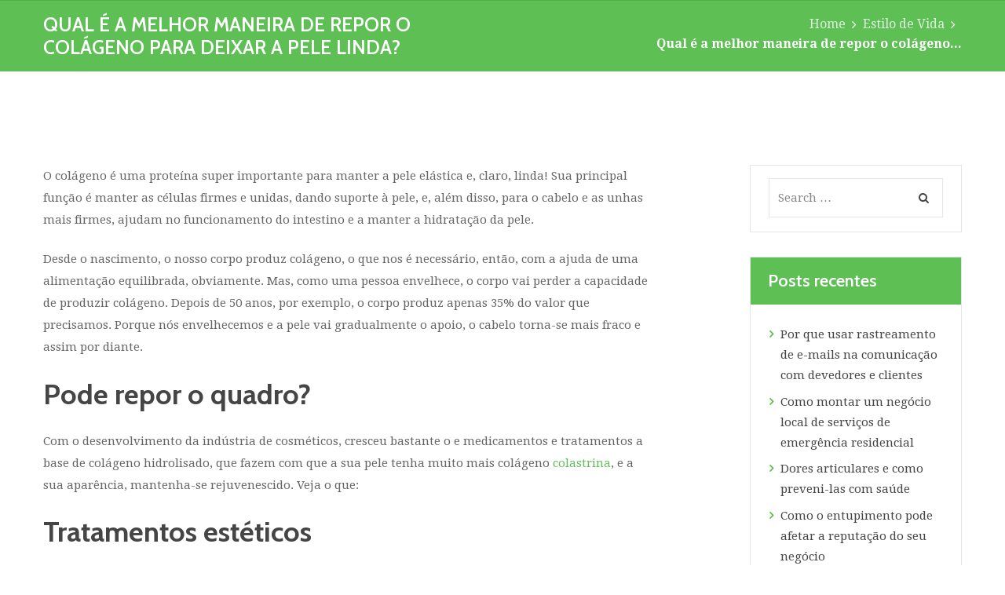

--- FILE ---
content_type: text/html; charset=UTF-8
request_url: https://www.babylon5scripts.com/colageno-para-deixar-a-pele-linda/
body_size: 9010
content:
<!DOCTYPE html>
<html lang="pt-BR" class="scheme_original">

<head>
	<title>Qual é a melhor maneira de repor o colágeno para deixar a pele linda? &#8211; babylon5scripts</title>
		<meta charset="UTF-8" />
		<meta name="viewport" content="width=device-width, initial-scale=1, maximum-scale=1">
		<meta name="format-detection" content="telephone=no">
	
		<link rel="profile" href="https://gmpg.org/xfn/11" />
		<link rel="pingback" href="https://www.babylon5scripts.com/xmlrpc.php" />
		<link rel='dns-prefetch' href='//fonts.googleapis.com' />
<link rel='dns-prefetch' href='//s.w.org' />
<link rel="alternate" type="application/rss+xml" title="Feed para babylon5scripts &raquo;" href="https://www.babylon5scripts.com/feed/" />
<link rel="alternate" type="application/rss+xml" title="Feed de comentários para babylon5scripts &raquo;" href="https://www.babylon5scripts.com/comments/feed/" />
<link rel="alternate" type="application/rss+xml" title="Feed de comentários para babylon5scripts &raquo; Qual é a melhor maneira de repor o colágeno para deixar a pele linda?" href="https://www.babylon5scripts.com/colageno-para-deixar-a-pele-linda/feed/" />
<meta property="og:image" content="https://www.babylon5scripts.com/wp-content/uploads/2018/08/colágeno-para-uma-pele-linda.jpg"/>
		<script type="text/javascript">
			window._wpemojiSettings = {"baseUrl":"https:\/\/s.w.org\/images\/core\/emoji\/11\/72x72\/","ext":".png","svgUrl":"https:\/\/s.w.org\/images\/core\/emoji\/11\/svg\/","svgExt":".svg","source":{"concatemoji":"https:\/\/www.babylon5scripts.com\/wp-includes\/js\/wp-emoji-release.min.js?ver=4.9.26"}};
			!function(e,a,t){var n,r,o,i=a.createElement("canvas"),p=i.getContext&&i.getContext("2d");function s(e,t){var a=String.fromCharCode;p.clearRect(0,0,i.width,i.height),p.fillText(a.apply(this,e),0,0);e=i.toDataURL();return p.clearRect(0,0,i.width,i.height),p.fillText(a.apply(this,t),0,0),e===i.toDataURL()}function c(e){var t=a.createElement("script");t.src=e,t.defer=t.type="text/javascript",a.getElementsByTagName("head")[0].appendChild(t)}for(o=Array("flag","emoji"),t.supports={everything:!0,everythingExceptFlag:!0},r=0;r<o.length;r++)t.supports[o[r]]=function(e){if(!p||!p.fillText)return!1;switch(p.textBaseline="top",p.font="600 32px Arial",e){case"flag":return s([55356,56826,55356,56819],[55356,56826,8203,55356,56819])?!1:!s([55356,57332,56128,56423,56128,56418,56128,56421,56128,56430,56128,56423,56128,56447],[55356,57332,8203,56128,56423,8203,56128,56418,8203,56128,56421,8203,56128,56430,8203,56128,56423,8203,56128,56447]);case"emoji":return!s([55358,56760,9792,65039],[55358,56760,8203,9792,65039])}return!1}(o[r]),t.supports.everything=t.supports.everything&&t.supports[o[r]],"flag"!==o[r]&&(t.supports.everythingExceptFlag=t.supports.everythingExceptFlag&&t.supports[o[r]]);t.supports.everythingExceptFlag=t.supports.everythingExceptFlag&&!t.supports.flag,t.DOMReady=!1,t.readyCallback=function(){t.DOMReady=!0},t.supports.everything||(n=function(){t.readyCallback()},a.addEventListener?(a.addEventListener("DOMContentLoaded",n,!1),e.addEventListener("load",n,!1)):(e.attachEvent("onload",n),a.attachEvent("onreadystatechange",function(){"complete"===a.readyState&&t.readyCallback()})),(n=t.source||{}).concatemoji?c(n.concatemoji):n.wpemoji&&n.twemoji&&(c(n.twemoji),c(n.wpemoji)))}(window,document,window._wpemojiSettings);
		</script>
		<style type="text/css">
img.wp-smiley,
img.emoji {
	display: inline !important;
	border: none !important;
	box-shadow: none !important;
	height: 1em !important;
	width: 1em !important;
	margin: 0 .07em !important;
	vertical-align: -0.1em !important;
	background: none !important;
	padding: 0 !important;
}
</style>
<link rel='stylesheet' id='healthcoach-font-google_fonts-style-css'  href='https://fonts.googleapis.com/css?family=Cabin:300,300italic,400,400italic,600,600italic,700,700italic|Droid+Serif:400,700&#038;subset=latin,latin-ext' type='text/css' media='all' />
<link rel='stylesheet' id='healthcoach-fontello-style-css'  href='https://www.babylon5scripts.com/wp-content/themes/healthcoach/css/fontello/css/fontello.css' type='text/css' media='all' />
<link rel='stylesheet' id='healthcoach-main-style-css'  href='https://www.babylon5scripts.com/wp-content/themes/healthcoach/style.css' type='text/css' media='all' />
<link rel='stylesheet' id='healthcoach-animation-style-css'  href='https://www.babylon5scripts.com/wp-content/themes/healthcoach/fw/css/core.animation.css' type='text/css' media='all' />
<link rel='stylesheet' id='healthcoach-shortcodes-style-css'  href='https://www.babylon5scripts.com/wp-content/themes/healthcoach/shortcodes/theme.shortcodes.css' type='text/css' media='all' />
<link rel='stylesheet' id='healthcoach-plugin.mailchimp-style-css'  href='https://www.babylon5scripts.com/wp-content/themes/healthcoach/css/plugin.mailchimp.css' type='text/css' media='all' />
<link rel='stylesheet' id='healthcoach-theme-style-css'  href='https://www.babylon5scripts.com/wp-content/themes/healthcoach/css/theme.css' type='text/css' media='all' />
<style id='healthcoach-theme-style-inline-css' type='text/css'>
  .contacts_wrap .logo img{height:30px}
</style>
<link rel='stylesheet' id='healthcoach-responsive-style-css'  href='https://www.babylon5scripts.com/wp-content/themes/healthcoach/css/responsive.css' type='text/css' media='all' />
<link rel='stylesheet' id='mediaelement-css'  href='https://www.babylon5scripts.com/wp-includes/js/mediaelement/mediaelementplayer-legacy.min.css?ver=4.2.6-78496d1' type='text/css' media='all' />
<link rel='stylesheet' id='wp-mediaelement-css'  href='https://www.babylon5scripts.com/wp-includes/js/mediaelement/wp-mediaelement.min.css?ver=4.9.26' type='text/css' media='all' />
<script type='text/javascript' src='https://www.babylon5scripts.com/wp-includes/js/jquery/jquery.js?ver=1.12.4'></script>
<script type='text/javascript' src='https://www.babylon5scripts.com/wp-includes/js/jquery/jquery-migrate.min.js?ver=1.4.1'></script>
<script type='text/javascript'>
var mejsL10n = {"language":"pt","strings":{"mejs.install-flash":"Voc\u00ea est\u00e1 usando um navegador que n\u00e3o tem Flash ativo ou instalado. Ative o plugin do Flash player ou baixe a \u00faltima vers\u00e3o em https:\/\/get.adobe.com\/flashplayer\/","mejs.fullscreen-off":"Desativar tela cheia","mejs.fullscreen-on":"Tela cheia","mejs.download-video":"Baixar o v\u00eddeo","mejs.fullscreen":"Tela inteira","mejs.time-jump-forward":["Avan\u00e7ar 1 segundo","Avan\u00e7ar %1 segundos"],"mejs.loop":"Alternar repeti\u00e7\u00e3o","mejs.play":"Reproduzir","mejs.pause":"Pausar","mejs.close":"Fechar","mejs.time-slider":"Tempo do slider","mejs.time-help-text":"Use as setas esquerda e direita para avan\u00e7ar um segundo. Acima e abaixo para avan\u00e7ar dez segundos.","mejs.time-skip-back":["Voltar 1 segundo","Retroceder %1 segundos"],"mejs.captions-subtitles":"Transcri\u00e7\u00f5es\/Legendas","mejs.captions-chapters":"Cap\u00edtulos","mejs.none":"Nenhum","mejs.mute-toggle":"Alternar mudo","mejs.volume-help-text":"Use as setas para cima ou para baixo para aumentar ou diminuir o volume.","mejs.unmute":"Desativar mudo","mejs.mute":"Mudo","mejs.volume-slider":"Controle de volume","mejs.video-player":"Tocador de v\u00eddeo","mejs.audio-player":"Tocador de \u00e1udio","mejs.ad-skip":"Pular an\u00fancio","mejs.ad-skip-info":["Pular em 1 segundo","Pular em %1 segundos"],"mejs.source-chooser":"Seletor de origem","mejs.stop":"Parar","mejs.speed-rate":"Taxa de velocidade","mejs.live-broadcast":"Transmiss\u00e3o ao vivo","mejs.afrikaans":"Afric\u00e2ner","mejs.albanian":"Alban\u00eas","mejs.arabic":"\u00c1rabe","mejs.belarusian":"Bielorrusso","mejs.bulgarian":"B\u00falgaro","mejs.catalan":"Catal\u00e3o","mejs.chinese":"Chin\u00eas","mejs.chinese-simplified":"Chin\u00eas (simplificado)","mejs.chinese-traditional":"Chin\u00eas (tradicional)","mejs.croatian":"Croata","mejs.czech":"Checo","mejs.danish":"Dinamarqu\u00eas","mejs.dutch":"Holand\u00eas","mejs.english":"Ingl\u00eas","mejs.estonian":"Estoniano","mejs.filipino":"Filipino","mejs.finnish":"Finland\u00eas","mejs.french":"Franc\u00eas","mejs.galician":"Galega","mejs.german":"Alem\u00e3o","mejs.greek":"Grego","mejs.haitian-creole":"Crioulo haitiano","mejs.hebrew":"Hebraico","mejs.hindi":"Hindi","mejs.hungarian":"H\u00fangaro","mejs.icelandic":"Island\u00eas","mejs.indonesian":"Indon\u00e9sio","mejs.irish":"Irland\u00eas","mejs.italian":"Italiano","mejs.japanese":"Japon\u00eas","mejs.korean":"Coreano","mejs.latvian":"Let\u00e3o","mejs.lithuanian":"Lituano","mejs.macedonian":"Maced\u00f4nio","mejs.malay":"Malaio","mejs.maltese":"Malt\u00eas","mejs.norwegian":"Noruegu\u00eas","mejs.persian":"Persa","mejs.polish":"Polon\u00eas","mejs.portuguese":"Portugu\u00eas","mejs.romanian":"Romeno","mejs.russian":"Russo","mejs.serbian":"S\u00e9rvio","mejs.slovak":"Eslovaco","mejs.slovenian":"Esloveno","mejs.spanish":"Espanhol","mejs.swahili":"Sua\u00edli","mejs.swedish":"Sueco","mejs.tagalog":"Tagalo","mejs.thai":"Tailand\u00eas","mejs.turkish":"Turco","mejs.ukrainian":"Ucraniano","mejs.vietnamese":"Vietnamita","mejs.welsh":"Gal\u00eas","mejs.yiddish":"I\u00eddiche"}};
</script>
<script type='text/javascript' src='https://www.babylon5scripts.com/wp-includes/js/mediaelement/mediaelement-and-player.min.js?ver=4.2.6-78496d1'></script>
<script type='text/javascript' src='https://www.babylon5scripts.com/wp-includes/js/mediaelement/mediaelement-migrate.min.js?ver=4.9.26'></script>
<script type='text/javascript'>
/* <![CDATA[ */
var _wpmejsSettings = {"pluginPath":"\/wp-includes\/js\/mediaelement\/","classPrefix":"mejs-","stretching":"responsive"};
/* ]]> */
</script>
<link rel='https://api.w.org/' href='https://www.babylon5scripts.com/wp-json/' />
<link rel="EditURI" type="application/rsd+xml" title="RSD" href="https://www.babylon5scripts.com/xmlrpc.php?rsd" />
<link rel="wlwmanifest" type="application/wlwmanifest+xml" href="https://www.babylon5scripts.com/wp-includes/wlwmanifest.xml" /> 
<link rel='prev' title='Entenda o que é uma ETE compacta' href='https://www.babylon5scripts.com/entenda-o-que-e-uma-ete-compacta/' />
<link rel='next' title='7 Sites para ganhar dinheiro online' href='https://www.babylon5scripts.com/7-sites-para-ganhar-dinheiro-online/' />
<meta name="generator" content="WordPress 4.9.26" />
<link rel="canonical" href="https://www.babylon5scripts.com/colageno-para-deixar-a-pele-linda/" />
<link rel='shortlink' href='https://www.babylon5scripts.com/?p=54' />
<link rel="alternate" type="application/json+oembed" href="https://www.babylon5scripts.com/wp-json/oembed/1.0/embed?url=https%3A%2F%2Fwww.babylon5scripts.com%2Fcolageno-para-deixar-a-pele-linda%2F" />
<link rel="alternate" type="text/xml+oembed" href="https://www.babylon5scripts.com/wp-json/oembed/1.0/embed?url=https%3A%2F%2Fwww.babylon5scripts.com%2Fcolageno-para-deixar-a-pele-linda%2F&#038;format=xml" />
</head>

<body class="post-template-default single single-post postid-54 single-format-standard healthcoach_body body_style_wide body_filled article_style_stretch layout_single-standard template_single-standard scheme_original top_panel_hide sidebar_show sidebar_right sidebar_outer_hide">

	<a id="toc_home" class="sc_anchor" title="Home" data-description="&lt;i&gt;Return to Home&lt;/i&gt; - &lt;br&gt;navigate to home page of the site" data-icon="icon-home" data-url="https://www.babylon5scripts.com/" data-separator="yes"></a><a id="toc_top" class="sc_anchor" title="To Top" data-description="&lt;i&gt;Back to top&lt;/i&gt; - &lt;br&gt;scroll to top of the page" data-icon="icon-double-up" data-url="" data-separator="yes"></a>
	
			
			
			<div class="body_wrap">

				
				<div class="page_wrap">

											<div class="top_panel_title top_panel_style_3  title_present breadcrumbs_present scheme_original">
							<div class="top_panel_title_inner top_panel_inner_style_3  title_present_inner breadcrumbs_present_inner">
								<div class="content_wrap">
									<h1 class="page_title">Qual é a melhor maneira de repor o colágeno para deixar a pele linda?</h1><div class="breadcrumbs"><a class="breadcrumbs_item home" href="https://www.babylon5scripts.com/">Home</a><span class="breadcrumbs_delimiter"></span><a class="breadcrumbs_item cat_post" href="https://www.babylon5scripts.com/category/estilo-de-vida/">Estilo de Vida</a><span class="breadcrumbs_delimiter"></span><span class="breadcrumbs_item current">Qual é a melhor maneira de repor o colágeno...</span></div>								</div>
							</div>
						</div>
						
					<div class="page_content_wrap page_paddings_yes">

						
<div class="content_wrap">
<div class="content">
<article class="itemscope post_item post_item_single post_featured_default post_format_standard post-54 post type-post status-publish format-standard has-post-thumbnail hentry category-estilo-de-vida" itemscope itemtype="http://schema.org/Article">
<section class="post_content" itemprop="articleBody"><p>O colágeno é uma proteína super importante para manter a pele elástica e, claro, linda! Sua principal função é manter as células firmes e unidas, dando suporte à pele, e, além disso, para o cabelo e as unhas mais firmes, ajudam no funcionamento do intestino e a manter a hidratação da pele.</p>
<p>Desde o nascimento, o nosso corpo produz colágeno, o que nos é necessário, então, com a ajuda de uma alimentação equilibrada, obviamente. Mas, como uma pessoa envelhece, o corpo vai perder a capacidade de produzir colágeno. Depois de 50 anos, por exemplo, o corpo produz apenas 35% do valor que precisamos. Porque nós envelhecemos e a pele vai gradualmente o apoio, o cabelo torna-se mais fraco e assim por diante.</p>
<h2>Pode repor o quadro?</h2>
<p>Com o desenvolvimento da indústria de cosméticos, cresceu bastante o e medicamentos e tratamentos a base de colágeno hidrolisado, que fazem com que a sua pele tenha muito mais colágeno <a href="https://saudavelfoco.com/colastrina-realmente-funciona/" target="_blank" rel="noopener">colastrina</a>, e a sua aparência, mantenha-se rejuvenescido. Veja o que:</p>
<h2>Tratamentos estéticos</h2>
<p>Peeling, laser e cia. ajudam a pele a produzir mais colágeno nas áreas tratadas e, portanto, você pode ganhar uma pele mais bonita em pouco tempo. Você pode lutar com rugas, estrias, manchas e celulite, quando a pele produz mais colágeno e rejuvenesce.</p>
<p>Existem diversas opções de tratamento, e o médico ainda pode combinar mais de uma opção, de modo que o efeito é mais potente.</p>
<h2>Suplementos de colágeno</h2>
<p>Há diversas opções, para que você adicione o colágeno de sua fonte de alimentação: pó, barras, cápsulas, injeções ou em forma de shake, mas não adianta muito tomar por conta própria.</p>
<p>É certo que o colágeno foi pouco estudado, por isso, o ideal é que o suplemento seja indicado por um nutricionista, após a avaliação, como é a sua alimentação e do seu modo. O fato é que quanto melhor a sua alimentação e seus hábitos diários, mais fácil será a absorção do colágeno.</p>
<p>Por exemplo, alguns fatores que afetam este processo é bastante partes: a presença de vitamina C e D na alimentação, beber muita água, além de atividade física e de se expor ao sol com moderação e cuidados específicos (leia-se: muito protetor solar, e fugir do sol no horário mais crítico, das 10 às 16 horas).</p>
<h2>Nunca tome colágeno sozinho</h2>
<p>Isso mesmo! Ir a uma farmácia e comprar em si não é uma boa opção, pois o consumo de suplementos podem ter efeitos colaterais, ainda mais se você tem algumas restrições alimentares, como os produtos estão disponíveis em farmácias, são feitos a partir de colágeno de bovinos e suínos.</p>
<p>Idealmente, você deve tomar um suplemento de receita médica, só assim você terá a certeza de que ele vai fazer o efeito que você deseja. Um nutricionista pode prescrever-lhe também a receita processada, com mais necessidades específicas. Por isso é tão importante a consulta.</p>
<p>Afinal, não adianta nada, se for tratada, sem a garantia de que o efeito desejado ou, pior ainda, sofrer quaisquer efeitos secundários. Mas deixo claro que você precisa de um médico, para se verificar de que não vai fazer a escolha errada. Você não pode jogar com a sua saúde, concorda?</p>

				</section> <!-- </section> class="post_content" itemprop="articleBody"> -->		<section class="related_wrap">

						
			<h2 class="section_title">Related Posts</h2>

							<div class="columns_wrap">
								<div class="column-1_2 column_padding_bottom">		<article class="post_item post_item_related post_item_1">

			<div class="post_content">
								<div class="post_featured">
						<div class="post_thumb" data-image="https://www.babylon5scripts.com/wp-content/uploads/2022/05/marketing-digital-imagem.jpg" data-title="Onde pode ser aplicado o marketing online?">
	<a class="hover_icon hover_icon_link" href="https://www.babylon5scripts.com/onde-pode-ser-aplicado-o-marketing-online/"><img class="wp-post-image" width="370" height="370" alt="Onde pode ser aplicado o marketing online?" src="https://www.babylon5scripts.com/wp-content/uploads/2022/05/marketing-digital-imagem-370x370.jpg"></a>	</div>
					</div>
				
									<div class="post_content_wrap">
						<h5 class="post_title"><a href="https://www.babylon5scripts.com/onde-pode-ser-aplicado-o-marketing-online/">Onde pode ser aplicado o marketing online?</a></h5>					</div>
							</div>	<!-- /.post_content -->
		</article>	<!-- /.post_item -->
		</div><div class="column-1_2 column_padding_bottom">		<article class="post_item post_item_related post_item_2">

			<div class="post_content">
								<div class="post_featured">
						<div class="post_thumb" data-image="https://www.babylon5scripts.com/wp-content/uploads/2022/03/viagem-europa-custo.jpg" data-title="Custo de Vida na Europa: Quanto custa morar no Velho Continente?">
	<a class="hover_icon hover_icon_link" href="https://www.babylon5scripts.com/custo-de-vida-na-europa-quanto-custa-morar-no-velho-continente/"><img class="wp-post-image" width="370" height="370" alt="Custo de Vida na Europa: Quanto custa morar no Velho Continente?" src="https://www.babylon5scripts.com/wp-content/uploads/2022/03/viagem-europa-custo-370x370.jpg"></a>	</div>
					</div>
				
									<div class="post_content_wrap">
						<h5 class="post_title"><a href="https://www.babylon5scripts.com/custo-de-vida-na-europa-quanto-custa-morar-no-velho-continente/">Custo de Vida na Europa: Quanto custa morar no Velho Continente?</a></h5>					</div>
							</div>	<!-- /.post_content -->
		</article>	<!-- /.post_item -->
		</div>					
							</div>
			
			
		</section>
		
			</article> <!-- </article> class="itemscope post_item post_item_single post_featured_default post_format_standard post-54 post type-post status-publish format-standard has-post-thumbnail hentry category-estilo-de-vida" itemscope itemtype="http://schema.org/Article"> -->	<section class="comments_wrap">
			<div class="comments_form_wrap">
			<div class="comments_form">
					<div id="respond" class="comment-respond">
		<h3 id="reply-title" class="comment-reply-title"> <small><a rel="nofollow" id="cancel-comment-reply-link" href="/colageno-para-deixar-a-pele-linda/#respond" style="display:none;">Cancelar resposta</a></small></h3>			<form action="https://www.babylon5scripts.com/wp-comments-post.php" method="post" id="commentform" class="comment-form sc_input_hover_default">
				<p class="comments_notes">Add your comment or reply. Your email address will not be published. Required fields are marked *</p><div class="comments_field comments_message"><textarea id="comment" name="comment" placeholder="Comment" aria-required="true"></textarea></div><div class="comments_field comments_author"><input id="author" name="author" type="text"  placeholder="Name *" value="" size="30" aria-required="true" /></div>
<div class="comments_field comments_email"><input id="email" name="email" type="text"  placeholder="Email *" value="" size="30" aria-required="true" /></div>
<div class="comments_field comments_site"><input id="url" name="url" type="text"  placeholder="Website" value="" size="30" aria-required="true" /></div>
<p class="form-submit"><input name="submit" type="submit" id="send_comment" class="submit" value="Post Comment" /> <input type='hidden' name='comment_post_ID' value='54' id='comment_post_ID' />
<input type='hidden' name='comment_parent' id='comment_parent' value='0' />
</p>			</form>
			</div><!-- #respond -->
				</div>
		</div><!-- /.comments_form_wrap -->
		</section><!-- /.comments_wrap -->

		</div> <!-- </div> class="content"> -->	<div class="sidebar widget_area scheme_original" role="complementary">
		<div class="sidebar_inner widget_area_inner">
			<aside id="search-2" class="widget_number_1 widget widget_search"><form role="search" method="get" class="search_form" action="https://www.babylon5scripts.com/"><input type="text" class="search_field" placeholder="Search &hellip;" value="" name="s" title="Search for:" /><button type="submit" class="search_button icon-search" href="#"></button></form></aside><aside id="recent-posts-2" class="widget_number_2 widget widget_recent_entries">		<h5 class="widget_title">Posts recentes</h5>		<ul>
											<li>
					<a href="https://www.babylon5scripts.com/por-que-usar-rastreamento-de-e-mails/">Por que usar rastreamento de e-mails na comunicação com devedores e clientes</a>
									</li>
											<li>
					<a href="https://www.babylon5scripts.com/como-montar-um-negocio-local-de-servicos-de-emergencia-residencial/">Como montar um negócio local de serviços de emergência residencial</a>
									</li>
											<li>
					<a href="https://www.babylon5scripts.com/dores-articulares-e-como-preveni-las-com-saude/">Dores articulares e como preveni-las com saúde</a>
									</li>
											<li>
					<a href="https://www.babylon5scripts.com/como-o-entupimento-pode-afetar-a-reputacao-do-seu-negocio/">Como o entupimento pode afetar a reputação do seu negócio</a>
									</li>
											<li>
					<a href="https://www.babylon5scripts.com/entupimentos-em-areas-comuns-como-evitar-e-resolver/">Entupimentos em Áreas Comuns: Como Evitar e Resolver</a>
									</li>
					</ul>
		</aside><aside id="categories-2" class="widget_number_3 widget widget_categories"><h5 class="widget_title">Categorias</h5>		<ul>
	<li class="cat-item cat-item-44"><a href="https://www.babylon5scripts.com/category/diversos/" >Diversos</a>
</li>
	<li class="cat-item cat-item-4"><a href="https://www.babylon5scripts.com/category/empregos-e-carreiras/" >Empregos e Carreiras</a>
</li>
	<li class="cat-item cat-item-3"><a href="https://www.babylon5scripts.com/category/estilo-de-vida/" >Estilo de Vida</a>
</li>
	<li class="cat-item cat-item-2"><a href="https://www.babylon5scripts.com/category/marketing-digital/" >Marketing Digital</a>
</li>
	<li class="cat-item cat-item-7"><a href="https://www.babylon5scripts.com/category/negocios/" >Negócios</a>
</li>
	<li class="cat-item cat-item-1"><a href="https://www.babylon5scripts.com/category/uncategorized/" >Uncategorized</a>
</li>
		</ul>
</aside>		</div>
	</div> <!-- /.sidebar -->
	
	</div> <!-- </div> class="content_wrap"> -->			
			</div>		<!-- </.page_content_wrap> -->
			
			 
				<div class="copyright_wrap copyright_style_plain  scheme_original">
					<div class="copyright_wrap_inner">
						<div class="content_wrap">
														<div class="copyright_text">
                                <p>AncoraThemes © 2026. All rights reserved.</p>                            </div>
						</div>
					</div>
				</div>
							
		</div>	<!-- /.page_wrap -->

	</div>		<!-- /.body_wrap -->
	
	
	<a href="#" class="scroll_to_top icon-up" title="Scroll to top"></a><script type='text/javascript' src='https://www.babylon5scripts.com/wp-content/themes/healthcoach/fw/js/photostack/modernizr.min.js'></script>
<script type='text/javascript' src='https://www.babylon5scripts.com/wp-content/themes/healthcoach/fw/js/superfish.js'></script>
<script type='text/javascript' src='https://www.babylon5scripts.com/wp-content/themes/healthcoach/fw/js/core.reviews.js'></script>
<script type='text/javascript' src='https://www.babylon5scripts.com/wp-content/themes/healthcoach/fw/js/core.utils.js'></script>
<script type='text/javascript'>
/* <![CDATA[ */
var HEALTHCOACH_STORAGE = {"system_message":{"message":"","status":"","header":""},"theme_font":"Droid Serif","theme_color":"#454545","theme_bg_color":"#ffffff","strings":{"ajax_error":"Invalid server answer","bookmark_add":"Add the bookmark","bookmark_added":"Current page has been successfully added to the bookmarks. You can see it in the right panel on the tab &#039;Bookmarks&#039;","bookmark_del":"Delete this bookmark","bookmark_title":"Enter bookmark title","bookmark_exists":"Current page already exists in the bookmarks list","search_error":"Error occurs in AJAX search! Please, type your query and press search icon for the traditional search way.","email_confirm":"On the e-mail address &quot;%s&quot; we sent a confirmation email. Please, open it and click on the link.","reviews_vote":"Thanks for your vote! New average rating is:","reviews_error":"Error saving your vote! Please, try again later.","error_like":"Error saving your like! Please, try again later.","error_global":"Global error text","name_empty":"The name can&#039;t be empty","name_long":"Too long name","email_empty":"Too short (or empty) email address","email_long":"Too long email address","email_not_valid":"Invalid email address","subject_empty":"The subject can&#039;t be empty","subject_long":"Too long subject","text_empty":"The message text can&#039;t be empty","text_long":"Too long message text","send_complete":"Send message complete!","send_error":"Transmit failed!","geocode_error":"Geocode was not successful for the following reason:","googlemap_not_avail":"Google map API not available!","editor_save_success":"Post content saved!","editor_save_error":"Error saving post data!","editor_delete_post":"You really want to delete the current post?","editor_delete_post_header":"Delete post","editor_delete_success":"Post deleted!","editor_delete_error":"Error deleting post!","editor_caption_cancel":"Cancel","editor_caption_close":"Close"},"ajax_url":"https:\/\/www.babylon5scripts.com\/wp-admin\/admin-ajax.php","ajax_nonce":"80b3b75275","site_url":"https:\/\/www.babylon5scripts.com","site_protocol":"https","vc_edit_mode":"","accent1_color":"#5ebf55","accent1_hover":"#4ba143","slider_height":"100","user_logged_in":"","toc_menu":"float","toc_menu_home":"1","toc_menu_top":"1","menu_fixed":"1","menu_mobile":"1024","menu_hover":"fade","button_hover":"fade","input_hover":"default","demo_time":"0","media_elements_enabled":"1","ajax_search_enabled":"1","ajax_search_min_length":"3","ajax_search_delay":"200","css_animation":"1","menu_animation_in":"bounceIn","menu_animation_out":"fadeOutDown","popup_engine":"magnific","email_mask":"^([a-zA-Z0-9_\\-]+\\.)*[a-zA-Z0-9_\\-]+@[a-z0-9_\\-]+(\\.[a-z0-9_\\-]+)*\\.[a-z]{2,6}$","contacts_maxlength":"1000","comments_maxlength":"1000","remember_visitors_settings":"","admin_mode":"","isotope_resize_delta":"0.3","error_message_box":null,"viewmore_busy":"","video_resize_inited":"","top_panel_height":"0"};
/* ]]> */
</script>
<script type='text/javascript' src='https://www.babylon5scripts.com/wp-content/themes/healthcoach/fw/js/core.init.js'></script>
<script type='text/javascript' src='https://www.babylon5scripts.com/wp-content/themes/healthcoach/js/theme.init.js'></script>
<script type='text/javascript' src='https://www.babylon5scripts.com/wp-includes/js/mediaelement/wp-mediaelement.min.js?ver=4.9.26'></script>
<script type='text/javascript' src='https://www.babylon5scripts.com/wp-content/themes/healthcoach/fw/js/social/social-share.js'></script>
<script type='text/javascript' src='https://www.babylon5scripts.com/wp-includes/js/comment-reply.min.js?ver=4.9.26'></script>
<script type='text/javascript' src='https://www.babylon5scripts.com/wp-includes/js/wp-embed.min.js?ver=4.9.26'></script>
<script type='text/javascript' src='https://www.babylon5scripts.com/wp-content/themes/healthcoach/shortcodes/theme.shortcodes.js'></script>

<script defer src="https://static.cloudflareinsights.com/beacon.min.js/vcd15cbe7772f49c399c6a5babf22c1241717689176015" integrity="sha512-ZpsOmlRQV6y907TI0dKBHq9Md29nnaEIPlkf84rnaERnq6zvWvPUqr2ft8M1aS28oN72PdrCzSjY4U6VaAw1EQ==" data-cf-beacon='{"version":"2024.11.0","token":"738519b319e34f3da300050e3554a5cd","r":1,"server_timing":{"name":{"cfCacheStatus":true,"cfEdge":true,"cfExtPri":true,"cfL4":true,"cfOrigin":true,"cfSpeedBrain":true},"location_startswith":null}}' crossorigin="anonymous"></script>
</body>
</html>
<!-- Page generated by LiteSpeed Cache 4.6 on 2026-01-18 16:09:53 -->

--- FILE ---
content_type: text/css
request_url: https://www.babylon5scripts.com/wp-content/themes/healthcoach/css/plugin.mailchimp.css
body_size: -236
content:
/* MailChimp for WP styles
----------------------------------------------------------------- */
.mc4wp-form:after {
	content: ' ';
	display: block;
	height:0;
	width: 100%;
	clear:both;
}
.mc4wp-form input[type="email"] {
	float:left;
	width: 72%;
	margin-right:3%;
	padding: 1.34em 1.25em;
	vertical-align:top;
	-webkit-box-sizing: border-box;
	-moz-box-sizing: border-box;
	-ms-box-sizing: border-box;
	box-sizing: border-box;
}
.mc4wp-form input[type="submit"] {
	float:left;
	padding: 1.436em 0;
	text-align: center;
	vertical-align:top;
	width:25%;
	border: 2px solid;
	-webkit-box-sizing: border-box;
	-moz-box-sizing: border-box;
	-ms-box-sizing: border-box;
	box-sizing: border-box;
	-webkit-transition: all 0.3s ease 0s;
	-moz-transition: all 0.3s ease 0s;
	-ms-transition: all 0.3s ease 0s;
	-o-transition: all 0.3s ease 0s;
	transition: all 0.3s ease 0s;
}

.mc4wp-form .mc4wp-alert {
	margin: 2em 0;
	padding: 1em;
}


--- FILE ---
content_type: text/css
request_url: https://www.babylon5scripts.com/wp-content/themes/healthcoach/css/theme.css
body_size: 12421
content:
/*
Attention! Do not modify this .css-file!
Please, make all necessary changes in the corresponding .less-file!
*/
@charset "utf-8";

body {
  font-family: "Droid Serif", serif;
  font-size: 15px;
  line-height: 1.9em;
  font-weight: 400;
}
.scheme_original footer .footer_wrap_inner.widget_area_inner {
  background-color: #5ebf55;
}
.scheme_original .body_wrap {
  color: #666666;
}
h1 {
  font-family: "Cabin", sans-serif;
  font-size: 3.2em;
  line-height: 1.3em;
  font-weight: 600;
  margin-top: 0.28em;
  margin-bottom: 0.28em;
}
h2 {
  font-family: "Cabin", sans-serif;
  font-size: 2.4em;
  line-height: 1.3em;
  font-weight: 700;
  margin-top: 0.63em;
  margin-bottom: 0.63em;
}
h3 {
  font-family: "Cabin", sans-serif;
  font-size: 2em;
  line-height: 1.3em;
  font-weight: 600;
  margin-top: 1.05em;
  margin-bottom: 1.05em;
}
h4 {
  font-family: "Cabin", sans-serif;
  font-size: 1.65em;
  line-height: 1.3em;
  font-weight: 600;
  margin-top: 1.1em;
  margin-bottom: 1.1em;
}
h5 {
  font-family: "Cabin", sans-serif;
  font-size: 1.467em;
  line-height: 1.3em;
  font-weight: 600;
  margin-top: 1.3em;
  margin-bottom: 1.3em;
}
h6 {
  font-family: "Cabin", sans-serif;
  font-size: 1.2em;
  line-height: 1.3em;
  font-weight: 600;
  margin-top: 1.35em;
  margin-bottom: 1.35em;
}
.scheme_original h1,
.scheme_original h2,
.scheme_original h3,
.scheme_original h4,
.scheme_original h5,
.scheme_original h6,
.scheme_original h1 a,
.scheme_original h2 a,
.scheme_original h3 a,
.scheme_original h4 a,
.scheme_original h5 a,
.scheme_original h6 a {
  color: #454545;
}
.scheme_original h3,
.scheme_original h3 a {
  color: #e55a57;
}
.scheme_original a {
  color: #5ebf55;
}
.scheme_original a:hover {
  color: #4ba143;
}
.scheme_original blockquote:before {
  color: #5ebf55;
}
.scheme_original blockquote,
.scheme_original blockquote p {
  color: #5ebf55;
}
.scheme_original blockquote.sc_quote p {
  color: #666666;
}
.scheme_original .accent1 {
  color: #5ebf55;
}
.scheme_original .accent1_bgc {
  background-color: #5ebf55;
}
.scheme_original .accent1_bg {
  background: #5ebf55;
}
.scheme_original .accent1_border {
  border-color: #5ebf55;
}
.scheme_original a.accent1:hover {
  color: #4ba143;
}
.scheme_original .post_content.ih-item.circle.effect1.colored .info,
.scheme_original .post_content.ih-item.circle.effect2.colored .info,
.scheme_original .post_content.ih-item.circle.effect3.colored .info,
.scheme_original .post_content.ih-item.circle.effect4.colored .info,
.scheme_original .post_content.ih-item.circle.effect5.colored .info .info-back,
.scheme_original .post_content.ih-item.circle.effect6.colored .info,
.scheme_original .post_content.ih-item.circle.effect7.colored .info,
.scheme_original .post_content.ih-item.circle.effect8.colored .info,
.scheme_original .post_content.ih-item.circle.effect9.colored .info,
.scheme_original .post_content.ih-item.circle.effect10.colored .info,
.scheme_original .post_content.ih-item.circle.effect11.colored .info,
.scheme_original .post_content.ih-item.circle.effect12.colored .info,
.scheme_original .post_content.ih-item.circle.effect13.colored .info,
.scheme_original .post_content.ih-item.circle.effect14.colored .info,
.scheme_original .post_content.ih-item.circle.effect15.colored .info,
.scheme_original .post_content.ih-item.circle.effect16.colored .info,
.scheme_original .post_content.ih-item.circle.effect18.colored .info .info-back,
.scheme_original .post_content.ih-item.circle.effect19.colored .info,
.scheme_original .post_content.ih-item.circle.effect20.colored .info .info-back,
.scheme_original .post_content.ih-item.square.effect1.colored .info,
.scheme_original .post_content.ih-item.square.effect2.colored .info,
.scheme_original .post_content.ih-item.square.effect3.colored .info,
.scheme_original .post_content.ih-item.square.effect4.colored .mask1,
.scheme_original .post_content.ih-item.square.effect4.colored .mask2,
.scheme_original .post_content.ih-item.square.effect5.colored .info,
.scheme_original .post_content.ih-item.square.effect6.colored .info,
.scheme_original .post_content.ih-item.square.effect7.colored .info,
.scheme_original .post_content.ih-item.square.effect8.colored .info,
.scheme_original .post_content.ih-item.square.effect9.colored .info .info-back,
.scheme_original .post_content.ih-item.square.effect10.colored .info,
.scheme_original .post_content.ih-item.square.effect11.colored .info,
.scheme_original .post_content.ih-item.square.effect12.colored .info,
.scheme_original .post_content.ih-item.square.effect13.colored .info,
.scheme_original .post_content.ih-item.square.effect14.colored .info,
.scheme_original .post_content.ih-item.square.effect15.colored .info,
.scheme_original .post_content.ih-item.circle.effect20.colored .info .info-back,
.scheme_original .post_content.ih-item.square.effect_book.colored .info,
.scheme_original .post_content.ih-item.square.effect_pull.colored .post_descr {
  background: #5ebf55;
}
.scheme_original .post_content.ih-item.circle.effect1.colored .info,
.scheme_original .post_content.ih-item.circle.effect2.colored .info,
.scheme_original .post_content.ih-item.circle.effect3.colored .info,
.scheme_original .post_content.ih-item.circle.effect4.colored .info,
.scheme_original .post_content.ih-item.circle.effect5.colored .info .info-back,
.scheme_original .post_content.ih-item.circle.effect6.colored .info,
.scheme_original .post_content.ih-item.circle.effect7.colored .info,
.scheme_original .post_content.ih-item.circle.effect8.colored .info,
.scheme_original .post_content.ih-item.circle.effect9.colored .info,
.scheme_original .post_content.ih-item.circle.effect10.colored .info,
.scheme_original .post_content.ih-item.circle.effect11.colored .info,
.scheme_original .post_content.ih-item.circle.effect12.colored .info,
.scheme_original .post_content.ih-item.circle.effect13.colored .info,
.scheme_original .post_content.ih-item.circle.effect14.colored .info,
.scheme_original .post_content.ih-item.circle.effect15.colored .info,
.scheme_original .post_content.ih-item.circle.effect16.colored .info,
.scheme_original .post_content.ih-item.circle.effect18.colored .info .info-back,
.scheme_original .post_content.ih-item.circle.effect19.colored .info,
.scheme_original .post_content.ih-item.circle.effect20.colored .info .info-back,
.scheme_original .post_content.ih-item.square.effect1.colored .info,
.scheme_original .post_content.ih-item.square.effect2.colored .info,
.scheme_original .post_content.ih-item.square.effect3.colored .info,
.scheme_original .post_content.ih-item.square.effect4.colored .mask1,
.scheme_original .post_content.ih-item.square.effect4.colored .mask2,
.scheme_original .post_content.ih-item.square.effect5.colored .info,
.scheme_original .post_content.ih-item.square.effect6.colored .info,
.scheme_original .post_content.ih-item.square.effect7.colored .info,
.scheme_original .post_content.ih-item.square.effect8.colored .info,
.scheme_original .post_content.ih-item.square.effect9.colored .info .info-back,
.scheme_original .post_content.ih-item.square.effect10.colored .info,
.scheme_original .post_content.ih-item.square.effect11.colored .info,
.scheme_original .post_content.ih-item.square.effect12.colored .info,
.scheme_original .post_content.ih-item.square.effect13.colored .info,
.scheme_original .post_content.ih-item.square.effect14.colored .info,
.scheme_original .post_content.ih-item.square.effect15.colored .info,
.scheme_original .post_content.ih-item.circle.effect20.colored .info .info-back,
.scheme_original .post_content.ih-item.square.effect_book.colored .info,
.scheme_original .post_content.ih-item.square.effect_pull.colored .post_descr {
  color: #ffffff;
}
.scheme_original .post_content.ih-item.circle.effect1.colored .info,
.scheme_original .post_content.ih-item.circle.effect2.colored .info,
.scheme_original .post_content.ih-item.circle.effect5.colored .info .info-back,
.scheme_original .post_content.ih-item.circle.effect19.colored .info,
.scheme_original .post_content.ih-item.square.effect4.colored .mask1,
.scheme_original .post_content.ih-item.square.effect4.colored .mask2,
.scheme_original .post_content.ih-item.square.effect6.colored .info,
.scheme_original .post_content.ih-item.square.effect7.colored .info,
.scheme_original .post_content.ih-item.square.effect12.colored .info,
.scheme_original .post_content.ih-item.square.effect13.colored .info,
.scheme_original .post_content.ih-item.square.effect_more.colored .info,
.scheme_original .post_content.ih-item.square.effect_dir.colored .info,
.scheme_original .post_content.ih-item.square.effect_shift.colored .info {
  background: rgba(94,191,85,0.6);
}
.scheme_original .post_content.ih-item.circle.effect1.colored .info,
.scheme_original .post_content.ih-item.circle.effect2.colored .info,
.scheme_original .post_content.ih-item.circle.effect5.colored .info .info-back,
.scheme_original .post_content.ih-item.circle.effect19.colored .info,
.scheme_original .post_content.ih-item.square.effect4.colored .mask1,
.scheme_original .post_content.ih-item.square.effect4.colored .mask2,
.scheme_original .post_content.ih-item.square.effect6.colored .info,
.scheme_original .post_content.ih-item.square.effect7.colored .info,
.scheme_original .post_content.ih-item.square.effect12.colored .info,
.scheme_original .post_content.ih-item.square.effect13.colored .info,
.scheme_original .post_content.ih-item.square.effect_more.colored .info,
.scheme_original .post_content.ih-item.square.effect_dir.colored .info,
.scheme_original .post_content.ih-item.square.effect_shift.colored .info {
  color: #ffffff;
}
.scheme_original .post_content.ih-item.square.effect_border.colored .img,
.scheme_original .post_content.ih-item.square.effect_fade.colored .img,
.scheme_original .post_content.ih-item.square.effect_slide.colored .img {
  background: #5ebf55;
}
.scheme_original .post_content.ih-item.square.effect_border.colored .info,
.scheme_original .post_content.ih-item.square.effect_fade.colored .info,
.scheme_original .post_content.ih-item.square.effect_slide.colored .info {
  color: #ffffff;
}
.scheme_original .post_content.ih-item.square.effect_border.colored .info:before,
.scheme_original .post_content.ih-item.square.effect_border.colored .info:after {
  border-color: #ffffff;
}
.scheme_original .post_content.ih-item.circle.effect1 .spinner {
  border-right-color: #5ebf55;
}
.scheme_original .post_content.ih-item.circle.effect1 .spinner {
  border-bottom-color: #5ebf55;
}
.scheme_original .post_content.ih-item .post_readmore .post_readmore_label,
.scheme_original .post_content.ih-item .info a,
.scheme_original .post_content.ih-item .info a > span {
  color: #ffffff;
}
.scheme_original .post_content.ih-item .post_readmore:hover .post_readmore_label,
.scheme_original .post_content.ih-item .info a:hover,
.scheme_original .post_content.ih-item .info a:hover > span {
  color: #ffffff;
}
.scheme_original td,
.scheme_original th {
  border-color: #e4e7e8;
}
.scheme_original .sc_table table {
  color: #454545;
}
.scheme_original .sc_table table tr:first-child th:first-child {
  background-color: #5ebf55;
}
.scheme_original .sc_table table tr:first-child th:first-child {
  color: #ffffff;
}
.scheme_original .sc_table table tr td:last-child,
.scheme_original .sc_table table tr td:nth-child(2) {
  color: #5ebf55;
}
.scheme_original pre.code,
.scheme_original #toc .toc_item.current,
.scheme_original #toc .toc_item:hover {
  border-color: #5ebf55;
}
.scheme_original ::selection,
.scheme_original ::-moz-selection {
  background-color: #5ebf55;
}
.scheme_original ::selection,
.scheme_original ::-moz-selection {
  color: #ffffff;
}
input[type="text"],
input[type="tel"],
input[type="number"],
input[type="email"],
input[type="search"],
input[type="password"],
select,
.select2-container--default .select2-selection,
textarea {
  line-height: 1.2857em;
}
.scheme_original input[type="text"],
.scheme_original input[type="tel"],
.scheme_original input[type="number"],
.scheme_original input[type="email"],
.scheme_original input[type="search"],
.scheme_original input[type="password"],
.scheme_original select,
.scheme_original .select2-container--default .select2-selection,
.scheme_original textarea {
  color: #8a8a8a;
}
.scheme_original input[type="text"],
.scheme_original input[type="tel"],
.scheme_original input[type="number"],
.scheme_original input[type="email"],
.scheme_original input[type="search"],
.scheme_original input[type="password"],
.scheme_original select,
.scheme_original .select2-container--default .select2-selection,
.scheme_original textarea {
  border-color: #e4e7e8;
}
.scheme_original input[type="text"]:hover,
.scheme_original input[type="tel"]:hover,
.scheme_original input[type="number"]:hover,
.scheme_original input[type="email"]:hover,
.scheme_original input[type="search"]:hover,
.scheme_original input[type="password"]:hover,
.scheme_original select:hover,
.scheme_original textarea:hover {
  color: #232a34;
}
.scheme_original input[type="text"]:hover,
.scheme_original input[type="tel"]:hover,
.scheme_original input[type="number"]:hover,
.scheme_original input[type="email"]:hover,
.scheme_original input[type="search"]:hover,
.scheme_original input[type="password"]:hover,
.scheme_original select:hover,
.scheme_original textarea:hover {
  border-color: rgba(69,69,69,0.4);
}
.scheme_original input[type="text"]:focus,
.scheme_original input[type="number"]:focus,
.scheme_original input[type="tel"]:focus,
.scheme_original input[type="email"]:focus,
.scheme_original input[type="search"]:focus,
.scheme_original input[type="password"]:focus,
.scheme_original select:focus,
.scheme_original .select2-container--default .select2-selection:hover,
.scheme_original textarea:focus {
  color: #232a34;
}
.scheme_original input[type="text"]:focus,
.scheme_original input[type="number"]:focus,
.scheme_original input[type="tel"]:focus,
.scheme_original input[type="email"]:focus,
.scheme_original input[type="search"]:focus,
.scheme_original input[type="password"]:focus,
.scheme_original select:focus,
.scheme_original .select2-container--default .select2-selection:hover,
.scheme_original textarea:focus {
  border-color: #5ebf55;
}
.scheme_original input::-webkit-input-placeholder,
.scheme_original textarea::-webkit-input-placeholder {
  color: #888888;
}
.scheme_original .sc_input_hover_accent input[type="text"]:focus,
.scheme_original .sc_input_hover_accent input[type="number"]:focus,
.scheme_original .sc_input_hover_accent input[type="email"]:focus,
.scheme_original .sc_input_hover_accent input[type="password"]:focus,
.scheme_original .sc_input_hover_accent input[type="search"]:focus,
.scheme_original .sc_input_hover_accent select:focus,
.scheme_original .sc_input_hover_accent textarea:focus {
  -webkit-box-shadow: 0px 0px 0px 2px #5ebf55;
  -moz-box-shadow: 0px 0px 0px 2px #5ebf55;
  -ms-box-shadow: 0px 0px 0px 2px #5ebf55;
  box-shadow: 0px 0px 0px 2px #5ebf55;
}
.scheme_original .sc_input_hover_accent input[type="text"] + label:before,
.scheme_original .sc_input_hover_accent input[type="number"] + label:before,
.scheme_original .sc_input_hover_accent input[type="email"] + label:before,
.scheme_original .sc_input_hover_accent input[type="password"] + label:before,
.scheme_original .sc_input_hover_accent input[type="search"] + label:before,
.scheme_original .sc_input_hover_accent select + label:before,
.scheme_original .sc_input_hover_accent textarea + label:before {
  color: rgba(94,191,85,0.6);
}
.scheme_original .sc_input_hover_path input[type="text"] + label > .sc_form_graphic,
.scheme_original .sc_input_hover_path input[type="number"] + label > .sc_form_graphic,
.scheme_original .sc_input_hover_path input[type="email"] + label > .sc_form_graphic,
.scheme_original .sc_input_hover_path input[type="password"] + label > .sc_form_graphic,
.scheme_original .sc_input_hover_path input[type="search"] + label > .sc_form_graphic,
.scheme_original .sc_input_hover_path textarea + label > .sc_form_graphic {
  stroke: #dddddd;
}
.scheme_original .sc_input_hover_jump .sc_form_label_content:before {
  color: #ffffff;
}
.scheme_original .sc_input_hover_jump input[type="text"],
.scheme_original .sc_input_hover_jump input[type="number"],
.scheme_original .sc_input_hover_jump input[type="email"],
.scheme_original .sc_input_hover_jump input[type="password"],
.scheme_original .sc_input_hover_jump input[type="search"],
.scheme_original .sc_input_hover_jump textarea {
  border-color: #dddddd;
}
.scheme_original .sc_input_hover_jump input[type="text"]:focus,
.scheme_original .sc_input_hover_jump input[type="number"]:focus,
.scheme_original .sc_input_hover_jump input[type="email"]:focus,
.scheme_original .sc_input_hover_jump input[type="password"]:focus,
.scheme_original .sc_input_hover_jump input[type="search"]:focus,
.scheme_original .sc_input_hover_jump textarea:focus,
.scheme_original .sc_input_hover_jump input[type="text"].filled,
.scheme_original .sc_input_hover_jump input[type="number"].filled,
.scheme_original .sc_input_hover_jump input[type="email"].filled,
.scheme_original .sc_input_hover_jump input[type="password"].filled,
.scheme_original .sc_input_hover_jump input[type="search"].filled,
.scheme_original .sc_input_hover_jump textarea.filled {
  border-color: #5ebf55;
}
.scheme_original .sc_input_hover_underline input[type="text"] + label:before,
.scheme_original .sc_input_hover_underline input[type="number"] + label:before,
.scheme_original .sc_input_hover_underline input[type="email"] + label:before,
.scheme_original .sc_input_hover_underline input[type="password"] + label:before,
.scheme_original .sc_input_hover_underline input[type="search"] + label:before,
.scheme_original .sc_input_hover_underline textarea + label:before {
  background-color: #dddddd;
}
.scheme_original .sc_input_hover_jump input[type="text"]:focus + label:before,
.scheme_original .sc_input_hover_jump input[type="number"]:focus + label:before,
.scheme_original .sc_input_hover_jump input[type="email"]:focus + label:before,
.scheme_original .sc_input_hover_jump input[type="password"]:focus + label:before,
.scheme_original .sc_input_hover_jump input[type="search"]:focus + label:before,
.scheme_original .sc_input_hover_jump textarea:focus + label:before,
.scheme_original .sc_input_hover_jump input[type="text"].filled + label:before,
.scheme_original .sc_input_hover_jump input[type="number"].filled + label:before,
.scheme_original .sc_input_hover_jump input[type="email"].filled + label:before,
.scheme_original .sc_input_hover_jump input[type="password"].filled + label:before,
.scheme_original .sc_input_hover_jump input[type="search"].filled + label:before,
.scheme_original .sc_input_hover_jump textarea.filled + label:before {
  background-color: #bbbbbb;
}
.scheme_original .sc_input_hover_underline input[type="text"] + label > .sc_form_label_content,
.scheme_original .sc_input_hover_underline input[type="number"] + label > .sc_form_label_content,
.scheme_original .sc_input_hover_underline input[type="email"] + label > .sc_form_label_content,
.scheme_original .sc_input_hover_underline input[type="password"] + label > .sc_form_label_content,
.scheme_original .sc_input_hover_underline input[type="search"] + label > .sc_form_label_content,
.scheme_original .sc_input_hover_underline textarea + label > .sc_form_label_content {
  color: #8a8a8a;
}
.scheme_original .sc_input_hover_underline input[type="text"]:focus + label > .sc_form_label_content,
.scheme_original .sc_input_hover_underline input[type="number"]:focus + label > .sc_form_label_content,
.scheme_original .sc_input_hover_underline input[type="email"]:focus + label > .sc_form_label_content,
.scheme_original .sc_input_hover_underline input[type="password"]:focus + label > .sc_form_label_content,
.scheme_original .sc_input_hover_underline input[type="search"]:focus + label > .sc_form_label_content,
.scheme_original .sc_input_hover_underline textarea:focus + label > .sc_form_label_content,
.scheme_original .sc_input_hover_underline input[type="text"].filled + label > .sc_form_label_content,
.scheme_original .sc_input_hover_underline input[type="number"].filled + label > .sc_form_label_content,
.scheme_original .sc_input_hover_underline input[type="email"].filled + label > .sc_form_label_content,
.scheme_original .sc_input_hover_underline input[type="password"].filled + label > .sc_form_label_content,
.scheme_original .sc_input_hover_underline input[type="search"].filled + label > .sc_form_label_content,
.scheme_original .sc_input_hover_underline textarea.filled + label > .sc_form_label_content {
  color: #232a34;
}
.scheme_original .sc_input_hover_iconed input[type="text"] + label,
.scheme_original .sc_input_hover_iconed input[type="number"] + label,
.scheme_original .sc_input_hover_iconed input[type="email"] + label,
.scheme_original .sc_input_hover_iconed input[type="password"] + label,
.scheme_original .sc_input_hover_iconed input[type="search"] + label,
.scheme_original .sc_input_hover_iconed textarea + label {
  color: #8a8a8a;
}
.scheme_original .sc_input_hover_iconed input[type="text"]:focus + label,
.scheme_original .sc_input_hover_iconed input[type="number"]:focus + label,
.scheme_original .sc_input_hover_iconed input[type="email"]:focus + label,
.scheme_original .sc_input_hover_iconed input[type="password"]:focus + label,
.scheme_original .sc_input_hover_iconed input[type="search"]:focus + label,
.scheme_original .sc_input_hover_iconed textarea:focus + label,
.scheme_original .sc_input_hover_iconed input[type="text"].filled + label,
.scheme_original .sc_input_hover_iconed input[type="number"].filled + label,
.scheme_original .sc_input_hover_iconed input[type="email"].filled + label,
.scheme_original .sc_input_hover_iconed input[type="password"].filled + label,
.scheme_original .sc_input_hover_iconed input[type="search"].filled + label,
.scheme_original .sc_input_hover_iconed textarea.filled + label {
  color: #232a34;
}
.scheme_original .body_style_boxed .body_wrap {
  background-color: #ffffff;
}
.scheme_original body,
.scheme_original .page_wrap,
.scheme_original .copy_wrap,
.scheme_original .sidebar_cart,
.scheme_original .widget_area_inner,
.scheme_original #page_preloader {
  background-color: #ffffff;
}
.scheme_original .article_style_boxed .content > article > .post_content,
.scheme_original .article_style_boxed[class*="single-"] .content > .comments_wrap,
.scheme_original .article_style_boxed[class*="single-"] .content > article > .post_info_share,
.scheme_original .article_style_boxed:not(.layout_excerpt):not(.single) .content .post_item {
  background-color: #efefef;
}
.scheme_original .top_panel_wrap_inner {
  background-color: #ffffff;
}
.scheme_original .top_panel_fixed .top_panel_position_over.top_panel_wrap_inner {
  background-color: #efefef;
}
.scheme_original .top_panel_inner_style_3 .top_panel_cart_button,
.scheme_original .top_panel_inner_style_4 .top_panel_cart_button {
  background-color: rgba(75,161,67,0.2);
}
.scheme_original .top_panel_style_8 .top_panel_buttons .top_panel_cart_button:before {
  background-color: #5ebf55;
}
.scheme_original .top_panel_style_8 .top_panel_buttons .top_panel_cart_button:after {
  color: #ffffff;
}
.scheme_original .top_panel_middle .sidebar_cart:after,
.scheme_original .top_panel_middle .sidebar_cart {
  border-color: #e4e7e8;
}
.scheme_original .top_panel_middle .sidebar_cart:after,
.scheme_original .top_panel_middle .sidebar_cart {
  background-color: #ffffff;
}
.scheme_original .top_panel_inner_style_3 .top_panel_top,
.scheme_original .top_panel_inner_style_4 .top_panel_top,
.scheme_original .top_panel_inner_style_5 .top_panel_top,
.scheme_original .top_panel_inner_style_3 .top_panel_top .sidebar_cart,
.scheme_original .top_panel_inner_style_4 .top_panel_top .sidebar_cart {
  color: #666666;
}
.scheme_original .top_panel_inner_style_3 .top_panel_top,
.scheme_original .top_panel_inner_style_4 .top_panel_top,
.scheme_original .top_panel_inner_style_5 .top_panel_top,
.scheme_original .top_panel_inner_style_3 .top_panel_top .sidebar_cart,
.scheme_original .top_panel_inner_style_4 .top_panel_top .sidebar_cart {
  background-color: #efefef;
}
.scheme_original .top_panel_top_contact_area:before {
  color: #5ebf55;
}
.scheme_original .top_panel_top a {
  color: #666666;
}
.scheme_original .top_panel_top a:hover {
  color: #4ba143;
}
.scheme_original .top_panel_inner_style_3 .top_panel_top a,
.scheme_original .top_panel_inner_style_3 .sc_socials.sc_socials_type_icons a,
.scheme_original .top_panel_inner_style_4 .top_panel_top a,
.scheme_original .top_panel_inner_style_4 .sc_socials.sc_socials_type_icons a,
.scheme_original .top_panel_inner_style_5 .top_panel_top a,
.scheme_original .top_panel_inner_style_5 .sc_socials.sc_socials_type_icons a {
  color: rgba(136,136,136,0.6);
}
.scheme_original .top_panel_inner_style_3 .top_panel_top a:hover,
.scheme_original .top_panel_inner_style_3 .sc_socials.sc_socials_type_icons a:hover,
.scheme_original .top_panel_inner_style_4 .top_panel_top a:hover,
.scheme_original .top_panel_inner_style_4 .sc_socials.sc_socials_type_icons a:hover,
.scheme_original .top_panel_inner_style_5 .top_panel_top a:hover,
.scheme_original .top_panel_inner_style_5 .sc_socials.sc_socials_type_icons a:hover {
  color: #5ebf55;
}
.scheme_original .top_panel_inner_style_3 .search_results .post_info a > span,
.scheme_original .top_panel_inner_style_3 .search_results .post_info a[class*="icon-"] {
  color: #ffffff;
}
.scheme_original .top_panel_inner_style_3 .search_results .post_info a[class*="icon-"]:hover {
  color: #ffffff;
}
.scheme_original .menu_user_nav > li > a {
  color: #666666;
}
.scheme_original .menu_user_nav > li > a:hover {
  color: #4ba143;
}
.scheme_original .top_panel_inner_style_3 .menu_user_nav > li > a,
.scheme_original .top_panel_inner_style_4 .menu_user_nav > li > a,
.scheme_original .top_panel_inner_style_5 .menu_user_nav > li > a {
  color: #ffffff;
}
.scheme_original .top_panel_inner_style_3 .menu_user_nav > li > a:hover,
.scheme_original .top_panel_inner_style_4 .menu_user_nav > li > a:hover,
.scheme_original .top_panel_inner_style_5 .menu_user_nav > li > a:hover {
  color: #ffffff;
}
.scheme_original .menu_user_nav > li ul:not(.cart_list) {
  border-color: #e4e7e8;
}
.scheme_original .menu_user_nav > li ul:not(.cart_list) {
  background-color: #ffffff;
}
.scheme_original .top_panel_inner_style_1 .menu_user_nav > li > ul:after,
.scheme_original .top_panel_inner_style_2 .menu_user_nav > li > ul:after {
  border-color: #e4e7e8;
}
.scheme_original .top_panel_inner_style_1 .menu_user_nav > li > ul:after,
.scheme_original .top_panel_inner_style_2 .menu_user_nav > li > ul:after {
  background-color: #ffffff;
}
.scheme_original .top_panel_inner_style_3 .menu_user_nav > li > ul:after,
.scheme_original .top_panel_inner_style_4 .menu_user_nav > li > ul:after,
.scheme_original .top_panel_inner_style_5 .menu_user_nav > li > ul:after,
.scheme_original .top_panel_inner_style_3 .menu_user_nav > li ul,
.scheme_original .top_panel_inner_style_4 .menu_user_nav > li ul,
.scheme_original .top_panel_inner_style_5 .menu_user_nav > li ul {
  color: #ffffff;
}
.scheme_original .top_panel_inner_style_3 .menu_user_nav > li > ul:after,
.scheme_original .top_panel_inner_style_4 .menu_user_nav > li > ul:after,
.scheme_original .top_panel_inner_style_5 .menu_user_nav > li > ul:after,
.scheme_original .top_panel_inner_style_3 .menu_user_nav > li ul,
.scheme_original .top_panel_inner_style_4 .menu_user_nav > li ul,
.scheme_original .top_panel_inner_style_5 .menu_user_nav > li ul {
  background-color: #5ebf55;
}
.scheme_original .top_panel_inner_style_3 .menu_user_nav > li > ul:after,
.scheme_original .top_panel_inner_style_4 .menu_user_nav > li > ul:after,
.scheme_original .top_panel_inner_style_5 .menu_user_nav > li > ul:after,
.scheme_original .top_panel_inner_style_3 .menu_user_nav > li ul,
.scheme_original .top_panel_inner_style_4 .menu_user_nav > li ul,
.scheme_original .top_panel_inner_style_5 .menu_user_nav > li ul {
  border-color: #4ba143;
}
.scheme_original .menu_user_nav > li ul li a {
  color: #8a8a8a;
}
.scheme_original .menu_user_nav > li ul li a:hover,
.scheme_original .menu_user_nav > li ul li.current-menu-item > a,
.scheme_original .menu_user_nav > li ul li.current-menu-ancestor > a {
  color: #232a34;
}
.scheme_original .menu_user_nav > li ul li a:hover,
.scheme_original .menu_user_nav > li ul li.current-menu-item > a,
.scheme_original .menu_user_nav > li ul li.current-menu-ancestor > a {
  background-color: #f0f0f0;
}
.scheme_original .top_panel_inner_style_3 .menu_user_nav > li ul li a:hover,
.scheme_original .top_panel_inner_style_3 .menu_user_nav > li ul li.current-menu-item > a,
.scheme_original .top_panel_inner_style_3 .menu_user_nav > li ul li.current-menu-ancestor > a,
.scheme_original .top_panel_inner_style_4 .menu_user_nav > li ul li a:hover,
.scheme_original .top_panel_inner_style_4 .menu_user_nav > li ul li.current-menu-item > a,
.scheme_original .top_panel_inner_style_4 .menu_user_nav > li ul li.current-menu-ancestor > a,
.scheme_original .top_panel_inner_style_5 .menu_user_nav > li ul li a:hover,
.scheme_original .top_panel_inner_style_5 .menu_user_nav > li ul li.current-menu-item > a,
.scheme_original .top_panel_inner_style_5 .menu_user_nav > li ul li.current-menu-ancestor > a {
  background-color: #4ba143;
}
.scheme_original .menu_user_nav > li.menu_user_controls .user_avatar {
  border-color: #e4e7e8;
}
.scheme_original .top_panel_inner_style_3 .menu_user_nav > li.menu_user_controls .user_avatar,
.scheme_original .top_panel_inner_style_4 .menu_user_nav > li.menu_user_controls .user_avatar,
.scheme_original .top_panel_inner_style_5 .menu_user_nav > li.menu_user_controls .user_avatar {
  border-color: #ffffff;
}
.scheme_original .menu_user_nav > li.menu_user_bookmarks .bookmarks_add {
  border-bottom-color: #dddddd;
}
.scheme_original .top_panel_position_over.top_panel_middle {
  background-color: rgba(239,239,239,0.75);
}
.top_panel_middle .logo {
  margin-top: 1.35em;
  margin-bottom: 1em;
}
.logo .logo_text {
  font-size: 2.8571em;
  line-height: 0.75em;
  font-weight: 700;
}
.scheme_original .logo .logo_text {
  color: #454545;
}
.scheme_original .logo .logo_slogan {
  color: #666666;
}
.top_panel_middle .menu_main_wrap {
  margin-top: 0.3em;
}
.top_panel_style_5 .top_panel_middle .logo {
  margin-bottom: 0.5em;
}
.scheme_original .top_panel_bottom {
  background-color: #5ebf55;
}
.scheme_original .top_panel_image_hover {
  background-color: rgba(75,161,67,0.8);
}
.scheme_original .top_panel_image_header,
.scheme_original .top_panel_image_title,
.scheme_original .top_panel_over:not(.top_panel_fixed) .top_panel_style_7 .logo_text,
.scheme_original .top_panel_over:not(.top_panel_fixed) .top_panel_style_7 .logo_slogan {
  color: #ffffff;
}
.scheme_original .top_panel_image_header a,
.scheme_original .top_panel_image_title > a,
.scheme_original .top_panel_over:not(.top_panel_fixed) .top_panel_style_7 .menu_main_nav > li > a {
  color: #ffffff;
}
.scheme_original .post_featured .post_header a:hover,
.scheme_original .top_panel_over:not(.top_panel_fixed) .top_panel_style_7 .menu_main_nav > li > a:hover {
  color: #ffffff;
}
.menu_main_nav > li > a {
  padding: 1.8em 1.15em 1.8em;
  font-family: "Cabin", sans-serif;
  font-size: 0.933em;
  font-weight: 700;
}
.scheme_original .menu_main_nav > li > a {
  color: #232a34;
}
.scheme_original .menu_main_nav > li ul {
  color: #454545;
}
.scheme_original .menu_main_nav > li ul {
  background-color: #ffffff;
}
.scheme_original .menu_main_nav > a:hover,
.scheme_original .menu_main_nav > li > a:hover,
.scheme_original .menu_main_nav > li.sfHover > a,
.scheme_original .menu_main_nav > li.current-menu-item > a,
.scheme_original .menu_main_nav > li.current-menu-parent > a,
.scheme_original .menu_main_nav > li.current-menu-ancestor > a {
  color: #5ebf55;
}
.menu_main_nav > li ul {
  line-height: 1.2857em;
  font-weight: 600;
}
.scheme_original .menu_main_nav > li ul {
  border-color: #5ebf55;
}
.menu_main_nav > li > ul {
  top: 3.6eminherit;
}
.menu_main_nav > li ul li a {
  padding: inherit 1.15em inherit;
}
.scheme_original .menu_main_nav > li ul li a {
  color: #232a34;
}
.scheme_original .menu_main_nav > li ul li a:hover,
.scheme_original .menu_main_nav > li ul li.current-menu-item > a,
.scheme_original .menu_main_nav > li ul li.current-menu-ancestor > a {
  color: #5ebf55;
}
.scheme_original .menu_main_nav > li ul li a:hover,
.scheme_original .menu_main_nav > li ul li.current-menu-item > a,
.scheme_original .menu_main_nav > li ul li.current-menu-ancestor > a {
  background-color: #f0f0f0;
}
.scheme_original .top_panel_inner_style_1 .menu_main_nav > li > a,
.scheme_original .top_panel_inner_style_2 .menu_main_nav > li > a {
  color: #ffffff;
}
.scheme_original .top_panel_inner_style_1 .menu_main_nav > li ul,
.scheme_original .top_panel_inner_style_2 .menu_main_nav > li ul {
  border-color: #4ba143;
}
.scheme_original .top_panel_inner_style_1 .menu_main_nav > li ul,
.scheme_original .top_panel_inner_style_2 .menu_main_nav > li ul {
  background-color: #5ebf55;
}
.scheme_original .top_panel_inner_style_1 .menu_main_nav > li ul li a,
.scheme_original .top_panel_inner_style_2 .menu_main_nav > li ul li a {
  color: #ffffff;
}
.scheme_original .top_panel_inner_style_1 .menu_main_nav > li ul li a:hover,
.scheme_original .top_panel_inner_style_1 .menu_main_nav > li ul li.current-menu-item > a,
.scheme_original .top_panel_inner_style_1 .menu_main_nav > li ul li.current-menu-ancestor > a,
.scheme_original .top_panel_inner_style_2 .menu_main_nav > li ul li a:hover,
.scheme_original .top_panel_inner_style_2 .menu_main_nav > li ul li.current-menu-item > a,
.scheme_original .top_panel_inner_style_2 .menu_main_nav > li ul li.current-menu-ancestor > a {
  color: #ffffff;
}
.scheme_original .top_panel_inner_style_1 .menu_main_nav > li ul li a:hover,
.scheme_original .top_panel_inner_style_1 .menu_main_nav > li ul li.current-menu-item > a,
.scheme_original .top_panel_inner_style_1 .menu_main_nav > li ul li.current-menu-ancestor > a,
.scheme_original .top_panel_inner_style_2 .menu_main_nav > li ul li a:hover,
.scheme_original .top_panel_inner_style_2 .menu_main_nav > li ul li.current-menu-item > a,
.scheme_original .top_panel_inner_style_2 .menu_main_nav > li ul li.current-menu-ancestor > a {
  background-color: #4ba143;
}
.scheme_original .top_panel_inner_style_1 .menu_hover_fade .menu_main_nav > a:hover,
.scheme_original .top_panel_inner_style_1 .menu_hover_fade .menu_main_nav > li > a:hover,
.scheme_original .top_panel_inner_style_1 .menu_hover_fade .menu_main_nav > li.sfHover > a,
.scheme_original .top_panel_inner_style_1 .menu_hover_fade .menu_main_nav > li.current-menu-item > a,
.scheme_original .top_panel_inner_style_1 .menu_hover_fade .menu_main_nav > li.current-menu-parent > a,
.scheme_original .top_panel_inner_style_1 .menu_hover_fade .menu_main_nav > li.current-menu-ancestor > a,
.scheme_original .top_panel_inner_style_2 .menu_hover_fade .menu_main_nav > a:hover,
.scheme_original .top_panel_inner_style_2 .menu_hover_fade .menu_main_nav > li > a:hover,
.scheme_original .top_panel_inner_style_2 .menu_hover_fade .menu_main_nav > li.sfHover > a,
.scheme_original .top_panel_inner_style_2 .menu_hover_fade .menu_main_nav > li.current-menu-item > a,
.scheme_original .top_panel_inner_style_2 .menu_hover_fade .menu_main_nav > li.current-menu-parent > a,
.scheme_original .top_panel_inner_style_2 .menu_hover_fade .menu_main_nav > li.current-menu-ancestor > a {
  color: #ffffff;
}
.scheme_original .top_panel_inner_style_1 .menu_hover_fade .menu_main_nav > a:hover,
.scheme_original .top_panel_inner_style_1 .menu_hover_fade .menu_main_nav > li > a:hover,
.scheme_original .top_panel_inner_style_1 .menu_hover_fade .menu_main_nav > li.sfHover > a,
.scheme_original .top_panel_inner_style_1 .menu_hover_fade .menu_main_nav > li.current-menu-item > a,
.scheme_original .top_panel_inner_style_1 .menu_hover_fade .menu_main_nav > li.current-menu-parent > a,
.scheme_original .top_panel_inner_style_1 .menu_hover_fade .menu_main_nav > li.current-menu-ancestor > a,
.scheme_original .top_panel_inner_style_2 .menu_hover_fade .menu_main_nav > a:hover,
.scheme_original .top_panel_inner_style_2 .menu_hover_fade .menu_main_nav > li > a:hover,
.scheme_original .top_panel_inner_style_2 .menu_hover_fade .menu_main_nav > li.sfHover > a,
.scheme_original .top_panel_inner_style_2 .menu_hover_fade .menu_main_nav > li.current-menu-item > a,
.scheme_original .top_panel_inner_style_2 .menu_hover_fade .menu_main_nav > li.current-menu-parent > a,
.scheme_original .top_panel_inner_style_2 .menu_hover_fade .menu_main_nav > li.current-menu-ancestor > a {
  background-color: #4ba143;
}
.scheme_original .menu_hover_slide_box .menu_main_nav > li#blob {
  background-color: #f0f0f0;
}
.scheme_original .top_panel_inner_style_1 .menu_hover_slide_box .menu_main_nav > li#blob,
.scheme_original .top_panel_inner_style_2 .menu_hover_slide_box .menu_main_nav > li#blob {
  background-color: #4ba143;
}
.scheme_original .menu_hover_slide_line .menu_main_nav > li#blob {
  background-color: #189799;
}
.scheme_original .top_panel_inner_style_1 .menu_hover_slide_line .menu_main_nav > li#blob,
.scheme_original .top_panel_inner_style_2 .menu_hover_slide_line .menu_main_nav > li#blob {
  background-color: #ffffff;
}
.scheme_original .menu_hover_zoom_line .menu_main_nav > li > a:before {
  background-color: #189799;
}
.scheme_original .top_panel_inner_style_1 .menu_hover_zoom_line .menu_main_nav > li > a:before,
.scheme_original .top_panel_inner_style_2 .menu_hover_zoom_line .menu_main_nav > li > a:before {
  background-color: #ffffff;
}
.scheme_original .menu_hover_path_line .menu_main_nav > li:before,
.scheme_original .menu_hover_path_line .menu_main_nav > li:after,
.scheme_original .menu_hover_path_line .menu_main_nav > li > a:before,
.scheme_original .menu_hover_path_line .menu_main_nav > li > a:after {
  background-color: #189799;
}
.scheme_original .top_panel_inner_style_1 .menu_hover_path_line .menu_main_nav > li:before,
.scheme_original .top_panel_inner_style_1 .menu_hover_path_line .menu_main_nav > li:after,
.scheme_original .top_panel_inner_style_1 .menu_hover_path_line .menu_main_nav > li > a:before,
.scheme_original .top_panel_inner_style_1 .menu_hover_path_line .menu_main_nav > li > a:after,
.scheme_original .top_panel_inner_style_2 .menu_hover_path_line .menu_main_nav > li:before,
.scheme_original .top_panel_inner_style_2 .menu_hover_path_line .menu_main_nav > li:after,
.scheme_original .top_panel_inner_style_2 .menu_hover_path_line .menu_main_nav > li > a:before,
.scheme_original .top_panel_inner_style_2 .menu_hover_path_line .menu_main_nav > li > a:after {
  background-color: #ffffff;
}
.scheme_original .menu_hover_roll_down .menu_main_nav > li > a:before {
  background-color: #189799;
}
.scheme_original .top_panel_inner_style_1 .menu_hover_roll_down .menu_main_nav > li > a:before,
.scheme_original .top_panel_inner_style_2 .menu_hover_roll_down .menu_main_nav > li > a:before {
  background-color: #ffffff;
}
.scheme_original .menu_hover_color_line .menu_main_nav > li > a:hover,
.scheme_original .menu_hover_color_line .menu_main_nav > li > a:focus {
  color: #232a34;
}
.scheme_original .top_panel_inner_style_1 .menu_hover_color_line .menu_main_nav > li > a:hover,
.scheme_original .top_panel_inner_style_1 .menu_hover_color_line .menu_main_nav > li > a:focus,
.scheme_original .top_panel_inner_style_2 .menu_hover_color_line .menu_main_nav > li > a:hover,
.scheme_original .top_panel_inner_style_2 .menu_hover_color_line .menu_main_nav > li > a:focus {
  color: #ffffff;
}
.scheme_original .menu_hover_color_line .menu_main_nav > li > a:before {
  background-color: #232a34;
}
.scheme_original .top_panel_inner_style_1 .menu_hover_color_line .menu_main_nav > li > a:before,
.scheme_original .top_panel_inner_style_2 .menu_hover_color_line .menu_main_nav > li > a:before {
  background-color: #ffffff;
}
.scheme_original .menu_hover_color_line .menu_main_nav > li > a:after {
  background-color: #189799;
}
.scheme_original .top_panel_inner_style_1 .menu_hover_color_line .menu_main_nav > li > a:after,
.scheme_original .top_panel_inner_style_2 .menu_hover_color_line .menu_main_nav > li > a:after {
  background-color: #ffffff;
}
.scheme_original .menu_hover_color_line .menu_main_nav > li.sfHover > a,
.scheme_original .menu_hover_color_line .menu_main_nav > li > a:hover,
.scheme_original .menu_hover_color_line .menu_main_nav > li > a:focus {
  color: #189799;
}
.scheme_original .top_panel_inner_style_1 .menu_hover_color_line .menu_main_nav > li.sfHover > a,
.scheme_original .top_panel_inner_style_1 .menu_hover_color_line .menu_main_nav > li > a:hover,
.scheme_original .top_panel_inner_style_1 .menu_hover_color_line .menu_main_nav > li > a:focus,
.scheme_original .top_panel_inner_style_2 .menu_hover_color_line .menu_main_nav > li.sfHover > a,
.scheme_original .top_panel_inner_style_2 .menu_hover_color_line .menu_main_nav > li > a:hover,
.scheme_original .top_panel_inner_style_2 .menu_hover_color_line .menu_main_nav > li > a:focus {
  color: #ffffff;
}
.scheme_original .top_panel_middle .contact_field,
.scheme_original .top_panel_middle .contact_field > a {
  color: #454545;
}
.scheme_original .top_panel_middle .contact_icon {
  color: #888888;
}
.scheme_original .top_panel_middle .contact_icon {
  background-color: #ffffff;
}
.top_panel_bottom .search_wrap,
.top_panel_inner_style_4 .search_wrap {
  padding-top: 1.17em;
  padding-bottom: 0.9em;
}
.scheme_original .top_panel_inner_style_1 .search_field,
.scheme_original .top_panel_inner_style_2 .search_field,
.scheme_original .top_panel_inner_style_3 .search_field {
  border-color: rgba(255,255,255,0.1);
}
.scheme_original .top_panel_inner_style_1 .search_field,
.scheme_original .top_panel_inner_style_2 .search_field,
.scheme_original .top_panel_inner_style_3 .search_field {
  background-color: rgba(75,161,67,0.2);
}
.scheme_original .top_panel_inner_style_4 .search_form_wrap {
  background-color: rgba(69,69,69,0.05);
}
.scheme_original .content .search_submit {
  color: #ffffff;
}
.scheme_original .content .search_submit {
  border-color: #5ebf55;
}
.scheme_original .content .search_submit {
  background-color: #5ebf55;
}
.scheme_original .content .search_submit:hover {
  color: #5ebf55;
}
.scheme_original .content .search_submit:hover {
  border-color: #5ebf55;
}
.scheme_original .content .search_submit:hover {
  background-color: rgba(94,191,85,0);
}
.scheme_original .top_panel_inner_style_1 .search_field,
.scheme_original .top_panel_inner_style_1 .search_submit,
.scheme_original .top_panel_inner_style_2 .search_field,
.scheme_original .top_panel_inner_style_2 .search_submit,
.scheme_original .top_panel_inner_style_4 .search_field,
.scheme_original .top_panel_inner_style_4 .search_submit {
  color: #454545;
}
.scheme_original .top_panel_inner_style_4 .search_submit:focus,
.scheme_original .top_panel_inner_style_4 .search_submit:hover {
  color: #232a34;
}
.scheme_original .top_panel_inner_style_8 .search_field:hover,
.scheme_original .top_panel_inner_style_8 .search_field:focus {
  color: #232a34;
}
.scheme_original .top_panel_inner_style_8 .search_field:hover,
.scheme_original .top_panel_inner_style_8 .search_field:focus {
  background-color: #f0f0f0;
}
.top_panel_icon {
  margin: 1.26em 0 1.8em 1em;
}
.scheme_original .top_panel_icon.search_wrap {
  background-color: #ffffff;
}
.scheme_original .top_panel_icon.search_wrap {
  color: #5ebf55;
}
.scheme_original .top_panel_icon .contact_icon,
.scheme_original .top_panel_icon .search_submit {
  color: #5ebf55;
}
.scheme_original .top_panel_icon.menu_main_cart .contact_icon {
  background-color: #ffffff;
}
.scheme_original .search_style_fullscreen.search_state_closed:not(.top_panel_icon) .search_submit,
.scheme_original .search_style_slide.search_state_closed:not(.top_panel_icon) .search_submit {
  color: #ffffff;
}
.scheme_original .search_style_expand.search_state_opened:not(.top_panel_icon) .search_submit:hover,
.scheme_original .search_style_slide.search_state_opened:not(.top_panel_icon) .search_submit:hover {
  color: #232a34;
}
.scheme_original .top_panel_inner_style_3 .search_style_expand.search_state_opened .search_submit:hover,
.scheme_original .top_panel_inner_style_3 .search_style_slide.search_state_opened .search_submit:hover {
  color: #ffffff;
}
.search_style_slide.search_state_opened:not(.top_panel_icon) .search_form_wrap {
  top: 1.44em;
}
.scheme_original .search_results .post_more,
.scheme_original .search_results .search_results_close {
  color: #5ebf55;
}
.scheme_original .search_results .post_more:hover,
.scheme_original .search_results .search_results_close:hover {
  color: #4ba143;
}
.scheme_original .top_panel_inner_style_1 .search_results,
.scheme_original .top_panel_inner_style_1 .search_results:after,
.scheme_original .top_panel_inner_style_2 .search_results,
.scheme_original .top_panel_inner_style_2 .search_results:after,
.scheme_original .top_panel_inner_style_3 .search_results,
.scheme_original .top_panel_inner_style_3 .search_results:after {
  color: #ffffff;
}
.scheme_original .top_panel_inner_style_1 .search_results,
.scheme_original .top_panel_inner_style_1 .search_results:after,
.scheme_original .top_panel_inner_style_2 .search_results,
.scheme_original .top_panel_inner_style_2 .search_results:after,
.scheme_original .top_panel_inner_style_3 .search_results,
.scheme_original .top_panel_inner_style_3 .search_results:after {
  background-color: #5ebf55;
}
.scheme_original .top_panel_inner_style_1 .search_results,
.scheme_original .top_panel_inner_style_1 .search_results:after,
.scheme_original .top_panel_inner_style_2 .search_results,
.scheme_original .top_panel_inner_style_2 .search_results:after,
.scheme_original .top_panel_inner_style_3 .search_results,
.scheme_original .top_panel_inner_style_3 .search_results:after {
  border-color: #4ba143;
}
.scheme_original .top_panel_inner_style_1 .search_results a,
.scheme_original .top_panel_inner_style_1 .search_results .post_info a,
.scheme_original .top_panel_inner_style_1 .search_results .post_info a > span,
.scheme_original .top_panel_inner_style_1 .search_results .post_more,
.scheme_original .top_panel_inner_style_1 .search_results .search_results_close,
.scheme_original .top_panel_inner_style_2 .search_results a,
.scheme_original .top_panel_inner_style_2 .search_results .post_info a,
.scheme_original .top_panel_inner_style_2 .search_results .post_info a > span,
.scheme_original .top_panel_inner_style_2 .search_results .post_more,
.scheme_original .top_panel_inner_style_2 .search_results .search_results_close,
.scheme_original .top_panel_inner_style_3 .search_results a,
.scheme_original .top_panel_inner_style_3 .search_results .post_info a,
.scheme_original .top_panel_inner_style_3 .search_results .post_info a > span,
.scheme_original .top_panel_inner_style_3 .search_results .post_more,
.scheme_original .top_panel_inner_style_3 .search_results .search_results_close {
  color: #ffffff;
}
.scheme_original .top_panel_inner_style_1 .search_results a:hover,
.scheme_original .top_panel_inner_style_1 .search_results .post_info a:hover,
.scheme_original .top_panel_inner_style_1 .search_results .post_info a:hover > span,
.scheme_original .top_panel_inner_style_1 .search_results .post_more:hover,
.scheme_original .top_panel_inner_style_1 .search_results .search_results_close:hover,
.scheme_original .top_panel_inner_style_2 .search_results a:hover,
.scheme_original .top_panel_inner_style_2 .search_results .post_info a:hover,
.scheme_original .top_panel_inner_style_2 .search_results .post_info a:hover > span,
.scheme_original .top_panel_inner_style_2 .search_results .post_more:hover,
.scheme_original .top_panel_inner_style_2 .search_results .search_results_close:hover,
.scheme_original .top_panel_inner_style_3 .search_results a:hover,
.scheme_original .top_panel_inner_style_3 .search_results .post_info a:hover,
.scheme_original .top_panel_inner_style_3 .search_results .post_info a:hover > span,
.scheme_original .top_panel_inner_style_3 .search_results .post_more:hover,
.scheme_original .top_panel_inner_style_3 .search_results .search_results_close:hover {
  color: #ffffff;
}
.scheme_original .top_panel_inner_style_8 .menu_pushy_wrap .menu_pushy_button {
  color: #8a8a8a;
}
.scheme_original .top_panel_inner_style_8 .menu_pushy_wrap .menu_pushy_button:hover {
  color: #232a34;
}
.top_panel_inner_style_8 .top_panel_buttons,
.top_panel_inner_style_8 .menu_pushy_wrap .menu_pushy_button {
  padding-top: 1.8em;
  padding-bottom: 1.8em;
}
.scheme_original .top_panel_inner_style_8 .top_panel_buttons .contact_icon,
.scheme_original .top_panel_inner_style_8 .top_panel_buttons .top_panel_icon .search_submit {
  color: #8a8a8a;
}
.scheme_original .top_panel_inner_style_8 .top_panel_buttons a:hover .contact_icon,
.scheme_original .top_panel_inner_style_8 .top_panel_buttons .top_panel_icon:hover .search_submit {
  color: #232a34;
}
.scheme_original .pushy_inner {
  color: #666666;
}
.scheme_original .pushy_inner {
  background-color: #ffffff;
}
.scheme_original .pushy_inner a {
  color: #5ebf55;
}
.scheme_original .pushy_inner a:hover {
  color: #4ba143;
}
.scheme_original .pushy_inner ul ul {
  background-color: rgba(239,239,239,0.8);
}
.scheme_original .top_panel_inner_style_3 .popup_wrap a,
.scheme_original .top_panel_inner_style_3 .popup_wrap .sc_socials.sc_socials_type_icons a:hover,
.scheme_original .top_panel_inner_style_4 .popup_wrap a,
.scheme_original .top_panel_inner_style_4 .popup_wrap .sc_socials.sc_socials_type_icons a:hover,
.scheme_original .top_panel_inner_style_5 .popup_wrap a,
.scheme_original .top_panel_inner_style_5 .popup_wrap .sc_socials.sc_socials_type_icons a:hover {
  color: #5ebf55;
}
.scheme_original .top_panel_inner_style_3 .popup_wrap a:hover,
.scheme_original .top_panel_inner_style_4 .popup_wrap a:hover,
.scheme_original .top_panel_inner_style_5 .popup_wrap a:hover {
  color: #4ba143;
}
.scheme_original .top_panel_inner_style_3 .popup_wrap,
.scheme_original .top_panel_inner_style_4 .popup_wrap,
.scheme_original .top_panel_inner_style_5 .popup_wrap,
.scheme_original .top_panel_inner_style_3 .popup_wrap .popup_close,
.scheme_original .top_panel_inner_style_3 .popup_wrap .sc_socials.sc_socials_type_icons a,
.scheme_original .top_panel_inner_style_4 .popup_wrap .popup_close,
.scheme_original .top_panel_inner_style_4 .popup_wrap .sc_socials.sc_socials_type_icons a,
.scheme_original .top_panel_inner_style_5 .popup_wrap .popup_close,
.scheme_original .top_panel_inner_style_5 .popup_wrap .sc_socials.sc_socials_type_icons a {
  color: #666666;
}
.scheme_original .top_panel_inner_style_3 .popup_wrap .popup_close:hover,
.scheme_original .top_panel_inner_style_4 .popup_wrap .popup_close:hover,
.scheme_original .top_panel_inner_style_5 .popup_wrap .popup_close:hover {
  color: #454545;
}
.scheme_original .header_mobile .menu_button,
.scheme_original .header_mobile .menu_main_cart .top_panel_cart_button .contact_icon {
  color: #454545;
}
.scheme_original .header_mobile .side_wrap {
  color: #ffffff;
}
.scheme_original .header_mobile .panel_top,
.scheme_original .header_mobile .side_wrap {
  background-color: #5ebf55;
}
.scheme_original .header_mobile .panel_middle {
  background-color: #5ebf55;
}
.scheme_original .header_mobile .panel_bottom {
  background-color: #4ba143;
}
.scheme_original .header_mobile .menu_button:hover,
.scheme_original .header_mobile .menu_main_cart .top_panel_cart_button .contact_icon:hover,
.scheme_original .header_mobile .menu_main_cart.top_panel_icon:hover .top_panel_cart_button .contact_icon,
.scheme_original .header_mobile .side_wrap .close:hover {
  color: #5ebf55;
}
.scheme_original .header_mobile .menu_main_nav > li a,
.scheme_original .header_mobile .menu_main_nav > li > a:hover {
  color: #ffffff;
}
.scheme_original .header_mobile .menu_main_nav > a:hover,
.scheme_original .header_mobile .menu_main_nav > li.sfHover > a,
.scheme_original .header_mobile .menu_main_nav > li.current-menu-item > a,
.scheme_original .header_mobile .menu_main_nav > li.current-menu-parent > a,
.scheme_original .header_mobile .menu_main_nav > li.current-menu-ancestor > a,
.scheme_original .header_mobile .menu_main_nav > li > a:hover,
.scheme_original .header_mobile .menu_main_nav > li ul li a:hover,
.scheme_original .header_mobile .menu_main_nav > li ul li.current-menu-item > a,
.scheme_original .header_mobile .menu_main_nav > li ul li.current-menu-ancestor > a,
.scheme_original .header_mobile .login a:hover {
  color: #ffffff;
}
.scheme_original .header_mobile .popup_wrap .popup_close:hover {
  color: #454545;
}
.scheme_original .header_mobile .search_wrap,
.scheme_original .header_mobile .login {
  border-color: #5ebf55;
}
.scheme_original .header_mobile .login .popup_link,
.scheme_original .header_mobile .sc_socials.sc_socials_type_icons a {
  color: #ffffff;
}
.scheme_original .header_mobile .search_wrap .search_field,
.scheme_original .header_mobile .search_wrap .search_field:focus {
  color: #ffffff;
}
.scheme_original .header_mobile .widget_shopping_cart ul.cart_list > li > a:hover {
  color: #ffffff;
}
.scheme_original .header_mobile .popup_wrap .sc_socials.sc_socials_type_icons a {
  color: #888888;
}
.scheme_original .tparrows.default {
  color: #ffffff;
}
.scheme_original .tp-bullets.simplebullets.round .bullet {
  background-color: #ffffff;
}
.scheme_original .tp-bullets.simplebullets.round .bullet.selected {
  border-color: #ffffff;
}
.scheme_original .slider_over_content_inner {
  background-color: rgba(255,255,255,0.8);
}
.scheme_original .slider_over_button {
  color: #454545;
}
.scheme_original .slider_over_button {
  background-color: rgba(255,255,255,0.8);
}
.scheme_original .slider_over_close {
  color: #454545;
}
.scheme_original .top_panel_title_inner {
  background-color: #5ebf55;
}
.scheme_original .top_panel_title_inner .page_title {
  color: #ffffff;
}
.scheme_original .top_panel_title_inner .post_navi .post_navi_item a,
.scheme_original .top_panel_title_inner .breadcrumbs a.breadcrumbs_item {
  color: rgba(255,255,255,0.8);
}
.scheme_original .top_panel_title_inner .post_navi .post_navi_item a:hover,
.scheme_original .top_panel_title_inner .breadcrumbs a.breadcrumbs_item:hover {
  color: #ffffff;
}
.top_panel_title_inner .post_navi span,
.top_panel_title_inner .breadcrumbs span {
  font-weight: 600;
}
.scheme_original .top_panel_title_inner .post_navi span,
.scheme_original .top_panel_title_inner .breadcrumbs span {
  color: #ffffff;
}
.scheme_original .post_navi .post_navi_item + .post_navi_item:before,
.scheme_original .top_panel_title_inner .breadcrumbs .breadcrumbs_delimiter {
  color: #ffffff;
}
.scheme_original .post_title .post_icon {
  color: #5ebf55;
}
.scheme_original .pagination > a {
  border-color: #5ebf55;
}
.scheme_original .post_format_aside.post_item_single .post_content p,
.scheme_original .post_format_aside .post_descr {
  background-color: #f7f7f7;
}
.scheme_original .post_format_aside.post_item_single .post_content p,
.scheme_original .post_format_aside .post_descr {
  color: #454545;
}
.scheme_original .post_item_excerpt .post_title a {
  color: #454545;
}
.scheme_original .post_item_excerpt .post_title a:hover {
  color: #5ebf55;
}
.scheme_original .hover_icon:before {
  color: #5ebf55;
}
.scheme_original .hover_icon:after {
  background-color: rgba(94,191,85,0);
}
.scheme_original .hover_icon_play:before {
  color: #ffffff;
}
.hover_icon_play:hover:before {
  cursor: pointer;
}
.post_info {
  font-family: "Cabin", sans-serif;
  font-size: 0.933em;
  line-height: 1.2857em;
  margin-bottom: 1.5em;
}
.scheme_original .post_info a,
.scheme_original .post_info a > span {
  color: #666666;
}
.scheme_original .post_info a[class*="icon-"] {
  color: #5ebf55;
}
.scheme_original .post_info a:hover,
.scheme_original .post_info a:hover > span {
  color: #4ba143;
}
.scheme_original .post_item .post_readmore_label {
  color: #454545;
}
.scheme_original .post_item .post_readmore:hover .post_readmore_label {
  color: #4ba143;
}
.scheme_original .post_item_related .post_info a {
  color: #666666;
}
.scheme_original .post_item_related .post_info a:hover,
.scheme_original .post_item_related .post_title a:hover {
  color: #4ba143;
}
.scheme_original .related_wrap .post_item_related,
.scheme_original .article_style_stretch .post_item_related {
  background-color: #efefef;
}
.scheme_original .article_style_boxed.sidebar_show[class*="single-"] .related_wrap .post_item_related {
  background-color: #efefef;
}
.scheme_original .post_info .post_info_counters .post_counters_item {
  color: #5ebf55;
}
.scheme_original .isotope_item_colored .post_featured .post_mark_new,
.scheme_original .isotope_item_colored .post_featured .post_title,
.scheme_original .isotope_item_colored .post_content.ih-item.square.colored .info {
  color: #ffffff;
}
.scheme_original .isotope_item_colored .post_featured .post_mark_new,
.scheme_original .isotope_item_colored .post_featured .post_title,
.scheme_original .isotope_item_colored .post_content.ih-item.square.colored .info {
  background-color: #5ebf55;
}
.scheme_original .isotope_item_colored .post_featured .post_title a {
  color: #ffffff;
}
.scheme_original .isotope_item_colored .post_category a,
.scheme_original .isotope_item_colored .post_rating .reviews_stars_bg,
.scheme_original .isotope_item_colored .post_rating .reviews_stars_hover,
.scheme_original .isotope_item_colored .post_rating .reviews_value {
  color: #5ebf55;
}
.scheme_original .isotope_item_colored .post_featured .post_descr {
  background-color: #efefef;
}
.scheme_original .article_style_boxed .isotope_item_colored .post_featured .post_descr {
  background-color: #efefef;
}
.scheme_original .isotope_item_colored .post_info_wrap .post_button .sc_button {
  color: #5ebf55;
}
.scheme_original .isotope_item_colored .post_info_wrap .post_button .sc_button {
  background-color: #ffffff;
}
.scheme_original .isotope_item_colored_1 .post_item {
  background-color: #efefef;
}
.scheme_original .isotope_item_colored_1 .post_item {
  color: #8a8a8a;
}
.scheme_original .isotope_item_colored_1 a,
.scheme_original .isotope_item_colored_1 .post_title a {
  color: #e55a57;
}
.scheme_original .isotope_item_colored_1 a:hover,
.scheme_original .isotope_item_colored_1 .post_title a:hover,
.scheme_original .isotope_item_colored_1 .post_category a:hover {
  color: #189799;
}
.scheme_original .isotope_wrap .isotope_item_colored_1 .post_featured {
  border-color: #5ebf55;
}
.scheme_original .isotope_filters a {
  border-color: #5ebf55;
}
.scheme_original .isotope_filters a {
  background-color: #5ebf55;
}
.scheme_original .isotope_filters a {
  color: #ffffff;
}
.scheme_original .isotope_filters a.active,
.scheme_original .isotope_filters a:hover {
  border-color: #4ba143;
}
.scheme_original .isotope_filters a.active,
.scheme_original .isotope_filters a:hover {
  background-color: #4ba143;
}
.scheme_original .post_item.post_item_masonry {
  border-color: #e4e7e8;
}
.scheme_original .post_item.post_item_masonry {
  background-color: #ffffff;
}
.scheme_original .pagination_single > .pager_numbers,
.scheme_original .pagination_single a,
.scheme_original .pagination_slider .pager_cur,
.scheme_original .pagination_pages > a,
.scheme_original .pagination_pages > span {
  border-color: #5ebf55;
}
.scheme_original .pagination_single > .pager_numbers,
.scheme_original .pagination_single a,
.scheme_original .pagination_slider .pager_cur,
.scheme_original .pagination_pages > a,
.scheme_original .pagination_pages > span {
  background-color: #5ebf55;
}
.scheme_original .pagination_single > .pager_numbers,
.scheme_original .pagination_single a,
.scheme_original .pagination_slider .pager_cur,
.scheme_original .pagination_pages > a,
.scheme_original .pagination_pages > span {
  color: #ffffff;
}
.scheme_original .pagination_single > .pager_numbers,
.scheme_original .pagination_single a:hover,
.scheme_original .pagination_slider .pager_cur:hover,
.scheme_original .pagination_slider .pager_cur:focus,
.scheme_original .pagination_pages > .active,
.scheme_original .pagination_pages > a:hover {
  background-color: #ffffff;
}
.scheme_original .pagination_single > .pager_numbers,
.scheme_original .pagination_single a:hover,
.scheme_original .pagination_slider .pager_cur:hover,
.scheme_original .pagination_slider .pager_cur:focus,
.scheme_original .pagination_pages > .active,
.scheme_original .pagination_pages > a:hover {
  color: #5ebf55;
}
.scheme_original .pagination_slider .pager_slider {
  border-color: #e4e7e8;
}
.scheme_original .pagination_slider .pager_slider {
  background-color: #ffffff;
}
.scheme_original .pagination_wrap .pager_next,
.scheme_original .pagination_wrap .pager_prev,
.scheme_original .pagination_wrap .pager_last,
.scheme_original .pagination_wrap .pager_first {
  color: #5ebf55;
}
.scheme_original .pagination_wrap .pager_next:hover,
.scheme_original .pagination_wrap .pager_prev:hover,
.scheme_original .pagination_wrap .pager_last:hover,
.scheme_original .pagination_wrap .pager_first:hover {
  color: #4ba143;
}
.scheme_original .pagination_viewmore > a {
  color: #ffffff;
}
.scheme_original .pagination_viewmore > a {
  background-color: #5ebf55;
}
.scheme_original .pagination_viewmore > a:hover {
  color: #ffffff;
}
.scheme_original .pagination_viewmore > a:hover {
  background-color: #4ba143;
}
.scheme_original .viewmore_loader,
.scheme_original .mfp-preloader span,
.scheme_original .sc_video_frame.sc_video_active:before {
  background-color: #4ba143;
}
.scheme_original .post_featured .post_nav_item {
  color: #ffffff;
}
.post_featured .post_nav_item:before {
  border-color: transparent;
}
.scheme_original .post_featured .post_nav_item:before {
  background-color: #5ebf55;
}
.scheme_original .post_featured .post_nav_item:before {
  color: #ffffff;
}
.scheme_original .post_featured .post_nav_item .post_nav_info {
  background-color: #5ebf55;
}
.scheme_original .reviews_block .reviews_summary .reviews_item {
  background-color: #5ebf55;
}
.scheme_original .reviews_block .reviews_summary,
.scheme_original .reviews_block .reviews_max_level_100 .reviews_stars_bg {
  background-color: #f0f0f0;
}
.scheme_original .reviews_block .reviews_max_level_100 .reviews_stars_hover,
.scheme_original .reviews_block .reviews_item .reviews_slider {
  color: #ffffff;
}
.scheme_original .reviews_block .reviews_max_level_100 .reviews_stars_hover,
.scheme_original .reviews_block .reviews_item .reviews_slider {
  background-color: #5ebf55;
}
.scheme_original .reviews_block .reviews_item .reviews_stars_hover {
  color: #5ebf55;
}
.scheme_original .reviews_block .reviews_value {
  color: #454545;
}
.scheme_original .reviews_block .reviews_summary .reviews_criteria {
  color: #666666;
}
.scheme_original .reviews_block .reviews_summary .reviews_value {
  color: #ffffff;
}
.scheme_original .post_item .post_rating .reviews_stars_bg {
  color: #e4e7e8;
}
.post_item .post_rating .reviews_stars_hover {
  color: #f4c300;
}
.post_item .post_rating .reviews_value {
  background-color: #f4c300;
}
.scheme_original .post_item .post_rating .reviews_value {
  color: #ffffff;
}
.scheme_original .post_author {
  background-color: #efefef;
}
.scheme_original .post_author {
  color: #232a34;
}
.scheme_original .post_author .post_author_title {
  color: #232a34;
}
.scheme_original .post_author .post_author_title a {
  color: #5ebf55;
}
.scheme_original .post_author .post_author_title a:hover {
  color: #4ba143;
}
.scheme_original .post_author .post_author_info .sc_socials_shape_square a {
  color: #232a34;
}
.scheme_original .post_author .post_author_info .sc_socials_shape_square a:hover {
  color: #4ba143;
}
.scheme_original .comments_list_wrap ul.children,
.scheme_original .comments_list_wrap ul > li + li {
  border-top-color: #5ebf55;
}
.scheme_original .comments_list_wrap .comment-respond {
  border-bottom-color: #5ebf55;
}
.scheme_original .comments_list_wrap > ul {
  border-bottom-color: #5ebf55;
}
.scheme_original .comments_list_wrap .comment_info > span.comment_author,
.scheme_original .comments_list_wrap .comment_info > .comment_date > .comment_date_value {
  color: #5ebf55;
}
.scheme_original .post_item_404 .page_title,
.scheme_original .post_item_404 .page_subtitle {
  color: #454545;
}
.scheme_original .post_item_404 .subtitle {
  color: #5ebf55;
}
.sidebar_outer_menu .menu_side_nav > li > a,
.sidebar_outer_menu .menu_side_responsive > li > a {
  font-family: "Cabin", sans-serif;
  font-size: 0.933em;
  font-weight: 700;
}
.scheme_original .sidebar_outer_menu .menu_side_nav li > a,
.scheme_original .sidebar_outer_menu .menu_side_responsive li > a {
  color: #454545;
}
.scheme_original .sidebar_outer_menu .menu_side_nav li > a:hover,
.scheme_original .sidebar_outer_menu .menu_side_nav li.sfHover > a,
.scheme_original .sidebar_outer_menu .menu_side_responsive li > a:hover,
.scheme_original .sidebar_outer_menu .menu_side_responsive li.sfHover > a {
  color: #232a34;
}
.scheme_original .sidebar_outer_menu .menu_side_nav li > a:hover,
.scheme_original .sidebar_outer_menu .menu_side_nav li.sfHover > a,
.scheme_original .sidebar_outer_menu .menu_side_responsive li > a:hover,
.scheme_original .sidebar_outer_menu .menu_side_responsive li.sfHover > a {
  background-color: #f0f0f0;
}
.scheme_original .sidebar_outer_menu .menu_side_nav > li ul,
.scheme_original .sidebar_outer_menu .menu_side_responsive > li ul {
  color: #454545;
}
.scheme_original .sidebar_outer_menu .menu_side_nav > li ul,
.scheme_original .sidebar_outer_menu .menu_side_responsive > li ul {
  background-color: #ffffff;
}
.scheme_original .sidebar_outer_menu .menu_side_nav > li ul,
.scheme_original .sidebar_outer_menu .menu_side_responsive > li ul {
  border-color: #e4e7e8;
}
.scheme_original .sidebar_outer_menu .menu_side_nav li.current-menu-item > a,
.scheme_original .sidebar_outer_menu .menu_side_nav li.current-menu-parent > a,
.scheme_original .sidebar_outer_menu .menu_side_nav li.current-menu-ancestor > a,
.scheme_original .sidebar_outer_menu .menu_side_responsive li.current-menu-item > a,
.scheme_original .sidebar_outer_menu .menu_side_responsive li.current-menu-parent > a,
.scheme_original .sidebar_outer_menu .menu_side_responsive li.current-menu-ancestor > a {
  color: #888888;
}
.sidebar_outer_menu .menu_side_nav > li ul,
.sidebar_outer_menu .menu_side_responsive > li ul {
  line-height: 1.2857em;
  font-weight: 600;
}
.sidebar_outer_menu .menu_side_nav > li ul li a,
.sidebar_outer_menu .menu_side_responsive > li ul li a {
  padding: inherit 1.5em inherit;
}
.scheme_original .sidebar_outer_menu .sidebar_outer_menu_buttons > a {
  color: #454545;
}
.scheme_original .sidebar_outer_menu .sidebar_outer_menu_buttons > a:hover {
  color: #5ebf55;
}
.scheme_original .sidebar_inner aside:nth-child(3n+4),
.scheme_original .sidebar_inner aside:nth-child(3n+5),
.scheme_original .sidebar_inner aside:nth-child(3n+6),
.scheme_original .sidebar_outer_inner aside:nth-child(3n+4),
.scheme_original .sidebar_outer_inner aside:nth-child(3n+5),
.scheme_original .sidebar_outer_inner aside:nth-child(3n+6),
.scheme_original .widget_area_inner aside:nth-child(2n+3),
.scheme_original .widget_area_inner aside:nth-child(2n+4),
.scheme_original .widget_area_inner aside+aside {
  border-color: #e4e7e8;
}
.scheme_original .widget_area_inner {
  color: #666666;
}
.scheme_original .widget_area_inner a,
.scheme_original .widget_area_inner ul li:before,
.scheme_original .widget_area_inner button:before {
  color: #454545;
}
.scheme_original .widget_area_inner a:hover,
.scheme_original .widget_area_inner ul li a,
.scheme_original .widget_area_inner button:hover:before {
  color: #454545;
}
.scheme_original .widget_area_inner ul li a:hover {
  color: #4ba143;
}
.scheme_original .widget_area_inner .post_title a {
  color: #454545;
}
.scheme_original .widget_area_inner .widget_text a:not(.sc_button) {
  color: #5ebf55;
}
.scheme_original .widget_area_inner .post_info a {
  color: #666666;
}
.scheme_original .widget_area_inner .post_info a:hover {
  color: #5ebf55;
}
.scheme_original .widget_area_inner .widget_text a:not(.sc_button):hover {
  color: #4ba143;
}
.scheme_original .post_info .post_info_item + .post_info_item:before {
  color: #e4e7e8;
}
.scheme_original .widget_area_inner ul li:before {
  color: #5ebf55;
}
.scheme_original .footer_wrap aside {
  color: #ffffff;
}
.scheme_original .widget_area_inner .widget_product_search .search_field,
.scheme_original .widget_area_inner .widget_search .search_field {
  color: #8a8a8a;
}
.scheme_original .widget_area_inner .widget_product_search .search_button,
.scheme_original .widget_area_inner .widget_search .search_button {
  color: #8a8a8a;
}
.scheme_original .widget_area_inner .widget_product_search .search_button:hover,
.scheme_original .widget_area_inner .widget_search .search_button:hover {
  color: #232a34;
}
.scheme_original .widget_area_inner .widget_calendar .weekday {
  color: #454545;
}
.scheme_original .widget_area_inner .widget_calendar td a:hover {
  background-color: #5ebf55;
}
.scheme_original .widget_area_inner .widget_calendar td a:hover {
  color: #ffffff;
}
.scheme_original .widget_area_inner .widget_calendar .today .day_wrap {
  border-color: #5ebf55;
}
.scheme_original .widget_area_inner .widget_product_tag_cloud a,
.scheme_original .widget_area_inner .widget_tag_cloud a {
  border-color: #5ebf55;
}
.scheme_original .widget_area_inner .widget_product_tag_cloud a,
.scheme_original .widget_area_inner .widget_tag_cloud a {
  background-color: #5ebf55;
}
.scheme_original .widget_area_inner .widget_product_tag_cloud a,
.scheme_original .widget_area_inner .widget_tag_cloud a {
  color: #ffffff;
}
.scheme_original .widget_area_inner .widget_product_tag_cloud a:not([class*="sc_button_hover_"]):hover,
.scheme_original .widget_area_inner .widget_tag_cloud a:not([class*="sc_button_hover_"]):hover {
  color: #5ebf55;
}
.scheme_original .sidebar_outer_inner aside,
.scheme_original .sidebar_inner aside {
  border-color: #e4e7e8;
}
.scheme_original .widget_area .widget_title {
  background-color: #5ebf55;
}
.scheme_original .widget_area .widget_title {
  color: #ffffff;
}
.scheme_original .widget_area .widget_calendar td {
  color: #454545;
}
.scheme_original .widget_area .widget_calendar td a.day_wrap {
  color: #5ebf55;
}
.scheme_original .widget_area .widget_calendar td a.day_wrap:hover {
  background-color: #5ebf55;
}
.scheme_original .widget_area .widget_calendar td a.day_wrap:hover {
  color: #ffffff;
}
.scheme_original .widget_area .widget_calendar .month_prev a,
.scheme_original .widget_area .widget_calendar .month_next a {
  color: #5ebf55;
}
.scheme_original .widget_area .widget_calendar .month_prev a:hover,
.scheme_original .widget_area .widget_calendar .month_next a:hover {
  color: #454545;
}
.scheme_original .widget_area .widget_rss .widget_title a {
  color: #ffffff;
}
.scheme_original .contacts_wrap_inner {
  color: #ffffff;
}
.scheme_original .contacts_wrap_inner {
  background-color: #5ebf55;
}
.scheme_original .testimonials_wrap_inner,
.scheme_original .twitter_wrap_inner {
  color: #666666;
}
.scheme_original .testimonials_wrap_inner,
.scheme_original .twitter_wrap_inner {
  background-color: #f7f7f7;
}
.scheme_original .copyright_wrap_inner {
  background-color: #4ba143;
}
.scheme_original .copyright_wrap_inner .copyright_text,
.scheme_original .copyright_wrap_inner .copyright_text a {
  color: rgba(255,255,255,0.6);
}
.scheme_original .copyright_wrap_inner .menu_footer_nav li a {
  color: rgba(255,255,255,0.6);
}
.scheme_original .copyright_wrap_inner .menu_footer_nav li a:hover,
.scheme_original .copyright_wrap_inner .copyright_text a:hover {
  color: #ffffff;
}
.scroll_to_top {
  border: none;
}
.scheme_original .scroll_to_top {
  color: #ffffff;
}
.scheme_original .scroll_to_top {
  background-color: #5ebf55;
}
.scheme_original .scroll_to_top:hover {
  color: #ffffff;
}
.scheme_original .scroll_to_top:hover {
  background-color: #4ba143;
}
.scheme_original #page_preloader {
  background-color: #ffffff;
}
.scheme_original .preloader_wrap > div {
  background-color: #5ebf55;
}
.gallery_preview:before.scheme_original {
  background-color: #ffffff;
}
.scheme_original .popup_wrap {
  background-color: #ffffff;
}
.scheme_original .woocommerce .woocommerce-message:before,
.scheme_original .woocommerce-page .woocommerce-message:before,
.scheme_original .woocommerce div.product span.price,
.scheme_original .woocommerce div.product p.price,
.scheme_original .woocommerce #content div.product span.price,
.scheme_original .woocommerce #content div.product p.price,
.scheme_original .woocommerce-page div.product span.price,
.scheme_original .woocommerce-page div.product p.price,
.scheme_original .woocommerce-page #content div.product span.price,
.scheme_original .woocommerce-page #content div.product p.price,
.scheme_original .woocommerce ul.products li.product .price,
.scheme_original .woocommerce-page ul.products li.product .price,
.scheme_original .woocommerce ul.cart_list li > .amount,
.scheme_original .woocommerce ul.product_list_widget li > .amount,
.scheme_original .woocommerce-page ul.cart_list li > .amount,
.scheme_original .woocommerce-page ul.product_list_widget li > .amount,
.scheme_original .woocommerce ul.cart_list li span .amount,
.scheme_original .woocommerce ul.product_list_widget li span .amount,
.scheme_original .woocommerce-page ul.cart_list li span .amount,
.scheme_original .woocommerce-page ul.product_list_widget li span .amount,
.scheme_original .woocommerce ul.cart_list li ins .amount,
.scheme_original .woocommerce ul.product_list_widget li ins .amount,
.scheme_original .woocommerce-page ul.cart_list li ins .amount,
.scheme_original .woocommerce-page ul.product_list_widget li ins .amount,
.scheme_original .woocommerce.widget_shopping_cart .total .amount,
.scheme_original .woocommerce .widget_shopping_cart .total .amount,
.scheme_original .woocommerce-page.widget_shopping_cart .total .amount,
.scheme_original .woocommerce-page .widget_shopping_cart .total .amount,
.scheme_original .woocommerce a:hover h3,
.scheme_original .woocommerce-page a:hover h3,
.scheme_original .woocommerce .cart-collaterals .order-total strong,
.scheme_original .woocommerce-page .cart-collaterals .order-total strong,
.scheme_original .woocommerce .checkout #order_review .order-total .amount,
.scheme_original .woocommerce-page .checkout #order_review .order-total .amount,
.scheme_original .woocommerce .star-rating,
.scheme_original .woocommerce-page .star-rating,
.scheme_original .woocommerce .star-rating:before,
.scheme_original .woocommerce-page .star-rating:before,
.scheme_original .widget_area_inner .widgetWrap ul > li .star-rating span,
.scheme_original .woocommerce #review_form #respond .stars a,
.scheme_original .woocommerce-page #review_form #respond .stars a {
  color: #5ebf55;
}
.scheme_original .woocommerce .woocommerce-message {
  background-color: #f7f7f7;
}
.scheme_original .woocommerce ul.products li.product .post_featured,
.scheme_original .woocommerce-page ul.products li.product .post_featured {
  border-color: #e4e7e8;
}
.scheme_original .woocommerce ul.products li.product .woocommerce-loop-category__title a,
.scheme_original .woocommerce ul.products li.product .woocommerce-loop-product__title a,
.scheme_original .woocommerce ul.products li.product h3,
.scheme_original .woocommerce-page ul.products li.product h3,
.scheme_original .woocommerce ul.products li.product h3 a {
  color: #454545;
}
.scheme_original .woocommerce ul.products li.product .woocommerce-loop-category__title a:hover,
.scheme_original .woocommerce ul.products li.product .woocommerce-loop-product__title a:hover,
.scheme_original .woocommerce ul.products li.product h3 a:hover {
  color: #5ebf55;
}
.scheme_original .woocommerce div.quantity span,
.scheme_original .woocommerce-page div.quantity span {
  color: #ffffff;
}
.scheme_original .woocommerce div.quantity span,
.scheme_original .woocommerce-page div.quantity span {
  background-color: #5ebf55;
}
.scheme_original .woocommerce div.quantity span:hover,
.scheme_original .woocommerce-page div.quantity span:hover {
  background-color: #4ba143;
}
.scheme_original .woocommerce .widget_price_filter .price_slider_wrapper .ui-widget-content {
  background-color: #efefef;
}
.scheme_original .woocommerce .widget_price_filter .ui-slider .ui-slider-range,
.scheme_original .woocommerce-page .widget_price_filter .ui-slider .ui-slider-range {
  background-color: #5ebf55;
}
.scheme_original .woocommerce .widget_price_filter .ui-slider .ui-slider-handle,
.scheme_original .woocommerce-page .widget_price_filter .ui-slider .ui-slider-handle {
  background: #ffffff;
}
.scheme_original .woocommerce .widget_price_filter .ui-slider .ui-slider-handle,
.scheme_original .woocommerce-page .widget_price_filter .ui-slider .ui-slider-handle {
  border-color: #e4e7e8;
}
.scheme_original .woocommerce .woocommerce-message,
.scheme_original .woocommerce-page .woocommerce-message,
.scheme_original .woocommerce a.button.alt:active,
.scheme_original .woocommerce button.button.alt:active,
.scheme_original .woocommerce input.button.alt:active,
.scheme_original .woocommerce #respond input#submit.alt:active,
.scheme_original .woocommerce #content input.button.alt:active,
.scheme_original .woocommerce-page a.button.alt:active,
.scheme_original .woocommerce-page button.button.alt:active,
.scheme_original .woocommerce-page input.button.alt:active,
.scheme_original .woocommerce-page #respond input#submit.alt:active,
.scheme_original .woocommerce-page #content input.button.alt:active,
.scheme_original .woocommerce a.button:active,
.scheme_original .woocommerce button.button:active,
.scheme_original .woocommerce input.button:active,
.scheme_original .woocommerce #respond input#submit:active,
.scheme_original .woocommerce #content input.button:active,
.scheme_original .woocommerce-page a.button:active,
.scheme_original .woocommerce-page button.button:active,
.scheme_original .woocommerce-page input.button:active,
.scheme_original .woocommerce-page #respond input#submit:active,
.scheme_original .woocommerce-page #content input.button:active {
  border-top-color: #5ebf55;
}
.scheme_original .woocommerce a.button,
.scheme_original .woocommerce button.button,
.scheme_original .woocommerce input.button,
.scheme_original .woocommerce #respond input#submit,
.scheme_original .woocommerce #content input.button,
.scheme_original .woocommerce-page a.button,
.scheme_original .woocommerce-page button.button,
.scheme_original .woocommerce-page input.button,
.scheme_original .woocommerce-page #respond input#submit,
.scheme_original .woocommerce-page #content input.button,
.scheme_original .woocommerce a.button.alt,
.scheme_original .woocommerce button.button.alt,
.scheme_original .woocommerce input.button.alt,
.scheme_original .woocommerce #respond input#submit.alt,
.scheme_original .woocommerce #content input.button.alt,
.scheme_original .woocommerce-page a.button.alt,
.scheme_original .woocommerce-page button.button.alt,
.scheme_original .woocommerce-page input.button.alt,
.scheme_original .woocommerce-page #respond input#submit.alt,
.scheme_original .woocommerce-page #content input.button.alt,
.scheme_original .woocommerce-account .addresses .title .edit,
.scheme_original .woocommerce ul.products li.product .add_to_cart_button,
.scheme_original .woocommerce-page ul.products li.product .add_to_cart_button {
  background-color: #5ebf55;
}
.scheme_original .woocommerce a.button,
.scheme_original .woocommerce button.button,
.scheme_original .woocommerce input.button,
.scheme_original .woocommerce #respond input#submit,
.scheme_original .woocommerce #content input.button,
.scheme_original .woocommerce-page a.button,
.scheme_original .woocommerce-page button.button,
.scheme_original .woocommerce-page input.button,
.scheme_original .woocommerce-page #respond input#submit,
.scheme_original .woocommerce-page #content input.button,
.scheme_original .woocommerce a.button.alt,
.scheme_original .woocommerce button.button.alt,
.scheme_original .woocommerce input.button.alt,
.scheme_original .woocommerce #respond input#submit.alt,
.scheme_original .woocommerce #content input.button.alt,
.scheme_original .woocommerce-page a.button.alt,
.scheme_original .woocommerce-page button.button.alt,
.scheme_original .woocommerce-page input.button.alt,
.scheme_original .woocommerce-page #respond input#submit.alt,
.scheme_original .woocommerce-page #content input.button.alt,
.scheme_original .woocommerce-account .addresses .title .edit,
.scheme_original .woocommerce ul.products li.product .add_to_cart_button,
.scheme_original .woocommerce-page ul.products li.product .add_to_cart_button {
  color: #ffffff;
}
.scheme_original .woocommerce a.button:hover,
.scheme_original .woocommerce button.button:hover,
.scheme_original .woocommerce input.button:hover,
.scheme_original .woocommerce #respond input#submit:hover,
.scheme_original .woocommerce #content input.button:hover,
.scheme_original .woocommerce-page a.button:hover,
.scheme_original .woocommerce-page button.button:hover,
.scheme_original .woocommerce-page input.button:hover,
.scheme_original .woocommerce-page #respond input#submit:hover,
.scheme_original .woocommerce-page #content input.button:hover,
.scheme_original .woocommerce a.button.alt:hover,
.scheme_original .woocommerce button.button.alt:hover,
.scheme_original .woocommerce input.button.alt:hover,
.scheme_original .woocommerce #respond input#submit.alt:hover,
.scheme_original .woocommerce #content input.button.alt:hover,
.scheme_original .woocommerce-page a.button.alt:hover,
.scheme_original .woocommerce-page button.button.alt:hover,
.scheme_original .woocommerce-page input.button.alt:hover,
.scheme_original .woocommerce-page #respond input#submit.alt:hover,
.scheme_original .woocommerce-page #content input.button.alt:hover,
.scheme_original .woocommerce-account .addresses .title .edit:hover,
.scheme_original .woocommerce ul.products li.product .add_to_cart_button:hover,
.scheme_original .woocommerce-page ul.products li.product .add_to_cart_button:hover {
  background-color: #4ba143;
}
.scheme_original .woocommerce a.button:hover,
.scheme_original .woocommerce button.button:hover,
.scheme_original .woocommerce input.button:hover,
.scheme_original .woocommerce #respond input#submit:hover,
.scheme_original .woocommerce #content input.button:hover,
.scheme_original .woocommerce-page a.button:hover,
.scheme_original .woocommerce-page button.button:hover,
.scheme_original .woocommerce-page input.button:hover,
.scheme_original .woocommerce-page #respond input#submit:hover,
.scheme_original .woocommerce-page #content input.button:hover,
.scheme_original .woocommerce a.button.alt:hover,
.scheme_original .woocommerce button.button.alt:hover,
.scheme_original .woocommerce input.button.alt:hover,
.scheme_original .woocommerce #respond input#submit.alt:hover,
.scheme_original .woocommerce #content input.button.alt:hover,
.scheme_original .woocommerce-page a.button.alt:hover,
.scheme_original .woocommerce-page button.button.alt:hover,
.scheme_original .woocommerce-page input.button.alt:hover,
.scheme_original .woocommerce-page #respond input#submit.alt:hover,
.scheme_original .woocommerce-page #content input.button.alt:hover,
.scheme_original .woocommerce-account .addresses .title .edit:hover,
.scheme_original .woocommerce ul.products li.product .add_to_cart_button:hover,
.scheme_original .woocommerce-page ul.products li.product .add_to_cart_button:hover {
  color: #ffffff;
}
.scheme_original .article_style_boxed.woocommerce .woocommerce-error,
.scheme_original .article_style_boxed.woocommerce .woocommerce-info,
.scheme_original .article_style_boxed.woocommerce .woocommerce-message,
.scheme_original .article_style_boxed.woocommerce-page .woocommerce-error,
.scheme_original .article_style_boxed.woocommerce-page .woocommerce-info,
.scheme_original .article_style_boxed.woocommerce-page .woocommerce-message {
  background-color: #efefef;
}
.scheme_original .article_style_boxed.woocommerce.archive .woocommerce-error,
.scheme_original .article_style_boxed.woocommerce.archive .woocommerce-info,
.scheme_original .article_style_boxed.woocommerce.archive .woocommerce-message,
.scheme_original .article_style_boxed.woocommerce-page.archive .woocommerce-error,
.scheme_original .article_style_boxed.woocommerce-page.archive .woocommerce-info,
.scheme_original .article_style_boxed.woocommerce-page.archive .woocommerce-message {
  background-color: #efefef;
}
.scheme_original .woocommerce span.new,
.scheme_original .woocommerce-page span.new,
.scheme_original .woocommerce span.onsale,
.scheme_original .woocommerce-page span.onsale {
  background-color: #4ba143;
}
.scheme_original .woocommerce span.new,
.scheme_original .woocommerce-page span.new,
.scheme_original .woocommerce span.onsale,
.scheme_original .woocommerce-page span.onsale {
  color: #ffffff;
}
.scheme_original .article_style_boxed.woocommerce ul.products li.product .post_item_wrap,
.scheme_original .article_style_boxed.woocommerce-page ul.products li.product .post_item_wrap {
  background-color: #efefef;
}
.scheme_original .woocommerce ul.products li.product .price,
.scheme_original .woocommerce-page ul.products li.product .price,
.scheme_original .woocommerce ul.products li.product .star-rating:before,
.scheme_original .woocommerce ul.products li.product .star-rating span {
  color: #e55a57;
}
.scheme_original .woocommerce ul.products li.product .price del,
.scheme_original .woocommerce-page ul.products li.product .price del {
  color: #888888;
}
.article_style_boxed.woocommerce ul.products li.product .post_item_wrap.scheme_original,
.article_style_boxed.woocommerce-page ul.products li.product .post_item_wrap.scheme_original {
  background-color: #f0f0f0;
}
.article_style_boxed.woocommerce ul.products li.product .post_content.scheme_original,
.article_style_boxed.woocommerce-page ul.products li.product .post_content.scheme_original {
  background-color: #efefef;
}
.scheme_original .woocommerce nav.woocommerce-pagination ul li a,
.scheme_original .woocommerce nav.woocommerce-pagination ul li span.current {
  border-color: #5ebf55;
}
.scheme_original .woocommerce nav.woocommerce-pagination ul li a,
.scheme_original .woocommerce nav.woocommerce-pagination ul li span.current {
  background-color: #5ebf55;
}
.scheme_original .woocommerce nav.woocommerce-pagination ul li a,
.scheme_original .woocommerce nav.woocommerce-pagination ul li span.current {
  color: #ffffff;
}
.scheme_original .woocommerce nav.woocommerce-pagination ul li a:focus,
.scheme_original .woocommerce nav.woocommerce-pagination ul li a:hover,
.scheme_original .woocommerce nav.woocommerce-pagination ul li span.current {
  color: #5ebf55;
}
.scheme_original .woocommerce nav.woocommerce-pagination ul li a:focus,
.scheme_original .woocommerce nav.woocommerce-pagination ul li a:hover,
.scheme_original .woocommerce nav.woocommerce-pagination ul li span.current {
  background-color: #ffffff;
}
.scheme_original .woocommerce div.product .woocommerce-tabs .panel,
.scheme_original .woocommerce #content div.product .woocommerce-tabs .panel,
.scheme_original .woocommerce-page div.product .woocommerce-tabs .panel,
.scheme_original .woocommerce-page #content div.product .woocommerce-tabs .panel {
  border-color: #e4e7e8;
}
.single-product div.product .woocommerce-tabs.trx-stretch-width.scheme_original {
  background-color: #ffffff;
}
.scheme_original .single-product div.product .woocommerce-tabs.trx-stretch-width .wc-tabs li a {
  color: #454545;
}
.scheme_original .single-product div.product .woocommerce-tabs.trx-stretch-width .wc-tabs li a:hover,
.scheme_original .single-product div.product .woocommerce-tabs.trx-stretch-width .wc-tabs li.active a {
  color: #ffffff;
}
.scheme_original .single-product div.product .woocommerce-tabs.trx-stretch-width .wc-tabs li a:hover,
.scheme_original .single-product div.product .woocommerce-tabs.trx-stretch-width .wc-tabs li.active a {
  background-color: #5ebf55;
}
.scheme_original .single-product div.product .woocommerce-tabs.trx-stretch-width .panel {
  background-color: #f7f7f7;
}
.scheme_original .woocommerce table.cart thead th,
.scheme_original .woocommerce #content table.cart thead th,
.scheme_original .woocommerce-page table.cart thead th,
.scheme_original .woocommerce-page #content table.cart thead th {
  background-color: #f7f7f7;
}
.scheme_original .woocommerce table.cart thead th,
.scheme_original .woocommerce #content table.cart thead th,
.scheme_original .woocommerce-page table.cart thead th,
.scheme_original .woocommerce-page #content table.cart thead th {
  color: #454545;
}
.scheme_original .top_panel_inner_style_4 .widget_shopping_cart .empty,
.scheme_original .top_panel_inner_style_4 .widget_shopping_cart .quantity,
.scheme_original .top_panel_inner_style_4 .widget_shopping_cart .quantity .amount,
.scheme_original .top_panel_inner_style_4 .widget_shopping_cart .total,
.scheme_original .top_panel_inner_style_4 .widget_shopping_cart .total .amount {
  color: #ffffff;
}
.scheme_original .top_panel_wrap .widget_shopping_cart ul.cart_list > li > a:hover {
  color: #4ba143;
}
.scheme_original body:not(.woocommerce) .widget_area:not(.footer_wrap) .widget_product_categories ul.product-categories li+li {
  border-color: #dddddd;
}
.scheme_original body:not(.woocommerce) .widget_area:not(.footer_wrap) .widget_product_categories ul.product-categories li,
.scheme_original body:not(.woocommerce) .widget_area:not(.footer_wrap) .widget_product_categories ul.product-categories li > a {
  color: #666666;
}
.scheme_original body:not(.woocommerce) .widget_area:not(.footer_wrap) .widget_product_categories ul.product-categories li:hover,
.scheme_original body:not(.woocommerce) .widget_area:not(.footer_wrap) .widget_product_categories ul.product-categories li:hover > a,
.scheme_original body:not(.woocommerce) .widget_area:not(.footer_wrap) .widget_product_categories ul.product-categories li > a:hover {
  color: #454545;
}
.scheme_original body:not(.woocommerce) .widget_area:not(.footer_wrap) .widget_product_categories ul.product-categories ul {
  background-color: #efefef;
}
.scheme_original .tribe-events-calendar thead th {
  background-color: #5ebf55;
}
.scheme_original a.tribe-events-read-more,
.scheme_original .tribe-events-button,
.scheme_original .tribe-events-nav-previous a,
.scheme_original .tribe-events-nav-next a,
.scheme_original .tribe-events-widget-link a,
.scheme_original .tribe-events-viewmore a {
  background-color: #5ebf55;
}
.scheme_original a.tribe-events-read-more,
.scheme_original .tribe-events-button,
.scheme_original .tribe-events-nav-previous a,
.scheme_original .tribe-events-nav-next a,
.scheme_original .tribe-events-widget-link a,
.scheme_original .tribe-events-viewmore a {
  color: #ffffff;
}
.scheme_original a.tribe-events-read-more:hover,
.scheme_original .tribe-events-button:hover,
.scheme_original .tribe-events-nav-previous a:hover,
.scheme_original .tribe-events-nav-next a:hover,
.scheme_original .tribe-events-widget-link a:hover,
.scheme_original .tribe-events-viewmore a:hover {
  background-color: #4ba143;
}
.scheme_original a.tribe-events-read-more:hover,
.scheme_original .tribe-events-button:hover,
.scheme_original .tribe-events-nav-previous a:hover,
.scheme_original .tribe-events-nav-next a:hover,
.scheme_original .tribe-events-widget-link a:hover,
.scheme_original .tribe-events-viewmore a:hover {
  color: #ffffff;
}
.scheme_original #bbpress-forums div.bbp-topic-content a,
.scheme_original #buddypress button,
.scheme_original #buddypress a.button,
.scheme_original #buddypress input[type="submit"],
.scheme_original #buddypress input[type="button"],
.scheme_original #buddypress input[type="reset"],
.scheme_original #buddypress ul.button-nav li a,
.scheme_original #buddypress div.generic-button a,
.scheme_original #buddypress .comment-reply-link,
.scheme_original a.bp-title-button,
.scheme_original #buddypress div.item-list-tabs ul li.selected a,
.scheme_original #buddypress .acomment-options a {
  background: #5ebf55;
}
.scheme_original #bbpress-forums div.bbp-topic-content a,
.scheme_original #buddypress button,
.scheme_original #buddypress a.button,
.scheme_original #buddypress input[type="submit"],
.scheme_original #buddypress input[type="button"],
.scheme_original #buddypress input[type="reset"],
.scheme_original #buddypress ul.button-nav li a,
.scheme_original #buddypress div.generic-button a,
.scheme_original #buddypress .comment-reply-link,
.scheme_original a.bp-title-button,
.scheme_original #buddypress div.item-list-tabs ul li.selected a,
.scheme_original #buddypress .acomment-options a {
  color: #ffffff;
}
.scheme_original #bbpress-forums div.bbp-topic-content a:hover,
.scheme_original #buddypress button:hover,
.scheme_original #buddypress a.button:hover,
.scheme_original #buddypress input[type="submit"]:hover,
.scheme_original #buddypress input[type="button"]:hover,
.scheme_original #buddypress input[type="reset"]:hover,
.scheme_original #buddypress ul.button-nav li a:hover,
.scheme_original #buddypress div.generic-button a:hover,
.scheme_original #buddypress .comment-reply-link:hover,
.scheme_original a.bp-title-button:hover,
.scheme_original #buddypress div.item-list-tabs ul li.selected a:hover,
.scheme_original #buddypress .acomment-options a:hover {
  background: #4ba143;
}
.scheme_original #bbpress-forums div.bbp-topic-content a:hover,
.scheme_original #buddypress button:hover,
.scheme_original #buddypress a.button:hover,
.scheme_original #buddypress input[type="submit"]:hover,
.scheme_original #buddypress input[type="button"]:hover,
.scheme_original #buddypress input[type="reset"]:hover,
.scheme_original #buddypress ul.button-nav li a:hover,
.scheme_original #buddypress div.generic-button a:hover,
.scheme_original #buddypress .comment-reply-link:hover,
.scheme_original a.bp-title-button:hover,
.scheme_original #buddypress div.item-list-tabs ul li.selected a:hover,
.scheme_original #buddypress .acomment-options a:hover {
  color: #ffffff;
}
.scheme_original #buddypress #item-nav,
.scheme_original #buddypress div#subnav.item-list-tabs,
.scheme_original #buddypress div.item-list-tabs {
  background-color: #efefef;
}
.scheme_original #buddypress #item-nav li:not(.selected) a,
.scheme_original #buddypress div#subnav.item-list-tabs li:not(.selected) a,
.scheme_original #buddypress div.item-list-tabs li:not(.selected) a {
  color: #8a8a8a;
}
.scheme_original #buddypress #item-nav li:not(.selected) a:hover,
.scheme_original #buddypress div#subnav.item-list-tabs li:not(.selected) a:hover,
.scheme_original #buddypress div.item-list-tabs li:not(.selected) a:hover {
  color: #232a34;
}
.scheme_original #buddypress #item-nav li:not(.selected) a:hover,
.scheme_original #buddypress div#subnav.item-list-tabs li:not(.selected) a:hover,
.scheme_original #buddypress div.item-list-tabs li:not(.selected) a:hover {
  background-color: #f0f0f0;
}
.scheme_original #buddypress .dir-search input[type="search"],
.scheme_original #buddypress .dir-search input[type="text"],
.scheme_original #buddypress .groups-members-search input[type="search"],
.scheme_original #buddypress .groups-members-search input[type="text"],
.scheme_original #buddypress .standard-form input[type="color"],
.scheme_original #buddypress .standard-form input[type="date"],
.scheme_original #buddypress .standard-form input[type="datetime-local"],
.scheme_original #buddypress .standard-form input[type="datetime"],
.scheme_original #buddypress .standard-form input[type="email"],
.scheme_original #buddypress .standard-form input[type="month"],
.scheme_original #buddypress .standard-form input[type="number"],
.scheme_original #buddypress .standard-form input[type="password"],
.scheme_original #buddypress .standard-form input[type="range"],
.scheme_original #buddypress .standard-form input[type="search"],
.scheme_original #buddypress .standard-form input[type="tel"],
.scheme_original #buddypress .standard-form input[type="text"],
.scheme_original #buddypress .standard-form input[type="time"],
.scheme_original #buddypress .standard-form input[type="url"],
.scheme_original #buddypress .standard-form input[type="week"],
.scheme_original #buddypress .standard-form select,
.scheme_original #buddypress .standard-form textarea,
.scheme_original #buddypress form#whats-new-form textarea {
  color: #8a8a8a;
}
.scheme_original #buddypress .dir-search input[type="search"],
.scheme_original #buddypress .dir-search input[type="text"],
.scheme_original #buddypress .groups-members-search input[type="search"],
.scheme_original #buddypress .groups-members-search input[type="text"],
.scheme_original #buddypress .standard-form input[type="color"],
.scheme_original #buddypress .standard-form input[type="date"],
.scheme_original #buddypress .standard-form input[type="datetime-local"],
.scheme_original #buddypress .standard-form input[type="datetime"],
.scheme_original #buddypress .standard-form input[type="email"],
.scheme_original #buddypress .standard-form input[type="month"],
.scheme_original #buddypress .standard-form input[type="number"],
.scheme_original #buddypress .standard-form input[type="password"],
.scheme_original #buddypress .standard-form input[type="range"],
.scheme_original #buddypress .standard-form input[type="search"],
.scheme_original #buddypress .standard-form input[type="tel"],
.scheme_original #buddypress .standard-form input[type="text"],
.scheme_original #buddypress .standard-form input[type="time"],
.scheme_original #buddypress .standard-form input[type="url"],
.scheme_original #buddypress .standard-form input[type="week"],
.scheme_original #buddypress .standard-form select,
.scheme_original #buddypress .standard-form textarea,
.scheme_original #buddypress form#whats-new-form textarea {
  background-color: #f7f7f7;
}
.scheme_original #buddypress .dir-search input[type="search"],
.scheme_original #buddypress .dir-search input[type="text"],
.scheme_original #buddypress .groups-members-search input[type="search"],
.scheme_original #buddypress .groups-members-search input[type="text"],
.scheme_original #buddypress .standard-form input[type="color"],
.scheme_original #buddypress .standard-form input[type="date"],
.scheme_original #buddypress .standard-form input[type="datetime-local"],
.scheme_original #buddypress .standard-form input[type="datetime"],
.scheme_original #buddypress .standard-form input[type="email"],
.scheme_original #buddypress .standard-form input[type="month"],
.scheme_original #buddypress .standard-form input[type="number"],
.scheme_original #buddypress .standard-form input[type="password"],
.scheme_original #buddypress .standard-form input[type="range"],
.scheme_original #buddypress .standard-form input[type="search"],
.scheme_original #buddypress .standard-form input[type="tel"],
.scheme_original #buddypress .standard-form input[type="text"],
.scheme_original #buddypress .standard-form input[type="time"],
.scheme_original #buddypress .standard-form input[type="url"],
.scheme_original #buddypress .standard-form input[type="week"],
.scheme_original #buddypress .standard-form select,
.scheme_original #buddypress .standard-form textarea,
.scheme_original #buddypress form#whats-new-form textarea {
  border-color: #dddddd;
}
.scheme_original #buddypress .dir-search input[type="search"]:focus,
.scheme_original #buddypress .dir-search input[type="text"]:focus,
.scheme_original #buddypress .groups-members-search input[type="search"]:focus,
.scheme_original #buddypress .groups-members-search input[type="text"]:focus,
.scheme_original #buddypress .standard-form input[type="color"]:focus,
.scheme_original #buddypress .standard-form input[type="date"]:focus,
.scheme_original #buddypress .standard-form input[type="datetime-local"]:focus,
.scheme_original #buddypress .standard-form input[type="datetime"]:focus,
.scheme_original #buddypress .standard-form input[type="email"]:focus,
.scheme_original #buddypress .standard-form input[type="month"]:focus,
.scheme_original #buddypress .standard-form input[type="number"]:focus,
.scheme_original #buddypress .standard-form input[type="password"]:focus,
.scheme_original #buddypress .standard-form input[type="range"]:focus,
.scheme_original #buddypress .standard-form input[type="search"]:focus,
.scheme_original #buddypress .standard-form input[type="tel"]:focus,
.scheme_original #buddypress .standard-form input[type="text"]:focus,
.scheme_original #buddypress .standard-form input[type="time"]:focus,
.scheme_original #buddypress .standard-form input[type="url"]:focus,
.scheme_original #buddypress .standard-form input[type="week"]:focus,
.scheme_original #buddypress .standard-form select:focus,
.scheme_original #buddypress .standard-form textarea:focus,
.scheme_original #buddypress form#whats-new-form textarea:focus {
  color: #232a34;
}
.scheme_original #buddypress .dir-search input[type="search"]:focus,
.scheme_original #buddypress .dir-search input[type="text"]:focus,
.scheme_original #buddypress .groups-members-search input[type="search"]:focus,
.scheme_original #buddypress .groups-members-search input[type="text"]:focus,
.scheme_original #buddypress .standard-form input[type="color"]:focus,
.scheme_original #buddypress .standard-form input[type="date"]:focus,
.scheme_original #buddypress .standard-form input[type="datetime-local"]:focus,
.scheme_original #buddypress .standard-form input[type="datetime"]:focus,
.scheme_original #buddypress .standard-form input[type="email"]:focus,
.scheme_original #buddypress .standard-form input[type="month"]:focus,
.scheme_original #buddypress .standard-form input[type="number"]:focus,
.scheme_original #buddypress .standard-form input[type="password"]:focus,
.scheme_original #buddypress .standard-form input[type="range"]:focus,
.scheme_original #buddypress .standard-form input[type="search"]:focus,
.scheme_original #buddypress .standard-form input[type="tel"]:focus,
.scheme_original #buddypress .standard-form input[type="text"]:focus,
.scheme_original #buddypress .standard-form input[type="time"]:focus,
.scheme_original #buddypress .standard-form input[type="url"]:focus,
.scheme_original #buddypress .standard-form input[type="week"]:focus,
.scheme_original #buddypress .standard-form select:focus,
.scheme_original #buddypress .standard-form textarea:focus,
.scheme_original #buddypress form#whats-new-form textarea:focus {
  background-color: #f0f0f0;
}
.scheme_original #buddypress .dir-search input[type="search"]:focus,
.scheme_original #buddypress .dir-search input[type="text"]:focus,
.scheme_original #buddypress .groups-members-search input[type="search"]:focus,
.scheme_original #buddypress .groups-members-search input[type="text"]:focus,
.scheme_original #buddypress .standard-form input[type="color"]:focus,
.scheme_original #buddypress .standard-form input[type="date"]:focus,
.scheme_original #buddypress .standard-form input[type="datetime-local"]:focus,
.scheme_original #buddypress .standard-form input[type="datetime"]:focus,
.scheme_original #buddypress .standard-form input[type="email"]:focus,
.scheme_original #buddypress .standard-form input[type="month"]:focus,
.scheme_original #buddypress .standard-form input[type="number"]:focus,
.scheme_original #buddypress .standard-form input[type="password"]:focus,
.scheme_original #buddypress .standard-form input[type="range"]:focus,
.scheme_original #buddypress .standard-form input[type="search"]:focus,
.scheme_original #buddypress .standard-form input[type="tel"]:focus,
.scheme_original #buddypress .standard-form input[type="text"]:focus,
.scheme_original #buddypress .standard-form input[type="time"]:focus,
.scheme_original #buddypress .standard-form input[type="url"]:focus,
.scheme_original #buddypress .standard-form input[type="week"]:focus,
.scheme_original #buddypress .standard-form select:focus,
.scheme_original #buddypress .standard-form textarea:focus,
.scheme_original #buddypress form#whats-new-form textarea:focus {
  border-color: #bbbbbb;
}
.scheme_original #buddypress #reply-title small a span,
.scheme_original #buddypress a.bp-primary-action span {
  color: #5ebf55;
}
.scheme_original #buddypress #reply-title small a span,
.scheme_original #buddypress a.bp-primary-action span {
  background-color: #ffffff;
}
.scheme_original #buddypress .activity .activity-item:nth-child(2n+1) {
  background-color: #efefef;
}
.vc_row.scheme_original {
  background-color: #ffffff;
}
.booking_font_custom,
.booking_day_container,
.booking_calendar_container_all {
  font-family: "Droid Serif", serif;
}
.booking_weekdays_custom {
  font-family: "Cabin", sans-serif;
}
.scheme_original .booking_month_container_custom,
.scheme_original .booking_month_navigation_button_custom {
  background-color: #efefef;
}
.scheme_original .booking_month_name_custom,
.scheme_original .booking_month_navigation_button_custom {
  color: #232a34;
}
.scheme_original .booking_month_navigation_button_custom:hover {
  color: #ffffff;
}
.scheme_original .booking_month_navigation_button_custom:hover {
  background-color: #4ba143;
}
.scheme_original #learndash_next_prev_link > a {
  color: #ffffff;
}
.scheme_original #learndash_next_prev_link > a {
  background-color: #5ebf55;
}
.scheme_original #learndash_next_prev_link > a:hover {
  background-color: #4ba143;
}
.scheme_original .widget_area dd.course_progress div.course_progress_blue {
  background-color: #4ba143;
}
.scheme_original #myplayer .ttw-music-player .progress-wrapper {
  background-color: #f0f0f0;
}
.scheme_original #myplayer .ttw-music-player .tracklist li.track {
  border-color: #e4e7e8;
}
.scheme_original #myplayer .ttw-music-player .tracklist,
.scheme_original #myplayer .ttw-music-player .buy,
.scheme_original #myplayer .ttw-music-player .description,
.scheme_original #myplayer .ttw-music-player .artist,
.scheme_original #myplayer .ttw-music-player .artist-outer {
  color: #666666;
}
.scheme_original #myplayer .ttw-music-player .player .title,
.scheme_original #myplayer .ttw-music-player .tracklist li:hover {
  color: #454545;
}
.scheme_original .sc_accordion .sc_accordion_item .sc_accordion_title {
  border-color: #e4e7e8;
}
.scheme_original .sc_accordion .sc_accordion_item .sc_accordion_title .sc_accordion_icon {
  color: #454545;
}
.scheme_original .sc_accordion .sc_accordion_item .sc_accordion_title.ui-state-active {
  color: #5ebf55;
}
.scheme_original .sc_accordion .sc_accordion_item .sc_accordion_title.ui-state-active {
  border-color: #5ebf55;
}
.scheme_original .sc_accordion .sc_accordion_item .sc_accordion_title.ui-state-active .sc_accordion_icon_opened {
  color: #5ebf55;
}
.scheme_original .sc_accordion .sc_accordion_item .sc_accordion_title.ui-state-active .sc_accordion_icon_opened {
  background-color: #f7f7f7;
}
.scheme_original .sc_accordion .sc_accordion_item .sc_accordion_title:hover {
  color: #4ba143;
}
.scheme_original .sc_accordion .sc_accordion_item .sc_accordion_title:hover {
  border-color: #4ba143;
}
.scheme_original .sc_accordion .sc_accordion_item .sc_accordion_content {
  background-color: #f7f7f7;
}
.scheme_original .sc_audio_player {
  border-color: #e4e7e8;
}
.scheme_original .sc_audio .sc_audio_title {
  color: #454545;
}
.scheme_original .mejs-controls .mejs-time-rail .mejs-time-current {
  background: #5ebf55;
}
.scheme_original .mejs-controls .mejs-time-rail .mejs-time-loaded {
  background-color: rgba(172,180,182,0.4);
}
.scheme_original .mejs-controls .mejs-horizontal-volume-slider .mejs-horizontal-volume-current {
  background-color: #5ebf55;
}
.scheme_original .mejs-container .mejs-controls .mejs-time .mejs-duration {
  color: #666666;
}
.scheme_original .mejs-controls .mejs-time-rail .mejs-time-total,
.scheme_original .mejs-controls .mejs-horizontal-volume-slider .mejs-horizontal-volume-total {
  background-color: rgba(172,180,182,0.4);
}
.scheme_original .mejs-container .mejs-controls .mejs-button button {
  background-color: #5ebf55;
}
.scheme_original .mejs-container .mejs-controls .mejs-button button {
  color: #ffffff;
}
.scheme_original .mejs-container .mejs-controls .mejs-button:before {
  color: #ffffff;
}
.scheme_original .mejs-controls .mejs-time-rail .mejs-time-current:before {
  background-color: #ffffff;
}
.scheme_original .mejs-controls .mejs-time-rail .mejs-time-current:before {
  border-color: #e4e7e8;
}
.scheme_original .mejs-container .mejs-controls .mejs-button button:hover,
.scheme_original .mejs-container .mejs-controls .mejs-button.mejs-play:hover,
.scheme_original .mejs-container .mejs-controls .mejs-button.mejs-pause:hover,
.scheme_original .mejs-container .mejs-controls .mejs-button.mejs-replay:hover {
  background-color: #ffffff;
}
.scheme_original .mejs-container .mejs-controls .mejs-button button:hover,
.scheme_original .mejs-container .mejs-controls .mejs-button.mejs-play:hover,
.scheme_original .mejs-container .mejs-controls .mejs-button.mejs-pause:hover,
.scheme_original .mejs-container .mejs-controls .mejs-button.mejs-replay:hover {
  color: #5ebf55;
}
.scheme_original .mejs-container .mejs-controls .mejs-button.mejs-play:hover:before,
.scheme_original .mejs-container .mejs-controls .mejs-button.mejs-pause:hover:before,
.scheme_original .mejs-container .mejs-controls .mejs-button.mejs-replay:hover {
  color: #5ebf55;
}
.scheme_original .mejs-container .mejs-controls .mejs-button.mejs-play,
.scheme_original .mejs-container .mejs-controls .mejs-button.mejs-replay,
.scheme_original .mejs-container .mejs-controls .mejs-button.mejs-pause {
  background-color: #5ebf55;
}
input[type="submit"],
input[type="reset"],
input[type="button"],
button,
.sc_button {
  line-height: 1.2857em;
}
input[type="submit"],
input[type="reset"],
input[type="button"],
button,
.sc_button.sc_button_style_filled {
  border: none;
}
.scheme_original input[type="submit"],
.scheme_original input[type="reset"],
.scheme_original input[type="button"],
.scheme_original button,
.scheme_original .sc_button.sc_button_style_filled {
  background-color: #5ebf55;
}
.scheme_original input[type="submit"],
.scheme_original input[type="reset"],
.scheme_original input[type="button"],
.scheme_original button,
.scheme_original .sc_button.sc_button_style_filled {
  color: #ffffff;
}
.scheme_original input[type="submit"]:not([class*="sc_button_hover_"]):hover,
.scheme_original input[type="reset"]:not([class*="sc_button_hover_"]):hover,
.scheme_original input[type="button"]:not([class*="sc_button_hover_"]):hover,
.scheme_original button:not([class*="sc_button_hover_"]):hover,
.scheme_original .sc_button.sc_button_style_filled:not([class*="sc_button_hover_"]):hover {
  background-color: #4ba143;
}
.scheme_original input[type="submit"]:not([class*="sc_button_hover_"]):hover,
.scheme_original input[type="reset"]:not([class*="sc_button_hover_"]):hover,
.scheme_original input[type="button"]:not([class*="sc_button_hover_"]):hover,
.scheme_original button:not([class*="sc_button_hover_"]):hover,
.scheme_original .sc_button.sc_button_style_filled:not([class*="sc_button_hover_"]):hover {
  color: #ffffff;
}
.scheme_original .sc_button.sc_button_style_border {
  border-color: #5ebf55;
}
.scheme_original .sc_button.sc_button_style_border {
  color: #5ebf55;
}
.scheme_original .sc_button.sc_button_style_border:hover {
  border-color: #5ebf55;
}
.scheme_original .sc_button.sc_button_style_border:hover {
  background-color: #5ebf55;
}
.scheme_original .sc_button.sc_button_style_border:hover {
  color: #ffffff;
}
.scheme_original [class*="sc_button_hover_fade"]:hover {
  background-color: #4ba143;
}
.scheme_original [class*="sc_button_hover_fade"]:hover {
  color: #ffffff;
}
[class*="sc_button_hover_slide"] {
  background-position: right bottom !important;
}
.scheme_original [class*="sc_button_hover_slide"] {
  color: #ffffff;
}
.scheme_original [class*="sc_button_hover_slide"] {
  background-color: #5ebf55;
}
.scheme_original [class*="sc_button_hover_slide"]:hover {
  background-color: #4ba143;
}
.sc_button_hover_slide_left {
  background-size: 210% 100% !important;
}
.scheme_original .sc_button_hover_slide_left {
  background: -webkit-gradient(linear,left top,right top,color-stop(50%,#4ba143),color-stop(50%,#5ebf55));
  background: -webkit-linear-gradient(left,#4ba143 50%,#5ebf55 50%);
  background: -moz-linear-gradient(left,#4ba143 50%,#5ebf55 50%);
  background: -ms-linear-gradient(left,#4ba143 50%,#5ebf55 50%);
  background: -o-linear-gradient(left,#4ba143 50%,#5ebf55 50%);
  background: linear-gradient(to right,#4ba143 50%,#5ebf55 50%);
}
.sc_button_hover_slide_top {
  background-size: 100% 210% !important;
}
.scheme_original .sc_button_hover_slide_top {
  background: -webkit-gradient(linear,left top,left bottom,color-stop(50%,#4ba143),color-stop(50%,#5ebf55));
  background: -webkit-linear-gradient(top,#4ba143 50%,#5ebf55 50%);
  background: -moz-linear-gradient(top,#4ba143 50%,#5ebf55 50%);
  background: -ms-linear-gradient(top,#4ba143 50%,#5ebf55 50%);
  background: -o-linear-gradient(top,#4ba143 50%,#5ebf55 50%);
  background: linear-gradient(to bottom,#4ba143 50%,#5ebf55 50%);
}
.sc_button_hover_slide_left:hover {
  background-position: left bottom !important;
}
.sc_button_hover_slide_top:hover {
  background-position: right top !important;
}
.scheme_original .sc_blogger.layout_date .sc_blogger_item .sc_blogger_date {
  background-color: #5ebf55;
}
.scheme_original .sc_blogger.layout_date .sc_blogger_item .sc_blogger_date {
  border-color: #5ebf55;
}
.scheme_original .sc_blogger.layout_date .sc_blogger_item .sc_blogger_date {
  color: #ffffff;
}
.scheme_original .sc_blogger.layout_date .sc_blogger_item .sc_blogger_date .year:before {
  border-color: #ffffff;
}
.scheme_original .sc_blogger.layout_date .sc_blogger_item::before {
  background-color: #efefef;
}
.scheme_original .sc_blogger_item.sc_plain_item {
  background-color: #efefef;
}
.scheme_original .sc_blogger.layout_polaroid .photostack nav span.current {
  color: #ffffff;
}
.scheme_original .sc_blogger.layout_polaroid .photostack nav span.current {
  background-color: #5ebf55;
}
.scheme_original .sc_blogger.layout_polaroid .photostack nav span.current.flip {
  background-color: #4ba143;
}
.scheme_original .sc_call_to_action .sc_call_to_action_descr {
  color: #454545;
}
.scheme_original .sc_call_to_action_accented {
  color: #ffffff;
}
.scheme_original .sc_call_to_action_accented {
  background-color: #5ebf55;
}
.scheme_original .sc_call_to_action_accented .sc_item_title,
.scheme_original .sc_call_to_action_accented .sc_item_subtitle,
.scheme_original .sc_call_to_action_accented .sc_item_descr {
  color: #ffffff;
}
.scheme_original .sc_call_to_action_accented .sc_item_button > a {
  color: #5ebf55;
}
.scheme_original .sc_call_to_action_accented .sc_item_button > a {
  background-color: #ffffff;
}
.scheme_original .sc_call_to_action_accented .sc_item_button > a:before {
  background-color: #5ebf55;
}
.scheme_original .sc_call_to_action_accented .sc_item_button > a:before {
  color: #ffffff;
}
.scheme_original .sc_chat:after {
  background-color: #f7f7f7;
}
.scheme_original .sc_chat_inner {
  background-color: #f7f7f7;
}
.scheme_original .sc_chat_inner a {
  color: #454545;
}
.scheme_original .sc_chat_inner a:hover {
  color: #4ba143;
}
.scheme_original .sc_chat_inner:after {
  background-color: #f7f7f7;
}
.scheme_original .sc_clients_style_clients-2 .sc_client_image .sc_client_hover {
  color: #ffffff;
}
.scheme_original .sc_clients_style_clients-2 .sc_client_image .sc_client_hover {
  background-color: rgba(69,69,69,0.8);
}
.scheme_original .sc_clients_style_clients-2 .sc_client_title,
.scheme_original .sc_clients_style_clients-2 .sc_client_title a {
  color: #ffffff;
}
.scheme_original .sc_clients_style_clients-2 .sc_client_title a:hover {
  color: #5ebf55;
}
.scheme_original .sc_clients_style_clients-2 .sc_client_description:before,
.scheme_original .sc_clients_style_clients-2 .sc_client_position {
  color: #5ebf55;
}
.scheme_original .sc_form .sc_form_item.sc_form_button button {
  color: #ffffff;
}
.scheme_original .sc_form .sc_form_item.sc_form_button button {
  border-color: #5ebf55;
}
.scheme_original .sc_form .sc_form_item.sc_form_button button {
  background-color: #5ebf55;
}
.scheme_original .sc_form .sc_form_button button:hover {
  color: #5ebf55;
}
.scheme_original .sc_form .sc_form_button button:hover {
  background-color: rgba(94,191,85,0);
}
.scheme_original .sc_form .sc_form_address_label,
.scheme_original .sc_form .sc_form_item > label {
  color: #454545;
}
.scheme_original .sc_form .sc_form_item .sc_form_element input[type="radio"] + label:before,
.scheme_original .sc_form .sc_form_item .sc_form_element input[type="checkbox"] + label:before {
  border-color: #dddddd;
}
.scheme_original .sc_form .sc_form_item .sc_form_element input[type="radio"] + label:before,
.scheme_original .sc_form .sc_form_item .sc_form_element input[type="checkbox"] + label:before {
  background-color: #f7f7f7;
}
.scheme_original .sc_form .sc_form_address_field span {
  color: #454545;
}
.scheme_original .sc_form .sc_form_address_field span:before {
  color: #5ebf55;
}
.scheme_original .sc_form .picker {
  color: #8a8a8a;
}
.scheme_original .sc_form .picker {
  border-color: #dddddd;
}
.scheme_original .sc_form .picker {
  background-color: #f7f7f7;
}
.scheme_original .picker__month,
.scheme_original .picker__year {
  color: #232a34;
}
.scheme_original .sc_form .picker__nav--prev:before,
.scheme_original .sc_form .picker__nav--next:before {
  color: #8a8a8a;
}
.scheme_original .sc_form .picker__nav--prev:hover:before,
.scheme_original .sc_form .picker__nav--next:hover:before {
  color: #232a34;
}
.scheme_original .sc_form .picker__nav--disabled,
.scheme_original .sc_form .picker__nav--disabled:hover,
.scheme_original .sc_form .picker__nav--disabled:before,
.scheme_original .sc_form .picker__nav--disabled:before:hover {
  color: #888888;
}
.scheme_original .sc_form table.picker__table th {
  color: #ffffff;
}
.scheme_original .sc_form table.picker__table th {
  background-color: #5ebf55;
}
.scheme_original .sc_form .picker__day--infocus {
  color: #232a34;
}
.scheme_original .sc_form .picker__day--today,
.scheme_original .sc_form .picker__day--infocus:hover,
.scheme_original .sc_form .picker__day--outfocus:hover,
.scheme_original .sc_form .picker__day--highlighted:hover,
.scheme_original .sc_form .picker--focused .picker__day--highlighted {
  color: #232a34;
}
.scheme_original .sc_form .picker__day--today,
.scheme_original .sc_form .picker__day--infocus:hover,
.scheme_original .sc_form .picker__day--outfocus:hover,
.scheme_original .sc_form .picker__day--highlighted:hover,
.scheme_original .sc_form .picker--focused .picker__day--highlighted {
  background-color: #f0f0f0;
}
.scheme_original .sc_form .picker__day--disabled,
.scheme_original .sc_form .picker__day--disabled:hover {
  color: #888888;
}
.scheme_original .sc_form .picker__day--highlighted.picker__day--disabled,
.scheme_original .sc_form .picker__day--highlighted.picker__day--disabled:hover {
  color: #888888;
}
.scheme_original .sc_form .picker__day--highlighted.picker__day--disabled,
.scheme_original .sc_form .picker__day--highlighted.picker__day--disabled:hover {
  background-color: #f0f0f0;
}
.scheme_original .sc_form .picker__day--today:before,
.scheme_original .sc_form .picker__button--today:before,
.scheme_original .sc_form .picker__button--clear:before,
.scheme_original .sc_form button:focus {
  border-color: #5ebf55;
}
.scheme_original .sc_form .picker__button--close:before {
  color: #5ebf55;
}
.scheme_original .sc_form .picker--time .picker__button--clear:hover,
.scheme_original .sc_form .picker--time .picker__button--clear:focus {
  background-color: #4ba143;
}
.scheme_original .sc_form .picker__footer {
  border-color: #dddddd;
}
.scheme_original .sc_form .picker__button--today,
.scheme_original .sc_form .picker__button--clear,
.scheme_original .sc_form .picker__button--close {
  color: #8a8a8a;
}
.scheme_original .sc_form .picker__button--today:hover,
.scheme_original .sc_form .picker__button--clear:hover,
.scheme_original .sc_form .picker__button--close:hover {
  color: #232a34;
}
.scheme_original .sc_form .picker__button--today:hover,
.scheme_original .sc_form .picker__button--clear:hover,
.scheme_original .sc_form .picker__button--close:hover {
  background-color: #f0f0f0;
}
.scheme_original .sc_form .picker__button--today[disabled],
.scheme_original .sc_form .picker__button--today[disabled]:hover {
  color: #888888;
}
.scheme_original .sc_form .picker__button--today[disabled],
.scheme_original .sc_form .picker__button--today[disabled]:hover {
  background-color: #f0f0f0;
}
.scheme_original .sc_form .picker__button--today[disabled],
.scheme_original .sc_form .picker__button--today[disabled]:hover {
  border-color: #f0f0f0;
}
.scheme_original .sc_form .picker__button--today[disabled]:before {
  border-top-color: #888888;
}
.scheme_original .sc_form .picker__list-item {
  color: #8a8a8a;
}
.scheme_original .sc_form .picker__list-item {
  border-color: #dddddd;
}
.scheme_original .sc_form .picker__list-item:hover,
.scheme_original .sc_form .picker__list-item--highlighted,
.scheme_original .sc_form .picker__list-item--highlighted:hover,
.scheme_original .sc_form .picker--focused .picker__list-item--highlighted,
.scheme_original .sc_form .picker__list-item--selected,
.scheme_original .sc_form .picker__list-item--selected:hover,
.scheme_original .sc_form .picker--focused .picker__list-item--selected {
  color: #232a34;
}
.scheme_original .sc_form .picker__list-item:hover,
.scheme_original .sc_form .picker__list-item--highlighted,
.scheme_original .sc_form .picker__list-item--highlighted:hover,
.scheme_original .sc_form .picker--focused .picker__list-item--highlighted,
.scheme_original .sc_form .picker__list-item--selected,
.scheme_original .sc_form .picker__list-item--selected:hover,
.scheme_original .sc_form .picker--focused .picker__list-item--selected {
  background-color: #f0f0f0;
}
.scheme_original .sc_form .picker__list-item:hover,
.scheme_original .sc_form .picker__list-item--highlighted,
.scheme_original .sc_form .picker__list-item--highlighted:hover,
.scheme_original .sc_form .picker--focused .picker__list-item--highlighted,
.scheme_original .sc_form .picker__list-item--selected,
.scheme_original .sc_form .picker__list-item--selected:hover,
.scheme_original .sc_form .picker--focused .picker__list-item--selected {
  border-color: #bbbbbb;
}
.scheme_original .sc_form .picker__list-item--disabled,
.scheme_original .sc_form .picker__list-item--disabled:hover,
.scheme_original .sc_form .picker--focused .picker__list-item--disabled {
  color: #888888;
}
.scheme_original .sc_form .picker__list-item--disabled,
.scheme_original .sc_form .picker__list-item--disabled:hover,
.scheme_original .sc_form .picker--focused .picker__list-item--disabled {
  background-color: #f7f7f7;
}
.scheme_original .sc_form .picker__list-item--disabled,
.scheme_original .sc_form .picker__list-item--disabled:hover,
.scheme_original .sc_form .picker--focused .picker__list-item--disabled {
  border-color: #dddddd;
}
.scheme_original .sc_countdown.sc_countdown_style_1 .sc_countdown_digits,
.scheme_original .sc_countdown.sc_countdown_style_1 .sc_countdown_separator {
  color: #5ebf55;
}
.scheme_original .sc_countdown.sc_countdown_style_1 .sc_countdown_digits {
  border-color: #dddddd;
}
.scheme_original .sc_countdown.sc_countdown_style_1 .sc_countdown_digits {
  background-color: #efefef;
}
.scheme_original .sc_countdown.sc_countdown_style_1 .sc_countdown_label {
  color: #5ebf55;
}
.scheme_original .sc_countdown.sc_countdown_style_2 .sc_countdown_separator {
  color: #5ebf55;
}
.scheme_original .sc_countdown.sc_countdown_style_2 .sc_countdown_digits span {
  background-color: #5ebf55;
}
.scheme_original .sc_countdown.sc_countdown_style_2 .sc_countdown_label {
  color: #5ebf55;
}
.scheme_original .sc_dropcaps .sc_dropcaps_item {
  color: #ffffff;
}
.scheme_original .sc_dropcaps.sc_dropcaps_style_1 .sc_dropcaps_item {
  color: #5ebf55;
}
.scheme_original .sc_dropcaps.sc_dropcaps_style_2 .sc_dropcaps_item {
  color: #5ebf55;
}
.scheme_original .sc_dropcaps.sc_dropcaps_style_3 .sc_dropcaps_item {
  background-color: #5ebf55;
}
.scheme_original .sc_dropcaps.sc_dropcaps_style_4 .sc_dropcaps_item {
  color: #e55a57;
}
.scheme_original .sc_dropcaps.sc_dropcaps_style_4 .sc_dropcaps_item {
  background-color: #efefef;
}
.scheme_original .mc4wp-form input[type="submit"] {
  border-color: #ffffff;
}
.scheme_original .mc4wp-form input[type="submit"] {
  color: #ffffff;
}
.scheme_original .mc4wp-form input[type="submit"] {
  background-color: rgba(255,255,255,0);
}
.scheme_original .mc4wp-form input[type="submit"]:hover {
  border-color: #ffffff;
}
.scheme_original .mc4wp-form input[type="submit"]:hover {
  color: #5ebf55;
}
.scheme_original .mc4wp-form input[type="submit"]:hover {
  background-color: #ffffff;
}
.scheme_original .sc_events_item .sc_events_item_readmore {
  color: #454545;
}
.scheme_original .sc_events_item .sc_events_item_readmore span {
  color: #5ebf55;
}
.scheme_original .sc_events_item .sc_events_item_readmore:hover,
.scheme_original .sc_events_item .sc_events_item_readmore:hover span {
  color: #4ba143;
}
.scheme_original .sc_events_style_events-1 .sc_events_item {
  background-color: #ffffff;
}
.scheme_original .sc_events_style_events-1 .sc_events_item {
  color: #666666;
}
.scheme_original .sc_events_style_events-2 .sc_events_item {
  border-color: #e4e7e8;
}
.scheme_original .sc_events_style_events-2 .sc_events_item_date {
  background-color: #5ebf55;
}
.scheme_original .sc_events_style_events-2 .sc_events_item_date {
  color: #ffffff;
}
.scheme_original .sc_events_style_events-2 .sc_events_item_time:before,
.scheme_original .sc_events_style_events-2 .sc_events_item_details:before {
  background-color: #e4e7e8;
}
.scheme_original .sc_googlemap_content {
  background-color: #ffffff;
}
.scheme_original .sc_highlight_style_1 {
  background-color: #5ebf55;
}
.scheme_original .sc_highlight_style_1 {
  color: #ffffff;
}
.scheme_original .sc_highlight_style_2 {
  background-color: #4ba143;
}
.scheme_original .sc_highlight_style_2 {
  color: #ffffff;
}
.scheme_original .sc_highlight_style_3 {
  background-color: #efefef;
}
.scheme_original .sc_highlight_style_3 {
  color: #8a8a8a;
}
.scheme_original .sc_icon_hover:hover,
.scheme_original a:hover .sc_icon_hover {
  color: #ffffff;
}
.scheme_original .sc_icon_hover:hover,
.scheme_original a:hover .sc_icon_hover {
  background-color: #5ebf55;
}
.scheme_original .sc_icon_shape_round.sc_icon,
.scheme_original .sc_icon_shape_square.sc_icon {
  background-color: #5ebf55;
}
.scheme_original .sc_icon_shape_round.sc_icon,
.scheme_original .sc_icon_shape_square.sc_icon {
  border-color: #5ebf55;
}
.scheme_original .sc_icon_shape_round.sc_icon,
.scheme_original .sc_icon_shape_square.sc_icon {
  color: #ffffff;
}
.scheme_original .sc_icon_shape_round.sc_icon:hover,
.scheme_original .sc_icon_shape_square.sc_icon:hover,
.scheme_original a:hover .sc_icon_shape_round.sc_icon,
.scheme_original a:hover .sc_icon_shape_square.sc_icon {
  color: #5ebf55;
}
.scheme_original .sc_icon_shape_round.sc_icon:hover,
.scheme_original .sc_icon_shape_square.sc_icon:hover,
.scheme_original a:hover .sc_icon_shape_round.sc_icon,
.scheme_original a:hover .sc_icon_shape_square.sc_icon {
  background-color: #ffffff;
}
.scheme_original figure figcaption,
.scheme_original .sc_image figcaption {
  background-color: rgba(69,69,69,0.2);
}
.scheme_original .sc_infobox,
.scheme_original .sc_infobox:after,
.scheme_original .sc_infobox .sc_title {
  color: #ffffff;
}
.scheme_original .sc_infobox.sc_infobox_style_regular:before {
  color: #ffffff;
}
.scheme_original .sc_infobox.sc_infobox_style_regular:before,
.scheme_original .sc_infobox.sc_infobox_style_regular .sc_title {
  color: #5ebf55;
}
.scheme_original .sc_infobox.sc_infobox_style_regular p {
  color: #666666;
}
.scheme_original .sc_infobox.sc_infobox_style_regular .sc_infobox .sc_title:after {
  color: #e4e7e8;
}
.scheme_original .sc_list_style_iconed li:before,
.scheme_original .sc_list_style_iconed .sc_list_icon {
  color: #5ebf55;
}
.scheme_original .sc_list_style_iconed li .sc_list_title {
  color: #454545;
}
.scheme_original .sc_list_style_iconed li a:hover .sc_list_title {
  color: #4ba143;
}
.scheme_original .sc_list.sc_list_style_ol li:before,
.scheme_original .sc_list_style_ul li:before {
  color: #5ebf55;
}
.scheme_original .sc_line {
  border-color: #e4e7e8;
}
.scheme_original .sc_line .sc_line_title {
  color: #454545;
}
.scheme_original .sc_line .sc_line_title {
  background-color: #ffffff;
}
.scheme_original .match_block .player_country {
  background-color: #5ebf55;
}
.scheme_original .match_block .player_country {
  color: #ffffff;
}
.scheme_original .match_block .player_name a {
  color: #232a34;
}
.scheme_original .match_block .player_name a {
  background-color: #efefef;
}
.scheme_original .match_block .player_name a:hover {
  color: #ffffff;
}
.scheme_original .match_block .player_name a:hover {
  background-color: #5ebf55;
}
.scheme_original .match_block .match_score {
  color: #232a34;
}
.scheme_original .match_block .match_score {
  background-color: #efefef;
}
.scheme_original .match_block .match_category a {
  color: #666666;
}
.scheme_original .match_block .match_category a:hover,
.scheme_original .match_block .match_date {
  color: #5ebf55;
}
.scheme_original .post_item_colored .match_date {
  color: #5ebf55;
}
.scheme_original .matches_hover > a:after {
  background-color: rgba(94,191,85,0.3);
}
.scheme_original .sc_matches.style_matches-1 .sc_matches_next {
  background-color: #5ebf55;
}
.scheme_original .sc_matches.style_matches-1 .sc_matches_next {
  color: #ffffff;
}
.scheme_original .sc_matches_next h2,
.scheme_original .sc_matches_next .sc_item_subtitle {
  color: #ffffff;
}
.scheme_original .sc_matches_next .sc_item_title:after {
  background-color: #ffffff;
}
.scheme_original .sc_match_date {
  background-color: #ffffff;
}
.scheme_original .sc_match_date {
  color: #4ba143;
}
.scheme_original .sc_matches.style_matches-2 .sc_match_info {
  background-color: rgba(240,240,240,0.5);
}
.scheme_original .sc_matches.style_matches-2 .sc_matches_next .sc_item_title {
  background-color: #5ebf55;
}
.scheme_original .sc_matches.style_matches-2 .sc_matches_next .sc_match_date {
  background-color: #f0f0f0;
}
.scheme_original .post_item_single_players .post_title:after {
  background-color: #5ebf55;
}
.scheme_original .post_item_single_players .player_info span {
  color: #454545;
}
.scheme_original .sc_player .sc_player_info .sc_player_title a {
  color: #454545;
}
.scheme_original .sc_player .sc_player_info .sc_player_club,
.scheme_original .sc_player .sc_player_info .sc_player_title a:hover {
  color: #5ebf55;
}
.scheme_original .sc_player .sc_player_info {
  border-color: #5ebf55;
}
.scheme_original .sc_player .sc_player_avatar .sc_player_hover {
  background-color: rgba(94,191,85,0.8);
}
.scheme_original .sc_player .sc_socials.sc_socials_type_icons a,
.scheme_original .sc_player .sc_socials.sc_socials_type_icons a:hover {
  color: #ffffff;
}
.scheme_original .sc_player .sc_socials.sc_socials_type_icons a,
.scheme_original .sc_player .sc_socials.sc_socials_type_icons a:hover {
  border-color: #ffffff;
}
.scheme_original .sc_socials.sc_socials_type_icons.sc_socials_shape_round a {
  background-color: #5ebf55;
}
.scheme_original .sc_socials.sc_socials_type_icons.sc_socials_shape_round a {
  border-color: #5ebf55;
}
.scheme_original .sc_socials.sc_socials_type_icons.sc_socials_shape_round a {
  color: #ffffff;
}
.scheme_original .sc_socials.sc_socials_type_icons.sc_socials_shape_round a:hover {
  background-color: rgba(94,191,85,0);
}
.scheme_original .sc_socials.sc_socials_type_icons.sc_socials_shape_round a:hover {
  border-color: #5ebf55;
}
.scheme_original .sc_socials.sc_socials_type_icons.sc_socials_shape_round a:hover {
  color: #5ebf55;
}
.scheme_original .post_item_colored .player_info {
  color: #5ebf55;
}
.scheme_original .sc_players_table table tr .country {
  color: #888888;
}
.scheme_original .sc_players_table.style_2 table tr:nth-child(n+2) {
  background-color: rgba(240,240,240,0.5);
}
.scheme_original .sc_players_table.style_2 .sc_table td {
  border-color: #ffffff;
}
.scheme_original .sc_menuitems_style_menuitems-1 .sc_menuitem_price {
  color: #454545;
}
.scheme_original .sc_menuitems_style_menuitems-2 .sc_menuitem_spicy {
  color: #454545;
}
.scheme_original .sc_menuitems_style_menuitems-2 .sc_menuitem_spicy {
  background-color: #ffffff;
}
.scheme_original .sc_menuitems_style_menuitems-2 .sc_menuitem_box_title {
  color: #ffffff;
}
.scheme_original .sc_menuitems_style_menuitems-2 .sc_menuitem_box_title {
  background-color: #5ebf55;
}
.scheme_original .sc_menuitems_style_menuitems-2 .sc_menuitem_content,
.scheme_original .sc_menuitems_style_menuitems-2 .sc_menuitem_ingredients,
.scheme_original .sc_menuitems_style_menuitems-2 .sc_menuitem_nutritions {
  color: #666666;
}
.scheme_original .sc_menuitems_style_menuitems-2 .sc_menuitem_content,
.scheme_original .sc_menuitems_style_menuitems-2 .sc_menuitem_ingredients,
.scheme_original .sc_menuitems_style_menuitems-2 .sc_menuitem_nutritions {
  border-color: #e4e7e8;
}
.scheme_original .sc_menuitems_style_menuitems-2 .sc_menuitem_content_title,
.scheme_original .sc_menuitems_style_menuitems-2 .sc_menuitem_ingredients_title,
.scheme_original .sc_menuitems_style_menuitems-2 .sc_menuitem_nutritions_title {
  color: #454545;
}
.scheme_original .sc_menuitems_style_menuitems-2 .sc_menuitem_content_title span,
.scheme_original .sc_menuitems_style_menuitems-2 .sc_menuitem_ingredients_title span,
.scheme_original .sc_menuitems_style_menuitems-2 .sc_menuitem_nutritions_title span {
  color: #5ebf55;
}
.scheme_original .sc_menuitems_style_menuitems-2 .sc_menuitem_nutritions_list li {
  color: #454545;
}
.scheme_original .sc_menuitems_style_menuitems-2 .sc_menuitem_nutritions_list li:before,
.scheme_original .sc_menuitems_style_menuitems-2 .sc_menuitem_nutritions_list li span {
  color: #5ebf55;
}
.scheme_original .popup_menuitem > .sc_menuitems_wrap {
  background-color: #ffffff;
}
.scheme_original .sc_popup:before {
  background-color: #5ebf55;
}
.scheme_original .sc_price .sc_price_currency,
.scheme_original .sc_price .sc_price_money,
.scheme_original .sc_price .sc_price_penny {
  color: #454545;
}
.scheme_original .sc_price .sc_price_info {
  color: #888888;
}
.scheme_original .sc_price_block,
.scheme_original .sc_price_block .sc_price_block_money * {
  color: #ffffff;
}
.scheme_original .sc_price_block.sc_price_block_style_1 {
  background-color: #5ebf55;
}
.scheme_original .sc_price_block.sc_price_block_style_1 .sc_price_block_link .sc_button {
  background-color: #4ba143;
}
.scheme_original .sc_price_block.sc_price_block_style_2 {
  background-color: #4ba143;
}
.scheme_original .sc_price_block.sc_price_block_style_3,
.scheme_original .sc_price_block.sc_price_block_style_3 .sc_price_block_money * {
  color: #8a8a8a;
}
.scheme_original .sc_price_block.sc_price_block_style_3,
.scheme_original .sc_price_block.sc_price_block_style_3 .sc_price_block_money * {
  background-color: #f0f0f0;
}
.scheme_original .sc_price_block.sc_price_block_style_3 .sc_price_block_title {
  color: #232a34;
}
.scheme_original .sc_promo_image,
.scheme_original .sc_promo_block {
  background-color: #f0f0f0;
}
.scheme_original .sc_promo_title {
  color: #232a34;
}
.scheme_original .sc_promo_descr {
  color: #8a8a8a;
}
.scheme_original .sc_recent_news_header {
  border-color: #454545;
}
.scheme_original .sc_recent_news_header_category_item_more {
  color: #5ebf55;
}
.scheme_original .sc_recent_news_header_more_categories {
  border-color: #dddddd;
}
.scheme_original .sc_recent_news_header_more_categories {
  background-color: #efefef;
}
.scheme_original .sc_recent_news_header_more_categories > a {
  color: #e55a57;
}
.scheme_original .sc_recent_news_header_more_categories > a:hover {
  color: #189799;
}
.scheme_original .sc_recent_news_header_more_categories > a:hover {
  background-color: #f0f0f0;
}
.sc_recent_news .post_item .post_title {
  font-family: "Cabin", sans-serif;
  font-size: 1.467em;
  line-height: 1.3em;
  font-weight: 600;
}
.sc_recent_news .post_item h6.post_title {
  font-family: "Cabin", sans-serif;
  font-size: 1.2em;
  line-height: 1.3em;
  font-weight: 600;
}
.scheme_original .sc_recent_news .post_counters_item,
.scheme_original .sc_recent_news .post_counters .post_edit a {
  background-color: #efefef;
}
.scheme_original .sidebar .sc_recent_news .post_counters_item,
.scheme_original .sidebar .sc_recent_news .post_counters .post_edit a {
  background-color: #ffffff;
}
.scheme_original .sc_recent_news .post_counters .post_edit a {
  color: #232a34;
}
.scheme_original .sc_recent_news_style_news-magazine .post_accented_border {
  border-color: #e4e7e8;
}
.scheme_original .sc_recent_news_style_news-excerpt .post_item {
  border-color: #e4e7e8;
}
.scheme_original .sc_section_inner {
  color: #666666;
}
.scheme_original .sc_services_item .sc_services_item_readmore {
  color: #454545;
}
.scheme_original .sc_services_item .sc_services_item_readmore span {
  color: #5ebf55;
}
.scheme_original .sc_services_item .sc_services_item_readmore:hover,
.scheme_original .sc_services_item .sc_services_item_readmore:hover span {
  color: #4ba143;
}
.scheme_original .sc_services_item .sc_services_item_title a {
  color: rgba(69,69,69,0.8);
}
.scheme_original .sc_services_item .sc_services_item_title a:hover {
  color: #5ebf55;
}
.scheme_original .sc_services_style_services-1 .sc_services_item {
  background-color: #ffffff;
}
.scheme_original .sc_services_style_services-1 .sc_services_item {
  color: #666666;
}
.scheme_original .sc_services_style_services-1 .sc_icon,
.scheme_original .sc_services_style_services-2 .sc_icon {
  color: #5ebf55;
}
.scheme_original .sc_services_style_services-1 .sc_icon:hover,
.scheme_original .sc_services_style_services-1 a:hover .sc_icon,
.scheme_original .sc_services_style_services-2 .sc_icon:hover,
.scheme_original .sc_services_style_services-2 a:hover .sc_icon {
  color: #454545;
}
.scheme_original .sc_services_style_services-3 a:hover .sc_icon,
.scheme_original .sc_services_style_services-3 .sc_icon:hover {
  color: #5ebf55;
}
.scheme_original .sc_services_style_services-3 a:hover .sc_icon,
.scheme_original .sc_services_style_services-3 .sc_icon:hover {
  background-color: #ffffff;
}
.scheme_original .sc_services_style_services-3 a:hover .sc_services_item_title {
  color: #5ebf55;
}
.scheme_original .sc_services_style_services-4 .sc_icon {
  color: #ffffff;
}
.scheme_original .sc_services_style_services-4 .sc_icon {
  background-color: #5ebf55;
}
.scheme_original .sc_services_style_services-4 .sc_services_item_title {
  color: #454545;
}
.scheme_original .sc_services_style_services-4 a:hover .sc_icon,
.scheme_original .sc_services_style_services-4 .sc_icon:hover {
  background-color: #4ba143;
}
.scheme_original .sc_services_style_services-4 a:hover .sc_services_item_title {
  color: #5ebf55;
}
.scheme_original .sc_services_style_services-5 .sc_icon {
  border-color: #5ebf55;
}
.scheme_original .sc_services_style_services-5 .sc_icon {
  color: #5ebf55;
}
.scheme_original .sc_services_style_services-5 .sc_icon:hover,
.scheme_original .sc_services_style_services-5 a:hover .sc_icon {
  background-color: #5ebf55;
}
.scheme_original .sc_services_style_services-5 .sc_icon:hover,
.scheme_original .sc_services_style_services-5 a:hover .sc_icon {
  color: #ffffff;
}
.scheme_original .sc_scroll_controls_wrap a {
  background-color: #5ebf55;
}
.scheme_original .sc_scroll_controls_wrap a {
  color: #ffffff;
}
.scheme_original .sc_scroll_controls_type_side .sc_scroll_controls_wrap a {
  background-color: rgba(94,191,85,0.8);
}
.scheme_original .sc_scroll_controls_wrap a:hover {
  color: #ffffff;
}
.scheme_original .sc_scroll_controls_wrap a:hover {
  background-color: #4ba143;
}
.scheme_original .sc_scroll_bar .swiper-scrollbar-drag:before {
  background-color: #5ebf55;
}
.scheme_original .sc_scroll .sc_scroll_bar {
  border-color: #efefef;
}
.scheme_original .sc_skills_bar .sc_skills_item {
  background-color: #efefef;
}
.scheme_original .sc_skills_counter .sc_skills_item .sc_skills_icon {
  color: #5ebf55;
}
.scheme_original .sc_skills_counter .sc_skills_item:hover .sc_skills_icon {
  color: #4ba143;
}
.scheme_original .sc_skills_counter .sc_skills_item .sc_skills_info {
  color: #454545;
}
.scheme_original .sc_skills_bar .sc_skills_item .sc_skills_count {
  border-color: #5ebf55;
}
.scheme_original .sc_skills_legend_title,
.scheme_original .sc_skills_legend_value {
  color: #454545;
}
.scheme_original .sc_skills_counter .sc_skills_item.sc_skills_style_1 {
  background-color: #efefef;
}
.scheme_original .sc_skills_counter .sc_skills_item.sc_skills_style_1:hover {
  background-color: #f0f0f0;
}
.scheme_original .sc_skills_counter .sc_skills_item.sc_skills_style_1 .sc_skills_count,
.scheme_original .sc_skills_counter .sc_skills_item.sc_skills_style_1 .sc_skills_info {
  color: #232a34;
}
.scheme_original .sc_skills_counter .sc_skills_item.sc_skills_style_1 .sc_skills_info:before {
  background-color: #dddddd;
}
.scheme_original .sc_skills_bar .sc_skills_item .sc_skills_count,
.scheme_original .sc_skills_counter .sc_skills_item.sc_skills_style_3 .sc_skills_count,
.scheme_original .sc_skills_counter .sc_skills_item.sc_skills_style_4 .sc_skills_count,
.scheme_original .sc_skills_counter .sc_skills_item.sc_skills_style_4 .sc_skills_info {
  color: #ffffff;
}
.scheme_original .sc_skills_bar .sc_skills_item .sc_skills_count,
.scheme_original .sc_skills_counter .sc_skills_item.sc_skills_style_3 .sc_skills_count,
.scheme_original .sc_skills_counter .sc_skills_item.sc_skills_style_4 .sc_skills_count,
.scheme_original .sc_skills_counter .sc_skills_item.sc_skills_style_4 .sc_skills_info {
  background-color: #5ebf55;
}
.scheme_original .sc_skills_bar.sc_skills_horizontal .sc_skills_total,
.scheme_original .sc_skills_bar .sc_skills_info {
  color: #454545;
}
.scheme_original .sc_slider_controls_wrap a {
  color: #e4e7e8;
}
.scheme_original .sc_slider_controls_wrap a {
  border-color: #e4e7e8;
}
.scheme_original .sc_slider_controls_wrap a {
  background-color: #ffffff;
}
.scheme_original .sc_slider_controls_wrap a:hover {
  color: #ffffff;
}
.scheme_original .sc_slider_controls_wrap a:hover {
  border-color: #5ebf55;
}
.scheme_original .sc_slider_controls_wrap a:hover {
  background-color: #5ebf55;
}
.scheme_original .sc_slider_swiper .sc_slider_pagination_wrap span {
  background-color: #ffffff;
}
.scheme_original .sc_slider_swiper .sc_slider_pagination_wrap .swiper-pagination-bullet-active,
.scheme_original .sc_slider_swiper .sc_slider_pagination_wrap span:hover {
  border-color: #5ebf55;
}
.scheme_original .sc_slider_swiper .sc_slider_pagination_wrap .swiper-pagination-bullet-active,
.scheme_original .sc_slider_swiper .sc_slider_pagination_wrap span:hover {
  background-color: #5ebf55;
}
.scheme_original .sc_slider_swiper .sc_slider_info {
  background-color: rgba(94,191,85,0.8);
}
.scheme_original .sc_slider_pagination.widget_area .post_item + .post_item {
  border-color: #e4e7e8;
}
.scheme_original .sc_slider_pagination_over .sc_slider_pagination {
  background-color: rgba(239,239,239,0.8);
}
.scheme_original .sc_slider_pagination_over .sc_slider_pagination_wrap span {
  border-color: #e4e7e8;
}
.scheme_original .sc_slider_pagination_over .sc_slider_pagination_wrap span:hover,
.scheme_original .sc_slider_pagination_over .sc_slider_pagination_wrap .swiper-pagination-bullet-active {
  border-color: #5ebf55;
}
.scheme_original .sc_slider_pagination_over .sc_slider_pagination_wrap span:hover,
.scheme_original .sc_slider_pagination_over .sc_slider_pagination_wrap .swiper-pagination-bullet-active {
  background-color: #5ebf55;
}
.scheme_original .sc_slider_pagination_over .sc_slider_pagination .post_title {
  color: #232a34;
}
.scheme_original .sc_slider_pagination_over .sc_slider_pagination .post_info {
  color: #8a8a8a;
}
.scheme_original .sc_slider_pagination_area .sc_slider_pagination .post_item.active {
  background-color: #efefef;
}
.scheme_original .sc_socials.sc_socials_type_icons a {
  color: #acb4b6;
}
.scheme_original .sc_socials.sc_socials_type_icons a {
  border-color: #acb4b6;
}
.scheme_original .sc_socials.sc_socials_type_icons a:hover {
  color: #5ebf55;
}
.scheme_original .sc_socials.sc_socials_type_icons a:hover {
  border-color: #5ebf55;
}
.scheme_original .sc_socials.sc_socials_share.sc_socials_dir_vertical .sc_socials_item a {
  background-color: #efefef;
}
.scheme_original footer .sc_socials.sc_socials_type_icons.sc_socials_shape_round a {
  border-color: #ffffff;
}
.scheme_original footer .sc_socials.sc_socials_type_icons.sc_socials_shape_round a {
  background-color: #ffffff;
}
.scheme_original footer .sc_socials.sc_socials_type_icons.sc_socials_shape_round a {
  color: #5ebf55;
}
.scheme_original footer .widget_area_inner .sc_socials.sc_socials_type_icons.sc_socials_shape_round a:hover {
  background-color: rgba(255,255,255,0);
}
.scheme_original footer .widget_area_inner .sc_socials.sc_socials_type_icons.sc_socials_shape_round a:hover {
  color: #ffffff;
}
.scheme_original footer .widget_area_inner .sc_socials.sc_socials_type_icons.sc_socials_shape_round a:hover {
  border-color: #ffffff;
}
.scheme_original .sc_tabs.sc_tabs_style_1 .sc_tabs_titles li a {
  color: #454545;
}
.scheme_original .sc_tabs.sc_tabs_style_1 .sc_tabs_titles li a {
  border-color: #e4e7e8;
}
.scheme_original .sc_tabs.sc_tabs_style_1 .sc_tabs_titles li.ui-state-active a,
.scheme_original .sc_tabs.sc_tabs_style_1 .sc_tabs_titles li.sc_tabs_active a,
.scheme_original .sc_tabs.sc_tabs_style_1 .sc_tabs_titles li a:hover {
  color: #ffffff;
}
.scheme_original .sc_tabs.sc_tabs_style_1 .sc_tabs_titles li.ui-state-active a,
.scheme_original .sc_tabs.sc_tabs_style_1 .sc_tabs_titles li.sc_tabs_active a,
.scheme_original .sc_tabs.sc_tabs_style_1 .sc_tabs_titles li a:hover {
  background-color: #5ebf55;
}
.scheme_original .sc_tabs.sc_tabs_style_1 .sc_tabs_titles li.ui-state-active a:after,
.scheme_original .sc_tabs.sc_tabs_style_1 .sc_tabs_titles li.sc_tabs_active a:after {
  background-color: #ffffff;
}
.scheme_original .sc_tabs.sc_tabs_style_1 .sc_tabs_content,
.scheme_original .sc_tabs.sc_tabs_style_2 .sc_tabs_content {
  background-color: #f7f7f7;
}
.scheme_original .widget_area .sc_tabs.sc_tabs_style_2 .sc_tabs_content {
  background-color: rgba(247,247,247,0);
}
.scheme_original .sc_tabs.sc_tabs_style_2 .sc_tabs_titles li a {
  border-color: #5ebf55;
}
.scheme_original .sc_tabs.sc_tabs_style_2 .sc_tabs_titles li a {
  background-color: #5ebf55;
}
.scheme_original .sc_tabs.sc_tabs_style_2 .sc_tabs_titles li a {
  color: #ffffff;
}
.scheme_original .sc_tabs.sc_tabs_style_2 .sc_tabs_titles li a:hover,
.scheme_original .sc_tabs.sc_tabs_style_2 .sc_tabs_titles li.ui-state-active a,
.scheme_original .sc_tabs.sc_tabs_style_2 .sc_tabs_titles li.sc_tabs_active a {
  color: #5ebf55;
}
.scheme_original .sc_team_item .sc_team_item_info .sc_team_item_title a {
  color: #454545;
}
.scheme_original .sc_team_item .sc_team_item_info .sc_team_item_title a:hover {
  color: #4ba143;
}
.scheme_original .sc_team_item .sc_team_item_info .sc_team_item_position {
  color: #5ebf55;
}
.scheme_original .sc_team_style_team-1 .sc_team_item_info,
.scheme_original .sc_team_style_team-3 .sc_team_item_info {
  border-color: #5ebf55;
}
.scheme_original .sc_team_style_team-1 .sc_team_item_info,
.scheme_original .sc_team_style_team-3 .sc_team_item_info {
  color: #666666;
}
.scheme_original .sc_team.sc_team_style_team-3 .sc_socials_item a {
  color: #ffffff;
}
.scheme_original .sc_team.sc_team_style_team-3 .sc_socials_item a {
  border-color: #ffffff;
}
.scheme_original .sc_team.sc_team_style_team-3 .sc_socials_item a:hover {
  color: #ffffff;
}
.scheme_original .sc_team.sc_team_style_team-3 .sc_socials_item a:hover {
  border-color: #ffffff;
}
.scheme_original .sc_team.sc_team_style_team-4 .sc_socials_item a {
  color: #ffffff;
}
.scheme_original .sc_team.sc_team_style_team-4 .sc_socials_item a {
  border-color: #ffffff;
}
.scheme_original .sc_team.sc_team_style_team-4 .sc_socials_item a:hover {
  color: #5ebf55;
}
.scheme_original .sc_team.sc_team_style_team-4 .sc_socials_item a:hover {
  border-color: #5ebf55;
}
.scheme_original .sc_team.sc_team_style_team-4 .sc_team_item_avatar .sc_team_item_hover {
  color: #ffffff;
}
.scheme_original .sc_team.sc_team_style_team-4 .sc_team_item_avatar .sc_team_item_hover {
  background-color: rgba(69,69,69,0.8);
}
.scheme_original .sc_team_style_team-4 .sc_team_item_info .sc_team_item_title a {
  color: #ffffff;
}
.scheme_original .sc_team_style_team-4 .sc_team_item_info .sc_team_item_title a:hover {
  color: #5ebf55;
}
.scheme_original .sc_team_style_team-4 .sc_team_item_info .sc_team_item_position {
  color: #ffffff;
}
.scheme_original .sc_testimonials {
  color: #666666;
}
.scheme_original .sc_testimonial_author_name {
  color: #454545;
}
.scheme_original .sc_testimonial_position_position {
  color: #888888;
}
.scheme_original .sc_testimonials_style_testimonials-2 {
  background-color: #ffffff;
}
.scheme_original .sc_testimonials_style_testimonials-2 .sc_slider_swiper .sc_slider_pagination_wrap span {
  background-color: #efefef;
}
.scheme_original .sc_testimonials_style_testimonials-2 .sc_slider_swiper .sc_slider_pagination_wrap span.swiper-pagination-bullet-active,
.scheme_original .sc_testimonials_style_testimonials-2 .sc_slider_swiper .sc_slider_pagination_wrap span:hover {
  background-color: #5ebf55;
}
.scheme_original .sc_testimonials_style_testimonials-2 .sc_testimonial_author_name:before {
  color: #888888;
}
.scheme_original .sc_testimonials_style_testimonials-3 .sc_testimonial_content,
.scheme_original .sc_testimonials_style_testimonials-3 .sc_testimonial_content:after {
  background-color: #ffffff;
}
.scheme_original .sc_testimonials_style_testimonials-3 .sc_testimonial_content p:first-child:before,
.scheme_original .sc_testimonials_style_testimonials-3 .sc_testimonial_author_position,
.scheme_original .sc_testimonials_style_testimonials-2 .sc_testimonial_item:before {
  color: #5ebf55;
}
.scheme_original .sc_testimonials_style_testimonials-4 .sc_testimonial_item,
.scheme_original .sc_testimonials_style_testimonials-1 .sc_testimonial_item {
  border-color: #e4e7e8;
}
.scheme_original .sc_testimonials_style_testimonials-4 .sc_testimonial_content,
.scheme_original .sc_testimonials_style_testimonials-4 .sc_testimonial_author_position,
.scheme_original .sc_testimonials_style_testimonials-1 .sc_testimonial_content,
.scheme_original .sc_testimonials_style_testimonials-1 .sc_testimonial_author_position {
  color: #666666;
}
.scheme_original .sc_testimonials .sc_slider_controls_bottom .sc_slider_controls_wrap a {
  background-color: rgba(94,191,85,0);
}
.scheme_original .sc_testimonials .sc_slider_controls_bottom .sc_slider_controls_wrap a {
  color: rgba(136,136,136,0.8);
}
.scheme_original .sc_testimonials .sc_slider_controls_bottom .sc_slider_controls_wrap a:hover {
  color: #5ebf55;
}
.scheme_original .sc_title_icon {
  color: #5ebf55;
}
.scheme_original .sc_title_underline::after {
  color: #e55a57;
}
.scheme_original .sc_title_divider .sc_title_divider_before,
.scheme_original .sc_title_divider .sc_title_divider_after {
  background-color: #454545;
}
.scheme_original .sc_item_descr {
  color: #666666;
}
.scheme_original .sc_toggles .sc_toggles_item .sc_toggles_title {
  border-color: #e4e7e8;
}
.scheme_original .sc_toggles .sc_toggles_item .sc_toggles_title .sc_toggles_icon {
  color: #acb4b6;
}
.scheme_original .sc_toggles .sc_toggles_item .sc_toggles_title .sc_toggles_icon {
  background-color: #efefef;
}
.scheme_original .sc_toggles .sc_toggles_item .sc_toggles_title.ui-state-active {
  color: #5ebf55;
}
.scheme_original .sc_toggles .sc_toggles_item .sc_toggles_title.ui-state-active {
  border-color: #5ebf55;
}
.scheme_original .sc_toggles .sc_toggles_item .sc_toggles_title.ui-state-active .sc_toggles_icon_opened {
  color: #ffffff;
}
.scheme_original .sc_toggles .sc_toggles_item .sc_toggles_title.ui-state-active .sc_toggles_icon_opened {
  background-color: #5ebf55;
}
.scheme_original .sc_toggles .sc_toggles_item .sc_toggles_title:hover {
  color: #4ba143;
}
.scheme_original .sc_toggles .sc_toggles_item .sc_toggles_title:hover {
  border-color: #4ba143;
}
.scheme_original .sc_toggles .sc_toggles_item .sc_toggles_title:hover .sc_toggles_icon_opened {
  background-color: #4ba143;
}
.scheme_original .sc_toggles .sc_toggles_item .sc_toggles_content {
  border-color: #e4e7e8;
}
.scheme_original .sc_tooltip_parent .sc_tooltip,
.scheme_original .sc_tooltip_parent .sc_tooltip:before {
  background-color: #5ebf55;
}
.scheme_original .sc_twitter {
  color: #666666;
}
.scheme_original .sc_twitter .sc_slider_controls_wrap a {
  color: #ffffff;
}
.scheme_original .sc_twitter .sc_slider_swiper .sc_slider_controls_wrap .sc_slider_next,
.scheme_original .sc_twitter .sc_slider_swiper .sc_slider_controls_wrap .sc_slider_prev {
  background-color: rgba(255,255,255,0);
}
.scheme_original .sc_twitter .sc_slider_swiper .sc_slider_controls_wrap .sc_slider_next,
.scheme_original .sc_twitter .sc_slider_swiper .sc_slider_controls_wrap .sc_slider_prev {
  color: rgba(136,136,136,0.5);
}
.scheme_original .sc_twitter .sc_slider_swiper .sc_slider_controls_wrap .sc_slider_next:hover,
.scheme_original .sc_twitter .sc_slider_swiper .sc_slider_controls_wrap .sc_slider_prev:hover {
  color: #5ebf55;
}
.scheme_original .sc_twitter_author {
  color: #666666;
}
.scheme_original .sc_twitter_author:hover {
  color: #5ebf55;
}
.scheme_original .sc_twitter_icon {
  color: rgba(136,136,136,0.5);
}
.scheme_original .sc_item_subtitle {
  color: #5ebf55;
}
.scheme_original .sc_item_button > a:before {
  color: #5ebf55;
}
.scheme_original .sc_item_button > a:before {
  background-color: #ffffff;
}
.scheme_original .sc_item_title:after {
  color: #e55a57;
}
.scheme_original .sc_item_button > a:hover:before {
  color: #4ba143;
}
.scheme_original .post_item_classonry {
  background-color: #ffffff;
}
.scheme_original .post_item_classonry .post_info,
.scheme_original .post_item_classonry .post_info a,
.scheme_original .post_item_classonry .post_info a span {
  color: #e55a57;
}
.scheme_original .post_item_classonry .post_info a:hover {
  color: #454545;
}
.scheme_original .cq-beforeafter .cq-beforeafter-handle.pinkrose i {
  background-color: #e55a57;
}
.ideal_weight_wrap_style_1 .tabs_for_firstcalc .side_by_side label {
  background: #cfcfd1;
}
.scheme_original .ideal_weight_wrap_style_1 .tabs_for_firstcalc .side_by_side label {
  color: #ffffff;
}
.scheme_original .ideal_weight_wrap_style_1 .tabs_for_firstcalc .side_by_side label:hover {
  background-color: #5ebf55;
}
.ideal_weight_wrap_style_1 .tabs_for_firstcalc .side_by_side label.checked {
  box-shadow: 0px 2px 5px 0px rgba(0,0,0,0.13);
}
.scheme_original .ideal_weight_wrap_style_1 .tabs_for_firstcalc .side_by_side label.checked {
  background-color: #5ebf55;
}
.scheme_original .ideal_weight_wrap_style_1 .content_for_firstcalc .fields:nth-child(2) input,
.scheme_original .ideal_weight_wrap_style_1 .content_for_firstcalc .fields:first-child  label {
  color: #ffffff;
}
.scheme_original .custom .tp-bullet {
  background-color: #ffffff;
}
.scheme_original .custom .tp-bullet:hover,
.scheme_original .custom .tp-bullet.selected {
  background-color: #5ebf55;
}
.scheme_original .woocommerce ul.cart_list li img,
.scheme_original .woocommerce ul.product_list_widget li img,
.scheme_original .woocommerce-page ul.cart_list li img,
.scheme_original .woocommerce-page ul.product_list_widget li img {
  border-color: #e4e7e8;
}
.scheme_original .widget_shopping_cart_content .buttons a.wc-forward.checkout {
  color: #5ebf55;
}
.scheme_original .widget_shopping_cart_content .buttons a.wc-forward.checkout:hover {
  color: #454545;
}
.scheme_original .woocommerce.widget_shopping_cart .total,
.scheme_original .woocommerce .widget_shopping_cart .total,
.scheme_original .woocommerce-page.widget_shopping_cart .total,
.scheme_original .woocommerce-page .widget_shopping_cart .total {
  border-color: #e4e7e8;
}
.scheme_original .woocommerce div.product div.images,
.scheme_original .woocommerce #content div.product div.images,
.scheme_original .woocommerce-page div.product div.images,
.scheme_original .woocommerce-page #content div.product div.images {
  border-color: #e4e7e8;
}
.scheme_original .woocommerce .product_meta span,
.scheme_original .woocommerce .product_meta span a {
  color: #454545;
}
.scheme_original .woocommerce .product_meta span a:hover {
  color: #5ebf55;
}
.scheme_original .woocommerce table.shop_table td.product-price,
.scheme_original .woocommerce table.shop_table td.product-subtotal {
  color: #e55a57;
}
.scheme_original .woocommerce table.cart td.product-name,
.scheme_original .woocommerce table.cart td.product-name a {
  color: #454545;
}
.scheme_original .woocommerce table.cart td.product-name,
.scheme_original .woocommerce table.cart td.product-name a:hover {
  color: #5ebf55;
}
.scheme_original .woocommerce table.cart img,
.scheme_original .woocommerce #content table.cart img,
.scheme_original .woocommerce-page table.cart img,
.scheme_original .woocommerce-page #content table.cart img {
  border-color: #e4e7e8;
}
.scheme_original .woocommerce #content table.cart td.actions,
.scheme_original .woocommerce table.cart td.actions,
.scheme_original .woocommerce-page #content table.cart td.actions,
.scheme_original .woocommerce-page table.cart td.actions {
  background-color: #5ebf55;
}
.woocommerce .actions input.button {
  -webkit-transition: all 0.3s ease 0s;
  -moz-transition: all 0.3s ease 0s;
  -ms-transition: all 0.3s ease 0s;
  -o-transition: all 0.3s ease 0s;
  transition: all 0.3s ease 0s;
}
.scheme_original .woocommerce .actions input.button {
  border-color: #ffffff;
}
.scheme_original .woocommerce .actions input.button:hover,
.scheme_original .woocommerce .actions input[name="update_cart"] {
  border-color: #ffffff;
}
.scheme_original .woocommerce .actions input.button:hover,
.scheme_original .woocommerce .actions input[name="update_cart"] {
  background-color: #ffffff;
}
.scheme_original .woocommerce .actions input.button:hover,
.scheme_original .woocommerce .actions input[name="update_cart"] {
  color: #5ebf55;
}
.woocommerce .actions input[name="update_cart"]:hover {
  -webkit-transition: all 0.3s ease 0s;
  -moz-transition: all 0.3s ease 0s;
  -ms-transition: all 0.3s ease 0s;
  -o-transition: all 0.3s ease 0s;
  transition: all 0.3s ease 0s;
}
.scheme_original .woocommerce .actions input[name="update_cart"]:hover {
  border-color: #ffffff;
}
.scheme_original .woocommerce .actions input[name="update_cart"]:hover {
  background-color: rgba(255,255,255,0);
}
.scheme_original .woocommerce .actions input[name="update_cart"]:hover {
  color: #ffffff;
}
.scheme_original .woocommerce .cart-collaterals .cart-subtotal .amount,
.scheme_original .woocommerce-page .cart-collaterals .cart-subtotal .amount,
.scheme_original .woocommerce-cart .cart-collaterals .cart_totals tr.order-total td .amount {
  color: #e55a57;
}
.scheme_original .woocommerce table.shop_table .shipping td,
.scheme_original .woocommerce-page table.shop_table .shipping td {
  color: #454545;
}
.scheme_original .woocommerce form .form-row label,
.scheme_original .woocommerce-page form .form-row label {
  color: #454545;
}
.scheme_original .woocommerce form.checkout_coupon,
.scheme_original .woocommerce form.login,
.scheme_original .woocommerce form.register {
  background-color: #f7f7f7;
}
.scheme_original .woocommerce .woocommerce-info:before {
  color: #5ebf55;
}
.scheme_original .woocommerce .checkout h3,
.scheme_original .woocommerce-page .checkout h3 {
  color: #5ebf55;
}
.scheme_original .woocommerce-checkout table.shop_table td.product-name {
  color: #454545;
}
.scheme_original .woocommerce-checkout table.shop_table td.product-total,
.scheme_original .woocommerce-checkout table.shop_table td.product-total,
.scheme_original .woocommerce-checkout table.shop_table td .amount,
.scheme_original .woocommerce-checkout .checkout #order_review .order-total .amount {
  color: #e55a57;
}
